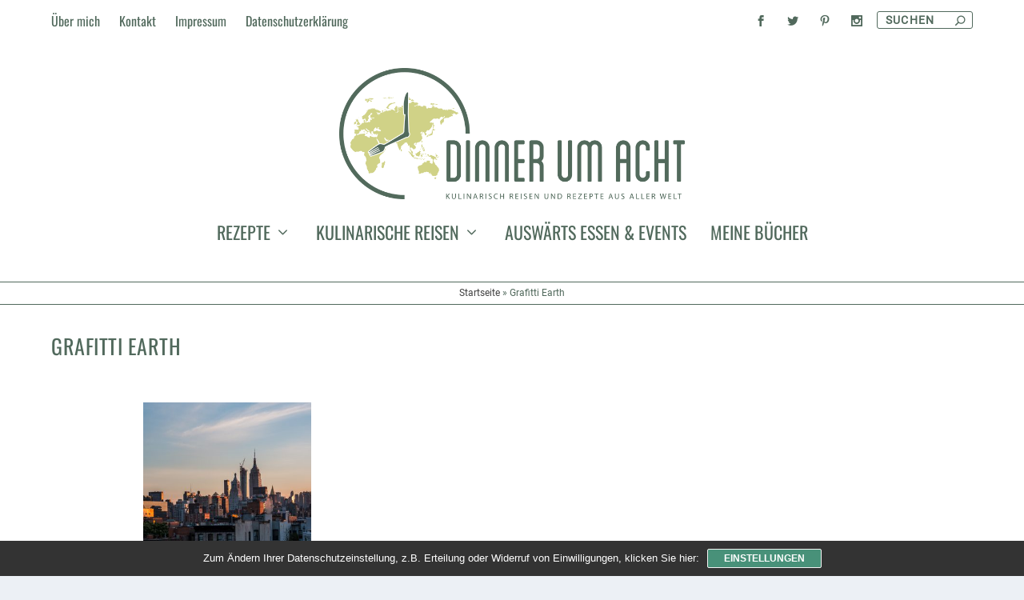

--- FILE ---
content_type: text/html; charset=UTF-8
request_url: https://www.dinnerumacht.de/tag/grafitti-earth/
body_size: 31515
content:
<!DOCTYPE html>
<!--[if IE 6]>
<html id="ie6" lang="de">
<![endif]-->
<!--[if IE 7]>
<html id="ie7" lang="de">
<![endif]-->
<!--[if IE 8]>
<html id="ie8" lang="de">
<![endif]-->
<!--[if !(IE 6) | !(IE 7) | !(IE 8)  ]><!-->
<html lang="de">
<!--<![endif]-->
<head>
	<meta charset="UTF-8" />
			
	<meta http-equiv="X-UA-Compatible" content="IE=edge">
	<link rel="pingback" href="https://www.dinnerumacht.de/xmlrpc.php" />

		<!--[if lt IE 9]>
	<script src="https://www.dinnerumacht.de/wp-content/themes/Extra/scripts/ext/html5.js" type="text/javascript"></script>
	<![endif]-->

	<script type="text/javascript">
		document.documentElement.className = 'js';
	</script>

	<meta name='robots' content='index, follow, max-image-preview:large, max-snippet:-1, max-video-preview:-1' />
<script type="text/javascript">
			let jqueryParams=[],jQuery=function(r){return jqueryParams=[...jqueryParams,r],jQuery},$=function(r){return jqueryParams=[...jqueryParams,r],$};window.jQuery=jQuery,window.$=jQuery;let customHeadScripts=!1;jQuery.fn=jQuery.prototype={},$.fn=jQuery.prototype={},jQuery.noConflict=function(r){if(window.jQuery)return jQuery=window.jQuery,$=window.jQuery,customHeadScripts=!0,jQuery.noConflict},jQuery.ready=function(r){jqueryParams=[...jqueryParams,r]},$.ready=function(r){jqueryParams=[...jqueryParams,r]},jQuery.load=function(r){jqueryParams=[...jqueryParams,r]},$.load=function(r){jqueryParams=[...jqueryParams,r]},jQuery.fn.ready=function(r){jqueryParams=[...jqueryParams,r]},$.fn.ready=function(r){jqueryParams=[...jqueryParams,r]};</script>
	<!-- This site is optimized with the Yoast SEO plugin v26.7 - https://yoast.com/wordpress/plugins/seo/ -->
	<title>Grafitti Earth Archive - Dinner um Acht</title>
	<link rel="canonical" href="https://www.dinnerumacht.de/tag/grafitti-earth/" />
	<meta property="og:locale" content="de_DE" />
	<meta property="og:type" content="article" />
	<meta property="og:title" content="Grafitti Earth Archive - Dinner um Acht" />
	<meta property="og:url" content="https://www.dinnerumacht.de/tag/grafitti-earth/" />
	<meta property="og:site_name" content="Dinner um Acht" />
	<meta name="twitter:card" content="summary_large_image" />
	<meta name="twitter:site" content="@dinnerumacht" />
	<script type="application/ld+json" class="yoast-schema-graph">{"@context":"https://schema.org","@graph":[{"@type":"CollectionPage","@id":"https://www.dinnerumacht.de/tag/grafitti-earth/","url":"https://www.dinnerumacht.de/tag/grafitti-earth/","name":"Grafitti Earth Archive - Dinner um Acht","isPartOf":{"@id":"https://www.dinnerumacht.de/#website"},"primaryImageOfPage":{"@id":"https://www.dinnerumacht.de/tag/grafitti-earth/#primaryimage"},"image":{"@id":"https://www.dinnerumacht.de/tag/grafitti-earth/#primaryimage"},"thumbnailUrl":"https://www.dinnerumacht.de/wp-content/uploads/2016/06/New-York-2-2.jpg","breadcrumb":{"@id":"https://www.dinnerumacht.de/tag/grafitti-earth/#breadcrumb"},"inLanguage":"de"},{"@type":"ImageObject","inLanguage":"de","@id":"https://www.dinnerumacht.de/tag/grafitti-earth/#primaryimage","url":"https://www.dinnerumacht.de/wp-content/uploads/2016/06/New-York-2-2.jpg","contentUrl":"https://www.dinnerumacht.de/wp-content/uploads/2016/06/New-York-2-2.jpg","width":1059,"height":706},{"@type":"BreadcrumbList","@id":"https://www.dinnerumacht.de/tag/grafitti-earth/#breadcrumb","itemListElement":[{"@type":"ListItem","position":1,"name":"Startseite","item":"https://www.dinnerumacht.de/"},{"@type":"ListItem","position":2,"name":"Grafitti Earth"}]},{"@type":"WebSite","@id":"https://www.dinnerumacht.de/#website","url":"https://www.dinnerumacht.de/","name":"Dinner um Acht","description":"Kulinarisch Reisen und Rezepte aus aller Welt","potentialAction":[{"@type":"SearchAction","target":{"@type":"EntryPoint","urlTemplate":"https://www.dinnerumacht.de/?s={search_term_string}"},"query-input":{"@type":"PropertyValueSpecification","valueRequired":true,"valueName":"search_term_string"}}],"inLanguage":"de"}]}</script>
	<!-- / Yoast SEO plugin. -->


<link rel='dns-prefetch' href='//www.googletagmanager.com' />
<link rel="alternate" type="application/rss+xml" title="Dinner um Acht &raquo; Feed" href="https://www.dinnerumacht.de/feed/" />
<link rel="alternate" type="application/rss+xml" title="Dinner um Acht &raquo; Kommentar-Feed" href="https://www.dinnerumacht.de/comments/feed/" />
<script type="text/javascript" id="wpp-js" src="https://www.dinnerumacht.de/wp-content/plugins/wordpress-popular-posts/assets/js/wpp.min.js?ver=7.3.6" data-sampling="0" data-sampling-rate="100" data-api-url="https://www.dinnerumacht.de/wp-json/wordpress-popular-posts" data-post-id="0" data-token="6383f0bda4" data-lang="0" data-debug="0"></script>
<link rel="alternate" type="application/rss+xml" title="Dinner um Acht &raquo; Grafitti Earth Schlagwort-Feed" href="https://www.dinnerumacht.de/tag/grafitti-earth/feed/" />
<meta content="Extra Child v.2.0.43.1507141179" name="generator"/><link rel='stylesheet' id='sbi_styles-css' href='https://www.dinnerumacht.de/wp-content/plugins/instagram-feed/css/sbi-styles.min.css?ver=6.10.0' type='text/css' media='all' />
<link rel='stylesheet' id='toc-screen-css' href='https://www.dinnerumacht.de/wp-content/plugins/table-of-contents-plus/screen.min.css?ver=2411.1' type='text/css' media='all' />
<link rel='stylesheet' id='wordpress-popular-posts-css-css' href='https://www.dinnerumacht.de/wp-content/plugins/wordpress-popular-posts/assets/css/wpp.css?ver=7.3.6' type='text/css' media='all' />
<link rel='stylesheet' id='extra-style-parent-css' href='https://www.dinnerumacht.de/wp-content/themes/Extra/style.min.css?ver=4.27.5' type='text/css' media='all' />
<style id='extra-dynamic-critical-inline-css' type='text/css'>
@font-face{font-family:ETmodules;font-display:block;src:url(//www.dinnerumacht.de/wp-content/themes/Extra/core/admin/fonts/modules/all/modules.eot);src:url(//www.dinnerumacht.de/wp-content/themes/Extra/core/admin/fonts/modules/all/modules.eot?#iefix) format("embedded-opentype"),url(//www.dinnerumacht.de/wp-content/themes/Extra/core/admin/fonts/modules/all/modules.woff) format("woff"),url(//www.dinnerumacht.de/wp-content/themes/Extra/core/admin/fonts/modules/all/modules.ttf) format("truetype"),url(//www.dinnerumacht.de/wp-content/themes/Extra/core/admin/fonts/modules/all/modules.svg#ETmodules) format("svg");font-weight:400;font-style:normal}
.et_audio_content,.et_link_content,.et_quote_content{background-color:#2ea3f2}.et_pb_post .et-pb-controllers a{margin-bottom:10px}.format-gallery .et-pb-controllers{bottom:0}.et_pb_blog_grid .et_audio_content{margin-bottom:19px}.et_pb_row .et_pb_blog_grid .et_pb_post .et_pb_slide{min-height:180px}.et_audio_content .wp-block-audio{margin:0;padding:0}.et_audio_content h2{line-height:44px}.et_pb_column_1_2 .et_audio_content h2,.et_pb_column_1_3 .et_audio_content h2,.et_pb_column_1_4 .et_audio_content h2,.et_pb_column_1_5 .et_audio_content h2,.et_pb_column_1_6 .et_audio_content h2,.et_pb_column_2_5 .et_audio_content h2,.et_pb_column_3_5 .et_audio_content h2,.et_pb_column_3_8 .et_audio_content h2{margin-bottom:9px;margin-top:0}.et_pb_column_1_2 .et_audio_content,.et_pb_column_3_5 .et_audio_content{padding:35px 40px}.et_pb_column_1_2 .et_audio_content h2,.et_pb_column_3_5 .et_audio_content h2{line-height:32px}.et_pb_column_1_3 .et_audio_content,.et_pb_column_1_4 .et_audio_content,.et_pb_column_1_5 .et_audio_content,.et_pb_column_1_6 .et_audio_content,.et_pb_column_2_5 .et_audio_content,.et_pb_column_3_8 .et_audio_content{padding:35px 20px}.et_pb_column_1_3 .et_audio_content h2,.et_pb_column_1_4 .et_audio_content h2,.et_pb_column_1_5 .et_audio_content h2,.et_pb_column_1_6 .et_audio_content h2,.et_pb_column_2_5 .et_audio_content h2,.et_pb_column_3_8 .et_audio_content h2{font-size:18px;line-height:26px}article.et_pb_has_overlay .et_pb_blog_image_container{position:relative}.et_pb_post>.et_main_video_container{position:relative;margin-bottom:30px}.et_pb_post .et_pb_video_overlay .et_pb_video_play{color:#fff}.et_pb_post .et_pb_video_overlay_hover:hover{background:rgba(0,0,0,.6)}.et_audio_content,.et_link_content,.et_quote_content{text-align:center;word-wrap:break-word;position:relative;padding:50px 60px}.et_audio_content h2,.et_link_content a.et_link_main_url,.et_link_content h2,.et_quote_content blockquote cite,.et_quote_content blockquote p{color:#fff!important}.et_quote_main_link{position:absolute;text-indent:-9999px;width:100%;height:100%;display:block;top:0;left:0}.et_quote_content blockquote{padding:0;margin:0;border:none}.et_audio_content h2,.et_link_content h2,.et_quote_content blockquote p{margin-top:0}.et_audio_content h2{margin-bottom:20px}.et_audio_content h2,.et_link_content h2,.et_quote_content blockquote p{line-height:44px}.et_link_content a.et_link_main_url,.et_quote_content blockquote cite{font-size:18px;font-weight:200}.et_quote_content blockquote cite{font-style:normal}.et_pb_column_2_3 .et_quote_content{padding:50px 42px 45px}.et_pb_column_2_3 .et_audio_content,.et_pb_column_2_3 .et_link_content{padding:40px 40px 45px}.et_pb_column_1_2 .et_audio_content,.et_pb_column_1_2 .et_link_content,.et_pb_column_1_2 .et_quote_content,.et_pb_column_3_5 .et_audio_content,.et_pb_column_3_5 .et_link_content,.et_pb_column_3_5 .et_quote_content{padding:35px 40px}.et_pb_column_1_2 .et_quote_content blockquote p,.et_pb_column_3_5 .et_quote_content blockquote p{font-size:26px;line-height:32px}.et_pb_column_1_2 .et_audio_content h2,.et_pb_column_1_2 .et_link_content h2,.et_pb_column_3_5 .et_audio_content h2,.et_pb_column_3_5 .et_link_content h2{line-height:32px}.et_pb_column_1_2 .et_link_content a.et_link_main_url,.et_pb_column_1_2 .et_quote_content blockquote cite,.et_pb_column_3_5 .et_link_content a.et_link_main_url,.et_pb_column_3_5 .et_quote_content blockquote cite{font-size:14px}.et_pb_column_1_3 .et_quote_content,.et_pb_column_1_4 .et_quote_content,.et_pb_column_1_5 .et_quote_content,.et_pb_column_1_6 .et_quote_content,.et_pb_column_2_5 .et_quote_content,.et_pb_column_3_8 .et_quote_content{padding:35px 30px 32px}.et_pb_column_1_3 .et_audio_content,.et_pb_column_1_3 .et_link_content,.et_pb_column_1_4 .et_audio_content,.et_pb_column_1_4 .et_link_content,.et_pb_column_1_5 .et_audio_content,.et_pb_column_1_5 .et_link_content,.et_pb_column_1_6 .et_audio_content,.et_pb_column_1_6 .et_link_content,.et_pb_column_2_5 .et_audio_content,.et_pb_column_2_5 .et_link_content,.et_pb_column_3_8 .et_audio_content,.et_pb_column_3_8 .et_link_content{padding:35px 20px}.et_pb_column_1_3 .et_audio_content h2,.et_pb_column_1_3 .et_link_content h2,.et_pb_column_1_3 .et_quote_content blockquote p,.et_pb_column_1_4 .et_audio_content h2,.et_pb_column_1_4 .et_link_content h2,.et_pb_column_1_4 .et_quote_content blockquote p,.et_pb_column_1_5 .et_audio_content h2,.et_pb_column_1_5 .et_link_content h2,.et_pb_column_1_5 .et_quote_content blockquote p,.et_pb_column_1_6 .et_audio_content h2,.et_pb_column_1_6 .et_link_content h2,.et_pb_column_1_6 .et_quote_content blockquote p,.et_pb_column_2_5 .et_audio_content h2,.et_pb_column_2_5 .et_link_content h2,.et_pb_column_2_5 .et_quote_content blockquote p,.et_pb_column_3_8 .et_audio_content h2,.et_pb_column_3_8 .et_link_content h2,.et_pb_column_3_8 .et_quote_content blockquote p{font-size:18px;line-height:26px}.et_pb_column_1_3 .et_link_content a.et_link_main_url,.et_pb_column_1_3 .et_quote_content blockquote cite,.et_pb_column_1_4 .et_link_content a.et_link_main_url,.et_pb_column_1_4 .et_quote_content blockquote cite,.et_pb_column_1_5 .et_link_content a.et_link_main_url,.et_pb_column_1_5 .et_quote_content blockquote cite,.et_pb_column_1_6 .et_link_content a.et_link_main_url,.et_pb_column_1_6 .et_quote_content blockquote cite,.et_pb_column_2_5 .et_link_content a.et_link_main_url,.et_pb_column_2_5 .et_quote_content blockquote cite,.et_pb_column_3_8 .et_link_content a.et_link_main_url,.et_pb_column_3_8 .et_quote_content blockquote cite{font-size:14px}.et_pb_post .et_pb_gallery_post_type .et_pb_slide{min-height:500px;background-size:cover!important;background-position:top}.format-gallery .et_pb_slider.gallery-not-found .et_pb_slide{box-shadow:inset 0 0 10px rgba(0,0,0,.1)}.format-gallery .et_pb_slider:hover .et-pb-arrow-prev{left:0}.format-gallery .et_pb_slider:hover .et-pb-arrow-next{right:0}.et_pb_post>.et_pb_slider{margin-bottom:30px}.et_pb_column_3_4 .et_pb_post .et_pb_slide{min-height:442px}.et_pb_column_2_3 .et_pb_post .et_pb_slide{min-height:390px}.et_pb_column_1_2 .et_pb_post .et_pb_slide,.et_pb_column_3_5 .et_pb_post .et_pb_slide{min-height:284px}.et_pb_column_1_3 .et_pb_post .et_pb_slide,.et_pb_column_2_5 .et_pb_post .et_pb_slide,.et_pb_column_3_8 .et_pb_post .et_pb_slide{min-height:180px}.et_pb_column_1_4 .et_pb_post .et_pb_slide,.et_pb_column_1_5 .et_pb_post .et_pb_slide,.et_pb_column_1_6 .et_pb_post .et_pb_slide{min-height:125px}.et_pb_portfolio.et_pb_section_parallax .pagination,.et_pb_portfolio.et_pb_section_video .pagination,.et_pb_portfolio_grid.et_pb_section_parallax .pagination,.et_pb_portfolio_grid.et_pb_section_video .pagination{position:relative}.et_pb_bg_layout_light .et_pb_post .post-meta,.et_pb_bg_layout_light .et_pb_post .post-meta a,.et_pb_bg_layout_light .et_pb_post p{color:#666}.et_pb_bg_layout_dark .et_pb_post .post-meta,.et_pb_bg_layout_dark .et_pb_post .post-meta a,.et_pb_bg_layout_dark .et_pb_post p{color:inherit}.et_pb_text_color_dark .et_audio_content h2,.et_pb_text_color_dark .et_link_content a.et_link_main_url,.et_pb_text_color_dark .et_link_content h2,.et_pb_text_color_dark .et_quote_content blockquote cite,.et_pb_text_color_dark .et_quote_content blockquote p{color:#666!important}.et_pb_text_color_dark.et_audio_content h2,.et_pb_text_color_dark.et_link_content a.et_link_main_url,.et_pb_text_color_dark.et_link_content h2,.et_pb_text_color_dark.et_quote_content blockquote cite,.et_pb_text_color_dark.et_quote_content blockquote p{color:#bbb!important}.et_pb_text_color_dark.et_audio_content,.et_pb_text_color_dark.et_link_content,.et_pb_text_color_dark.et_quote_content{background-color:#e8e8e8}@media (min-width:981px) and (max-width:1100px){.et_quote_content{padding:50px 70px 45px}.et_pb_column_2_3 .et_quote_content{padding:50px 50px 45px}.et_pb_column_1_2 .et_quote_content,.et_pb_column_3_5 .et_quote_content{padding:35px 47px 30px}.et_pb_column_1_3 .et_quote_content,.et_pb_column_1_4 .et_quote_content,.et_pb_column_1_5 .et_quote_content,.et_pb_column_1_6 .et_quote_content,.et_pb_column_2_5 .et_quote_content,.et_pb_column_3_8 .et_quote_content{padding:35px 25px 32px}.et_pb_column_4_4 .et_pb_post .et_pb_slide{min-height:534px}.et_pb_column_3_4 .et_pb_post .et_pb_slide{min-height:392px}.et_pb_column_2_3 .et_pb_post .et_pb_slide{min-height:345px}.et_pb_column_1_2 .et_pb_post .et_pb_slide,.et_pb_column_3_5 .et_pb_post .et_pb_slide{min-height:250px}.et_pb_column_1_3 .et_pb_post .et_pb_slide,.et_pb_column_2_5 .et_pb_post .et_pb_slide,.et_pb_column_3_8 .et_pb_post .et_pb_slide{min-height:155px}.et_pb_column_1_4 .et_pb_post .et_pb_slide,.et_pb_column_1_5 .et_pb_post .et_pb_slide,.et_pb_column_1_6 .et_pb_post .et_pb_slide{min-height:108px}}@media (max-width:980px){.et_pb_bg_layout_dark_tablet .et_audio_content h2{color:#fff!important}.et_pb_text_color_dark_tablet.et_audio_content h2{color:#bbb!important}.et_pb_text_color_dark_tablet.et_audio_content{background-color:#e8e8e8}.et_pb_bg_layout_dark_tablet .et_audio_content h2,.et_pb_bg_layout_dark_tablet .et_link_content a.et_link_main_url,.et_pb_bg_layout_dark_tablet .et_link_content h2,.et_pb_bg_layout_dark_tablet .et_quote_content blockquote cite,.et_pb_bg_layout_dark_tablet .et_quote_content blockquote p{color:#fff!important}.et_pb_text_color_dark_tablet .et_audio_content h2,.et_pb_text_color_dark_tablet .et_link_content a.et_link_main_url,.et_pb_text_color_dark_tablet .et_link_content h2,.et_pb_text_color_dark_tablet .et_quote_content blockquote cite,.et_pb_text_color_dark_tablet .et_quote_content blockquote p{color:#666!important}.et_pb_text_color_dark_tablet.et_audio_content h2,.et_pb_text_color_dark_tablet.et_link_content a.et_link_main_url,.et_pb_text_color_dark_tablet.et_link_content h2,.et_pb_text_color_dark_tablet.et_quote_content blockquote cite,.et_pb_text_color_dark_tablet.et_quote_content blockquote p{color:#bbb!important}.et_pb_text_color_dark_tablet.et_audio_content,.et_pb_text_color_dark_tablet.et_link_content,.et_pb_text_color_dark_tablet.et_quote_content{background-color:#e8e8e8}}@media (min-width:768px) and (max-width:980px){.et_audio_content h2{font-size:26px!important;line-height:44px!important;margin-bottom:24px!important}.et_pb_post>.et_pb_gallery_post_type>.et_pb_slides>.et_pb_slide{min-height:384px!important}.et_quote_content{padding:50px 43px 45px!important}.et_quote_content blockquote p{font-size:26px!important;line-height:44px!important}.et_quote_content blockquote cite{font-size:18px!important}.et_link_content{padding:40px 40px 45px}.et_link_content h2{font-size:26px!important;line-height:44px!important}.et_link_content a.et_link_main_url{font-size:18px!important}}@media (max-width:767px){.et_audio_content h2,.et_link_content h2,.et_quote_content,.et_quote_content blockquote p{font-size:20px!important;line-height:26px!important}.et_audio_content,.et_link_content{padding:35px 20px!important}.et_audio_content h2{margin-bottom:9px!important}.et_pb_bg_layout_dark_phone .et_audio_content h2{color:#fff!important}.et_pb_text_color_dark_phone.et_audio_content{background-color:#e8e8e8}.et_link_content a.et_link_main_url,.et_quote_content blockquote cite{font-size:14px!important}.format-gallery .et-pb-controllers{height:auto}.et_pb_post>.et_pb_gallery_post_type>.et_pb_slides>.et_pb_slide{min-height:222px!important}.et_pb_bg_layout_dark_phone .et_audio_content h2,.et_pb_bg_layout_dark_phone .et_link_content a.et_link_main_url,.et_pb_bg_layout_dark_phone .et_link_content h2,.et_pb_bg_layout_dark_phone .et_quote_content blockquote cite,.et_pb_bg_layout_dark_phone .et_quote_content blockquote p{color:#fff!important}.et_pb_text_color_dark_phone .et_audio_content h2,.et_pb_text_color_dark_phone .et_link_content a.et_link_main_url,.et_pb_text_color_dark_phone .et_link_content h2,.et_pb_text_color_dark_phone .et_quote_content blockquote cite,.et_pb_text_color_dark_phone .et_quote_content blockquote p{color:#666!important}.et_pb_text_color_dark_phone.et_audio_content h2,.et_pb_text_color_dark_phone.et_link_content a.et_link_main_url,.et_pb_text_color_dark_phone.et_link_content h2,.et_pb_text_color_dark_phone.et_quote_content blockquote cite,.et_pb_text_color_dark_phone.et_quote_content blockquote p{color:#bbb!important}.et_pb_text_color_dark_phone.et_audio_content,.et_pb_text_color_dark_phone.et_link_content,.et_pb_text_color_dark_phone.et_quote_content{background-color:#e8e8e8}}@media (max-width:479px){.et_pb_column_1_2 .et_pb_carousel_item .et_pb_video_play,.et_pb_column_1_3 .et_pb_carousel_item .et_pb_video_play,.et_pb_column_2_3 .et_pb_carousel_item .et_pb_video_play,.et_pb_column_2_5 .et_pb_carousel_item .et_pb_video_play,.et_pb_column_3_5 .et_pb_carousel_item .et_pb_video_play,.et_pb_column_3_8 .et_pb_carousel_item .et_pb_video_play{font-size:1.5rem;line-height:1.5rem;margin-left:-.75rem;margin-top:-.75rem}.et_audio_content,.et_quote_content{padding:35px 20px!important}.et_pb_post>.et_pb_gallery_post_type>.et_pb_slides>.et_pb_slide{min-height:156px!important}}.et_full_width_page .et_gallery_item{float:left;width:20.875%;margin:0 5.5% 5.5% 0}.et_full_width_page .et_gallery_item:nth-child(3n){margin-right:5.5%}.et_full_width_page .et_gallery_item:nth-child(3n+1){clear:none}.et_full_width_page .et_gallery_item:nth-child(4n){margin-right:0}.et_full_width_page .et_gallery_item:nth-child(4n+1){clear:both}
.et_pb_slider{position:relative;overflow:hidden}.et_pb_slide{padding:0 6%;background-size:cover;background-position:50%;background-repeat:no-repeat}.et_pb_slider .et_pb_slide{display:none;float:left;margin-right:-100%;position:relative;width:100%;text-align:center;list-style:none!important;background-position:50%;background-size:100%;background-size:cover}.et_pb_slider .et_pb_slide:first-child{display:list-item}.et-pb-controllers{position:absolute;bottom:20px;left:0;width:100%;text-align:center;z-index:10}.et-pb-controllers a{display:inline-block;background-color:hsla(0,0%,100%,.5);text-indent:-9999px;border-radius:7px;width:7px;height:7px;margin-right:10px;padding:0;opacity:.5}.et-pb-controllers .et-pb-active-control{opacity:1}.et-pb-controllers a:last-child{margin-right:0}.et-pb-controllers .et-pb-active-control{background-color:#fff}.et_pb_slides .et_pb_temp_slide{display:block}.et_pb_slides:after{content:"";display:block;clear:both;visibility:hidden;line-height:0;height:0;width:0}@media (max-width:980px){.et_pb_bg_layout_light_tablet .et-pb-controllers .et-pb-active-control{background-color:#333}.et_pb_bg_layout_light_tablet .et-pb-controllers a{background-color:rgba(0,0,0,.3)}.et_pb_bg_layout_light_tablet .et_pb_slide_content{color:#333}.et_pb_bg_layout_dark_tablet .et_pb_slide_description{text-shadow:0 1px 3px rgba(0,0,0,.3)}.et_pb_bg_layout_dark_tablet .et_pb_slide_content{color:#fff}.et_pb_bg_layout_dark_tablet .et-pb-controllers .et-pb-active-control{background-color:#fff}.et_pb_bg_layout_dark_tablet .et-pb-controllers a{background-color:hsla(0,0%,100%,.5)}}@media (max-width:767px){.et-pb-controllers{position:absolute;bottom:5%;left:0;width:100%;text-align:center;z-index:10;height:14px}.et_transparent_nav .et_pb_section:first-child .et-pb-controllers{bottom:18px}.et_pb_bg_layout_light_phone.et_pb_slider_with_overlay .et_pb_slide_overlay_container,.et_pb_bg_layout_light_phone.et_pb_slider_with_text_overlay .et_pb_text_overlay_wrapper{background-color:hsla(0,0%,100%,.9)}.et_pb_bg_layout_light_phone .et-pb-controllers .et-pb-active-control{background-color:#333}.et_pb_bg_layout_dark_phone.et_pb_slider_with_overlay .et_pb_slide_overlay_container,.et_pb_bg_layout_dark_phone.et_pb_slider_with_text_overlay .et_pb_text_overlay_wrapper,.et_pb_bg_layout_light_phone .et-pb-controllers a{background-color:rgba(0,0,0,.3)}.et_pb_bg_layout_dark_phone .et-pb-controllers .et-pb-active-control{background-color:#fff}.et_pb_bg_layout_dark_phone .et-pb-controllers a{background-color:hsla(0,0%,100%,.5)}}.et_mobile_device .et_pb_slider_parallax .et_pb_slide,.et_mobile_device .et_pb_slides .et_parallax_bg.et_pb_parallax_css{background-attachment:scroll}
.et-pb-arrow-next,.et-pb-arrow-prev{position:absolute;top:50%;z-index:100;font-size:48px;color:#fff;margin-top:-24px;transition:all .2s ease-in-out;opacity:0}.et_pb_bg_layout_light .et-pb-arrow-next,.et_pb_bg_layout_light .et-pb-arrow-prev{color:#333}.et_pb_slider:hover .et-pb-arrow-prev{left:22px;opacity:1}.et_pb_slider:hover .et-pb-arrow-next{right:22px;opacity:1}.et_pb_bg_layout_light .et-pb-controllers .et-pb-active-control{background-color:#333}.et_pb_bg_layout_light .et-pb-controllers a{background-color:rgba(0,0,0,.3)}.et-pb-arrow-next:hover,.et-pb-arrow-prev:hover{text-decoration:none}.et-pb-arrow-next span,.et-pb-arrow-prev span{display:none}.et-pb-arrow-prev{left:-22px}.et-pb-arrow-next{right:-22px}.et-pb-arrow-prev:before{content:"4"}.et-pb-arrow-next:before{content:"5"}.format-gallery .et-pb-arrow-next,.format-gallery .et-pb-arrow-prev{color:#fff}.et_pb_column_1_3 .et_pb_slider:hover .et-pb-arrow-prev,.et_pb_column_1_4 .et_pb_slider:hover .et-pb-arrow-prev,.et_pb_column_1_5 .et_pb_slider:hover .et-pb-arrow-prev,.et_pb_column_1_6 .et_pb_slider:hover .et-pb-arrow-prev,.et_pb_column_2_5 .et_pb_slider:hover .et-pb-arrow-prev{left:0}.et_pb_column_1_3 .et_pb_slider:hover .et-pb-arrow-next,.et_pb_column_1_4 .et_pb_slider:hover .et-pb-arrow-prev,.et_pb_column_1_5 .et_pb_slider:hover .et-pb-arrow-prev,.et_pb_column_1_6 .et_pb_slider:hover .et-pb-arrow-prev,.et_pb_column_2_5 .et_pb_slider:hover .et-pb-arrow-next{right:0}.et_pb_column_1_4 .et_pb_slider .et_pb_slide,.et_pb_column_1_5 .et_pb_slider .et_pb_slide,.et_pb_column_1_6 .et_pb_slider .et_pb_slide{min-height:170px}.et_pb_column_1_4 .et_pb_slider:hover .et-pb-arrow-next,.et_pb_column_1_5 .et_pb_slider:hover .et-pb-arrow-next,.et_pb_column_1_6 .et_pb_slider:hover .et-pb-arrow-next{right:0}@media (max-width:980px){.et_pb_bg_layout_light_tablet .et-pb-arrow-next,.et_pb_bg_layout_light_tablet .et-pb-arrow-prev{color:#333}.et_pb_bg_layout_dark_tablet .et-pb-arrow-next,.et_pb_bg_layout_dark_tablet .et-pb-arrow-prev{color:#fff}}@media (max-width:767px){.et_pb_slider:hover .et-pb-arrow-prev{left:0;opacity:1}.et_pb_slider:hover .et-pb-arrow-next{right:0;opacity:1}.et_pb_bg_layout_light_phone .et-pb-arrow-next,.et_pb_bg_layout_light_phone .et-pb-arrow-prev{color:#333}.et_pb_bg_layout_dark_phone .et-pb-arrow-next,.et_pb_bg_layout_dark_phone .et-pb-arrow-prev{color:#fff}}.et_mobile_device .et-pb-arrow-prev{left:22px;opacity:1}.et_mobile_device .et-pb-arrow-next{right:22px;opacity:1}@media (max-width:767px){.et_mobile_device .et-pb-arrow-prev{left:0;opacity:1}.et_mobile_device .et-pb-arrow-next{right:0;opacity:1}}
.et_overlay{z-index:-1;position:absolute;top:0;left:0;display:block;width:100%;height:100%;background:hsla(0,0%,100%,.9);opacity:0;pointer-events:none;transition:all .3s;border:1px solid #e5e5e5;box-sizing:border-box;-webkit-backface-visibility:hidden;backface-visibility:hidden;-webkit-font-smoothing:antialiased}.et_overlay:before{color:#2ea3f2;content:"\E050";position:absolute;top:50%;left:50%;transform:translate(-50%,-50%);font-size:32px;transition:all .4s}.et_portfolio_image,.et_shop_image{position:relative;display:block}.et_pb_has_overlay:not(.et_pb_image):hover .et_overlay,.et_portfolio_image:hover .et_overlay,.et_shop_image:hover .et_overlay{z-index:3;opacity:1}#ie7 .et_overlay,#ie8 .et_overlay{display:none}.et_pb_module.et_pb_has_overlay{position:relative}.et_pb_module.et_pb_has_overlay .et_overlay,article.et_pb_has_overlay{border:none}
.et_pb_blog_grid .et_audio_container .mejs-container .mejs-controls .mejs-time span{font-size:14px}.et_audio_container .mejs-container{width:auto!important;min-width:unset!important;height:auto!important}.et_audio_container .mejs-container,.et_audio_container .mejs-container .mejs-controls,.et_audio_container .mejs-embed,.et_audio_container .mejs-embed body{background:none;height:auto}.et_audio_container .mejs-controls .mejs-time-rail .mejs-time-loaded,.et_audio_container .mejs-time.mejs-currenttime-container{display:none!important}.et_audio_container .mejs-time{display:block!important;padding:0;margin-left:10px;margin-right:90px;line-height:inherit}.et_audio_container .mejs-android .mejs-time,.et_audio_container .mejs-ios .mejs-time,.et_audio_container .mejs-ipad .mejs-time,.et_audio_container .mejs-iphone .mejs-time{margin-right:0}.et_audio_container .mejs-controls .mejs-horizontal-volume-slider .mejs-horizontal-volume-total,.et_audio_container .mejs-controls .mejs-time-rail .mejs-time-total{background:hsla(0,0%,100%,.5);border-radius:5px;height:4px;margin:8px 0 0;top:0;right:0;left:auto}.et_audio_container .mejs-controls>div{height:20px!important}.et_audio_container .mejs-controls div.mejs-time-rail{padding-top:0;position:relative;display:block!important;margin-left:42px;margin-right:0}.et_audio_container span.mejs-time-total.mejs-time-slider{display:block!important;position:relative!important;max-width:100%;min-width:unset!important}.et_audio_container .mejs-button.mejs-volume-button{width:auto;height:auto;margin-left:auto;position:absolute;right:59px;bottom:-2px}.et_audio_container .mejs-controls .mejs-horizontal-volume-slider .mejs-horizontal-volume-current,.et_audio_container .mejs-controls .mejs-time-rail .mejs-time-current{background:#fff;height:4px;border-radius:5px}.et_audio_container .mejs-controls .mejs-horizontal-volume-slider .mejs-horizontal-volume-handle,.et_audio_container .mejs-controls .mejs-time-rail .mejs-time-handle{display:block;border:none;width:10px}.et_audio_container .mejs-time-rail .mejs-time-handle-content{border-radius:100%;transform:scale(1)}.et_pb_text_color_dark .et_audio_container .mejs-time-rail .mejs-time-handle-content{border-color:#666}.et_audio_container .mejs-time-rail .mejs-time-hovered{height:4px}.et_audio_container .mejs-controls .mejs-horizontal-volume-slider .mejs-horizontal-volume-handle{background:#fff;border-radius:5px;height:10px;position:absolute;top:-3px}.et_audio_container .mejs-container .mejs-controls .mejs-time span{font-size:18px}.et_audio_container .mejs-controls a.mejs-horizontal-volume-slider{display:block!important;height:19px;margin-left:5px;position:absolute;right:0;bottom:0}.et_audio_container .mejs-controls div.mejs-horizontal-volume-slider{height:4px}.et_audio_container .mejs-playpause-button button,.et_audio_container .mejs-volume-button button{background:none!important;margin:0!important;width:auto!important;height:auto!important;position:relative!important;z-index:99}.et_audio_container .mejs-playpause-button button:before{content:"E"!important;font-size:32px;left:0;top:-8px}.et_audio_container .mejs-playpause-button button:before,.et_audio_container .mejs-volume-button button:before{color:#fff}.et_audio_container .mejs-playpause-button{margin-top:-7px!important;width:auto!important;height:auto!important;position:absolute}.et_audio_container .mejs-controls .mejs-button button:focus{outline:none}.et_audio_container .mejs-playpause-button.mejs-pause button:before{content:"`"!important}.et_audio_container .mejs-volume-button button:before{content:"\E068";font-size:18px}.et_pb_text_color_dark .et_audio_container .mejs-controls .mejs-horizontal-volume-slider .mejs-horizontal-volume-total,.et_pb_text_color_dark .et_audio_container .mejs-controls .mejs-time-rail .mejs-time-total{background:hsla(0,0%,60%,.5)}.et_pb_text_color_dark .et_audio_container .mejs-controls .mejs-horizontal-volume-slider .mejs-horizontal-volume-current,.et_pb_text_color_dark .et_audio_container .mejs-controls .mejs-time-rail .mejs-time-current{background:#999}.et_pb_text_color_dark .et_audio_container .mejs-playpause-button button:before,.et_pb_text_color_dark .et_audio_container .mejs-volume-button button:before{color:#666}.et_pb_text_color_dark .et_audio_container .mejs-controls .mejs-horizontal-volume-slider .mejs-horizontal-volume-handle,.et_pb_text_color_dark .mejs-controls .mejs-time-rail .mejs-time-handle{background:#666}.et_pb_text_color_dark .mejs-container .mejs-controls .mejs-time span{color:#999}.et_pb_column_1_3 .et_audio_container .mejs-container .mejs-controls .mejs-time span,.et_pb_column_1_4 .et_audio_container .mejs-container .mejs-controls .mejs-time span,.et_pb_column_1_5 .et_audio_container .mejs-container .mejs-controls .mejs-time span,.et_pb_column_1_6 .et_audio_container .mejs-container .mejs-controls .mejs-time span,.et_pb_column_2_5 .et_audio_container .mejs-container .mejs-controls .mejs-time span,.et_pb_column_3_8 .et_audio_container .mejs-container .mejs-controls .mejs-time span{font-size:14px}.et_audio_container .mejs-container .mejs-controls{padding:0;flex-wrap:wrap;min-width:unset!important;position:relative}@media (max-width:980px){.et_pb_column_1_3 .et_audio_container .mejs-container .mejs-controls .mejs-time span,.et_pb_column_1_4 .et_audio_container .mejs-container .mejs-controls .mejs-time span,.et_pb_column_1_5 .et_audio_container .mejs-container .mejs-controls .mejs-time span,.et_pb_column_1_6 .et_audio_container .mejs-container .mejs-controls .mejs-time span,.et_pb_column_2_5 .et_audio_container .mejs-container .mejs-controls .mejs-time span,.et_pb_column_3_8 .et_audio_container .mejs-container .mejs-controls .mejs-time span{font-size:18px}.et_pb_bg_layout_dark_tablet .et_audio_container .mejs-controls .mejs-horizontal-volume-slider .mejs-horizontal-volume-total,.et_pb_bg_layout_dark_tablet .et_audio_container .mejs-controls .mejs-time-rail .mejs-time-total{background:hsla(0,0%,100%,.5)}.et_pb_bg_layout_dark_tablet .et_audio_container .mejs-controls .mejs-horizontal-volume-slider .mejs-horizontal-volume-current,.et_pb_bg_layout_dark_tablet .et_audio_container .mejs-controls .mejs-time-rail .mejs-time-current{background:#fff}.et_pb_bg_layout_dark_tablet .et_audio_container .mejs-playpause-button button:before,.et_pb_bg_layout_dark_tablet .et_audio_container .mejs-volume-button button:before{color:#fff}.et_pb_bg_layout_dark_tablet .et_audio_container .mejs-controls .mejs-horizontal-volume-slider .mejs-horizontal-volume-handle,.et_pb_bg_layout_dark_tablet .mejs-controls .mejs-time-rail .mejs-time-handle{background:#fff}.et_pb_bg_layout_dark_tablet .mejs-container .mejs-controls .mejs-time span{color:#fff}.et_pb_text_color_dark_tablet .et_audio_container .mejs-controls .mejs-horizontal-volume-slider .mejs-horizontal-volume-total,.et_pb_text_color_dark_tablet .et_audio_container .mejs-controls .mejs-time-rail .mejs-time-total{background:hsla(0,0%,60%,.5)}.et_pb_text_color_dark_tablet .et_audio_container .mejs-controls .mejs-horizontal-volume-slider .mejs-horizontal-volume-current,.et_pb_text_color_dark_tablet .et_audio_container .mejs-controls .mejs-time-rail .mejs-time-current{background:#999}.et_pb_text_color_dark_tablet .et_audio_container .mejs-playpause-button button:before,.et_pb_text_color_dark_tablet .et_audio_container .mejs-volume-button button:before{color:#666}.et_pb_text_color_dark_tablet .et_audio_container .mejs-controls .mejs-horizontal-volume-slider .mejs-horizontal-volume-handle,.et_pb_text_color_dark_tablet .mejs-controls .mejs-time-rail .mejs-time-handle{background:#666}.et_pb_text_color_dark_tablet .mejs-container .mejs-controls .mejs-time span{color:#999}}@media (max-width:767px){.et_audio_container .mejs-container .mejs-controls .mejs-time span{font-size:14px!important}.et_pb_bg_layout_dark_phone .et_audio_container .mejs-controls .mejs-horizontal-volume-slider .mejs-horizontal-volume-total,.et_pb_bg_layout_dark_phone .et_audio_container .mejs-controls .mejs-time-rail .mejs-time-total{background:hsla(0,0%,100%,.5)}.et_pb_bg_layout_dark_phone .et_audio_container .mejs-controls .mejs-horizontal-volume-slider .mejs-horizontal-volume-current,.et_pb_bg_layout_dark_phone .et_audio_container .mejs-controls .mejs-time-rail .mejs-time-current{background:#fff}.et_pb_bg_layout_dark_phone .et_audio_container .mejs-playpause-button button:before,.et_pb_bg_layout_dark_phone .et_audio_container .mejs-volume-button button:before{color:#fff}.et_pb_bg_layout_dark_phone .et_audio_container .mejs-controls .mejs-horizontal-volume-slider .mejs-horizontal-volume-handle,.et_pb_bg_layout_dark_phone .mejs-controls .mejs-time-rail .mejs-time-handle{background:#fff}.et_pb_bg_layout_dark_phone .mejs-container .mejs-controls .mejs-time span{color:#fff}.et_pb_text_color_dark_phone .et_audio_container .mejs-controls .mejs-horizontal-volume-slider .mejs-horizontal-volume-total,.et_pb_text_color_dark_phone .et_audio_container .mejs-controls .mejs-time-rail .mejs-time-total{background:hsla(0,0%,60%,.5)}.et_pb_text_color_dark_phone .et_audio_container .mejs-controls .mejs-horizontal-volume-slider .mejs-horizontal-volume-current,.et_pb_text_color_dark_phone .et_audio_container .mejs-controls .mejs-time-rail .mejs-time-current{background:#999}.et_pb_text_color_dark_phone .et_audio_container .mejs-playpause-button button:before,.et_pb_text_color_dark_phone .et_audio_container .mejs-volume-button button:before{color:#666}.et_pb_text_color_dark_phone .et_audio_container .mejs-controls .mejs-horizontal-volume-slider .mejs-horizontal-volume-handle,.et_pb_text_color_dark_phone .mejs-controls .mejs-time-rail .mejs-time-handle{background:#666}.et_pb_text_color_dark_phone .mejs-container .mejs-controls .mejs-time span{color:#999}}
.et_pb_video_box{display:block;position:relative;z-index:1;line-height:0}.et_pb_video_box video{width:100%!important;height:auto!important}.et_pb_video_overlay{position:absolute;z-index:10;top:0;left:0;height:100%;width:100%;background-size:cover;background-repeat:no-repeat;background-position:50%;cursor:pointer}.et_pb_video_play:before{font-family:ETmodules;content:"I"}.et_pb_video_play{display:block;position:absolute;z-index:100;color:#fff;left:50%;top:50%}.et_pb_column_1_2 .et_pb_video_play,.et_pb_column_2_3 .et_pb_video_play,.et_pb_column_3_4 .et_pb_video_play,.et_pb_column_3_5 .et_pb_video_play,.et_pb_column_4_4 .et_pb_video_play{font-size:6rem;line-height:6rem;margin-left:-3rem;margin-top:-3rem}.et_pb_column_1_3 .et_pb_video_play,.et_pb_column_1_4 .et_pb_video_play,.et_pb_column_1_5 .et_pb_video_play,.et_pb_column_1_6 .et_pb_video_play,.et_pb_column_2_5 .et_pb_video_play,.et_pb_column_3_8 .et_pb_video_play{font-size:3rem;line-height:3rem;margin-left:-1.5rem;margin-top:-1.5rem}.et_pb_bg_layout_light .et_pb_video_play{color:#333}.et_pb_video_overlay_hover{background:transparent;width:100%;height:100%;position:absolute;z-index:100;transition:all .5s ease-in-out}.et_pb_video .et_pb_video_overlay_hover:hover{background:rgba(0,0,0,.6)}@media (min-width:768px) and (max-width:980px){.et_pb_column_1_3 .et_pb_video_play,.et_pb_column_1_4 .et_pb_video_play,.et_pb_column_1_5 .et_pb_video_play,.et_pb_column_1_6 .et_pb_video_play,.et_pb_column_2_5 .et_pb_video_play,.et_pb_column_3_8 .et_pb_video_play{font-size:6rem;line-height:6rem;margin-left:-3rem;margin-top:-3rem}}@media (max-width:980px){.et_pb_bg_layout_light_tablet .et_pb_video_play{color:#333}}@media (max-width:768px){.et_pb_column_1_2 .et_pb_video_play,.et_pb_column_2_3 .et_pb_video_play,.et_pb_column_3_4 .et_pb_video_play,.et_pb_column_3_5 .et_pb_video_play,.et_pb_column_4_4 .et_pb_video_play{font-size:3rem;line-height:3rem;margin-left:-1.5rem;margin-top:-1.5rem}}@media (max-width:767px){.et_pb_bg_layout_light_phone .et_pb_video_play{color:#333}}
.et_post_gallery{padding:0!important;line-height:1.7!important;list-style:none!important}.et_gallery_item{float:left;width:28.353%;margin:0 7.47% 7.47% 0}.blocks-gallery-item,.et_gallery_item{padding-left:0!important}.blocks-gallery-item:before,.et_gallery_item:before{display:none}.et_gallery_item:nth-child(3n){margin-right:0}.et_gallery_item:nth-child(3n+1){clear:both}
.et_pb_post{margin-bottom:60px;word-wrap:break-word}.et_pb_fullwidth_post_content.et_pb_with_border img,.et_pb_post_content.et_pb_with_border img,.et_pb_with_border .et_pb_post .et_pb_slides,.et_pb_with_border .et_pb_post img:not(.woocommerce-placeholder),.et_pb_with_border.et_pb_posts .et_pb_post,.et_pb_with_border.et_pb_posts_nav span.nav-next a,.et_pb_with_border.et_pb_posts_nav span.nav-previous a{border:0 solid #333}.et_pb_post .entry-content{padding-top:30px}.et_pb_post .entry-featured-image-url{display:block;position:relative;margin-bottom:30px}.et_pb_post .entry-title a,.et_pb_post h2 a{text-decoration:none}.et_pb_post .post-meta{font-size:14px;margin-bottom:6px}.et_pb_post .more,.et_pb_post .post-meta a{text-decoration:none}.et_pb_post .more{color:#82c0c7}.et_pb_posts a.more-link{clear:both;display:block}.et_pb_posts .et_pb_post{position:relative}.et_pb_has_overlay.et_pb_post .et_pb_image_container a{display:block;position:relative;overflow:hidden}.et_pb_image_container img,.et_pb_post a img{vertical-align:bottom;max-width:100%}@media (min-width:981px) and (max-width:1100px){.et_pb_post{margin-bottom:42px}}@media (max-width:980px){.et_pb_post{margin-bottom:42px}.et_pb_bg_layout_light_tablet .et_pb_post .post-meta,.et_pb_bg_layout_light_tablet .et_pb_post .post-meta a,.et_pb_bg_layout_light_tablet .et_pb_post p{color:#666}.et_pb_bg_layout_dark_tablet .et_pb_post .post-meta,.et_pb_bg_layout_dark_tablet .et_pb_post .post-meta a,.et_pb_bg_layout_dark_tablet .et_pb_post p{color:inherit}.et_pb_bg_layout_dark_tablet .comment_postinfo a,.et_pb_bg_layout_dark_tablet .comment_postinfo span{color:#fff}}@media (max-width:767px){.et_pb_post{margin-bottom:42px}.et_pb_post>h2{font-size:18px}.et_pb_bg_layout_light_phone .et_pb_post .post-meta,.et_pb_bg_layout_light_phone .et_pb_post .post-meta a,.et_pb_bg_layout_light_phone .et_pb_post p{color:#666}.et_pb_bg_layout_dark_phone .et_pb_post .post-meta,.et_pb_bg_layout_dark_phone .et_pb_post .post-meta a,.et_pb_bg_layout_dark_phone .et_pb_post p{color:inherit}.et_pb_bg_layout_dark_phone .comment_postinfo a,.et_pb_bg_layout_dark_phone .comment_postinfo span{color:#fff}}@media (max-width:479px){.et_pb_post{margin-bottom:42px}.et_pb_post h2{font-size:16px;padding-bottom:0}.et_pb_post .post-meta{color:#666;font-size:14px}}
@media (min-width:981px){.et_pb_gutter.et_pb_gutters2 #left-area{width:77.25%}.et_pb_gutter.et_pb_gutters2 #sidebar{width:22.75%}.et_pb_gutters2.et_right_sidebar #left-area{padding-right:3%}.et_pb_gutters2.et_left_sidebar #left-area{padding-left:3%}.et_pb_gutter.et_pb_gutters2.et_right_sidebar #main-content .container:before{right:22.75%!important}.et_pb_gutter.et_pb_gutters2.et_left_sidebar #main-content .container:before{left:22.75%!important}.et_pb_gutters2 .et_pb_column,.et_pb_gutters2.et_pb_row .et_pb_column{margin-right:3%}.et_pb_gutters2 .et_pb_column_4_4,.et_pb_gutters2.et_pb_row .et_pb_column_4_4{width:100%}.et_pb_gutters2 .et_pb_column_4_4 .et_pb_module,.et_pb_gutters2.et_pb_row .et_pb_column_4_4 .et_pb_module{margin-bottom:1.5%}.et_pb_gutters2 .et_pb_column_3_4,.et_pb_gutters2.et_pb_row .et_pb_column_3_4{width:74.25%}.et_pb_gutters2 .et_pb_column_3_4 .et_pb_module,.et_pb_gutters2.et_pb_row .et_pb_column_3_4 .et_pb_module{margin-bottom:2.02%}.et_pb_gutters2 .et_pb_column_2_3,.et_pb_gutters2.et_pb_row .et_pb_column_2_3{width:65.667%}.et_pb_gutters2 .et_pb_column_2_3 .et_pb_module,.et_pb_gutters2.et_pb_row .et_pb_column_2_3 .et_pb_module{margin-bottom:2.284%}.et_pb_gutters2 .et_pb_column_3_5,.et_pb_gutters2.et_pb_row .et_pb_column_3_5{width:58.8%}.et_pb_gutters2 .et_pb_column_3_5 .et_pb_module,.et_pb_gutters2.et_pb_row .et_pb_column_3_5 .et_pb_module{margin-bottom:2.551%}.et_pb_gutters2 .et_pb_column_1_2,.et_pb_gutters2.et_pb_row .et_pb_column_1_2{width:48.5%}.et_pb_gutters2 .et_pb_column_1_2 .et_pb_module,.et_pb_gutters2.et_pb_row .et_pb_column_1_2 .et_pb_module{margin-bottom:3.093%}.et_pb_gutters2 .et_pb_column_2_5,.et_pb_gutters2.et_pb_row .et_pb_column_2_5{width:38.2%}.et_pb_gutters2 .et_pb_column_2_5 .et_pb_module,.et_pb_gutters2.et_pb_row .et_pb_column_2_5 .et_pb_module{margin-bottom:3.927%}.et_pb_gutters2 .et_pb_column_1_3,.et_pb_gutters2.et_pb_row .et_pb_column_1_3{width:31.3333%}.et_pb_gutters2 .et_pb_column_1_3 .et_pb_module,.et_pb_gutters2.et_pb_row .et_pb_column_1_3 .et_pb_module{margin-bottom:4.787%}.et_pb_gutters2 .et_pb_column_1_4,.et_pb_gutters2.et_pb_row .et_pb_column_1_4{width:22.75%}.et_pb_gutters2 .et_pb_column_1_4 .et_pb_module,.et_pb_gutters2.et_pb_row .et_pb_column_1_4 .et_pb_module{margin-bottom:6.593%}.et_pb_gutters2 .et_pb_column_1_5,.et_pb_gutters2.et_pb_row .et_pb_column_1_5{width:17.6%}.et_pb_gutters2 .et_pb_column_1_5 .et_pb_module,.et_pb_gutters2.et_pb_row .et_pb_column_1_5 .et_pb_module{margin-bottom:8.523%}.et_pb_gutters2 .et_pb_column_1_6,.et_pb_gutters2.et_pb_row .et_pb_column_1_6{width:14.1667%}.et_pb_gutters2 .et_pb_column_1_6 .et_pb_module,.et_pb_gutters2.et_pb_row .et_pb_column_1_6 .et_pb_module{margin-bottom:10.588%}.et_pb_gutters2 .et_full_width_page.woocommerce-page ul.products li.product{width:22.75%;margin-right:3%;margin-bottom:3%}.et_pb_gutters2.et_left_sidebar.woocommerce-page #main-content ul.products li.product,.et_pb_gutters2.et_right_sidebar.woocommerce-page #main-content ul.products li.product{width:30.64%;margin-right:4.04%}}
@-webkit-keyframes fadeOutTop{0%{opacity:1;transform:translatey(0)}to{opacity:0;transform:translatey(-60%)}}@keyframes fadeOutTop{0%{opacity:1;transform:translatey(0)}to{opacity:0;transform:translatey(-60%)}}@-webkit-keyframes fadeInTop{0%{opacity:0;transform:translatey(-60%)}to{opacity:1;transform:translatey(0)}}@keyframes fadeInTop{0%{opacity:0;transform:translatey(-60%)}to{opacity:1;transform:translatey(0)}}@-webkit-keyframes fadeInBottom{0%{opacity:0;transform:translatey(60%)}to{opacity:1;transform:translatey(0)}}@keyframes fadeInBottom{0%{opacity:0;transform:translatey(60%)}to{opacity:1;transform:translatey(0)}}@-webkit-keyframes fadeOutBottom{0%{opacity:1;transform:translatey(0)}to{opacity:0;transform:translatey(60%)}}@keyframes fadeOutBottom{0%{opacity:1;transform:translatey(0)}to{opacity:0;transform:translatey(60%)}}@-webkit-keyframes Grow{0%{opacity:0;transform:scaleY(.5)}to{opacity:1;transform:scale(1)}}@keyframes Grow{0%{opacity:0;transform:scaleY(.5)}to{opacity:1;transform:scale(1)}}/*!
	  * Animate.css - http://daneden.me/animate
	  * Licensed under the MIT license - http://opensource.org/licenses/MIT
	  * Copyright (c) 2015 Daniel Eden
	 */@-webkit-keyframes flipInX{0%{transform:perspective(400px) rotateX(90deg);-webkit-animation-timing-function:ease-in;animation-timing-function:ease-in;opacity:0}40%{transform:perspective(400px) rotateX(-20deg);-webkit-animation-timing-function:ease-in;animation-timing-function:ease-in}60%{transform:perspective(400px) rotateX(10deg);opacity:1}80%{transform:perspective(400px) rotateX(-5deg)}to{transform:perspective(400px)}}@keyframes flipInX{0%{transform:perspective(400px) rotateX(90deg);-webkit-animation-timing-function:ease-in;animation-timing-function:ease-in;opacity:0}40%{transform:perspective(400px) rotateX(-20deg);-webkit-animation-timing-function:ease-in;animation-timing-function:ease-in}60%{transform:perspective(400px) rotateX(10deg);opacity:1}80%{transform:perspective(400px) rotateX(-5deg)}to{transform:perspective(400px)}}@-webkit-keyframes flipInY{0%{transform:perspective(400px) rotateY(90deg);-webkit-animation-timing-function:ease-in;animation-timing-function:ease-in;opacity:0}40%{transform:perspective(400px) rotateY(-20deg);-webkit-animation-timing-function:ease-in;animation-timing-function:ease-in}60%{transform:perspective(400px) rotateY(10deg);opacity:1}80%{transform:perspective(400px) rotateY(-5deg)}to{transform:perspective(400px)}}@keyframes flipInY{0%{transform:perspective(400px) rotateY(90deg);-webkit-animation-timing-function:ease-in;animation-timing-function:ease-in;opacity:0}40%{transform:perspective(400px) rotateY(-20deg);-webkit-animation-timing-function:ease-in;animation-timing-function:ease-in}60%{transform:perspective(400px) rotateY(10deg);opacity:1}80%{transform:perspective(400px) rotateY(-5deg)}to{transform:perspective(400px)}}
.nav li li{padding:0 20px;margin:0}.et-menu li li a{padding:6px 20px;width:200px}.nav li{position:relative;line-height:1em}.nav li li{position:relative;line-height:2em}.nav li ul{position:absolute;padding:20px 0;z-index:9999;width:240px;background:#fff;visibility:hidden;opacity:0;border-top:3px solid #2ea3f2;box-shadow:0 2px 5px rgba(0,0,0,.1);-moz-box-shadow:0 2px 5px rgba(0,0,0,.1);-webkit-box-shadow:0 2px 5px rgba(0,0,0,.1);-webkit-transform:translateZ(0);text-align:left}.nav li.et-hover>ul{visibility:visible}.nav li.et-touch-hover>ul,.nav li:hover>ul{opacity:1;visibility:visible}.nav li li ul{z-index:1000;top:-23px;left:240px}.nav li.et-reverse-direction-nav li ul{left:auto;right:240px}.nav li:hover{visibility:inherit}.et_mobile_menu li a,.nav li li a{font-size:14px;transition:opacity .2s ease-in-out,background-color .2s ease-in-out}.et_mobile_menu li a:hover,.nav ul li a:hover{background-color:rgba(0,0,0,.03);opacity:.7}.et-dropdown-removing>ul{display:none}.mega-menu .et-dropdown-removing>ul{display:block}.et-menu .menu-item-has-children>a:first-child:after{font-family:ETmodules;content:"3";font-size:16px;position:absolute;right:0;top:0;font-weight:800}.et-menu .menu-item-has-children>a:first-child{padding-right:20px}.et-menu li li.menu-item-has-children>a:first-child:after{right:20px;top:6px}.et-menu-nav li.mega-menu{position:inherit}.et-menu-nav li.mega-menu>ul{padding:30px 20px;position:absolute!important;width:100%;left:0!important}.et-menu-nav li.mega-menu ul li{margin:0;float:left!important;display:block!important;padding:0!important}.et-menu-nav li.mega-menu li>ul{-webkit-animation:none!important;animation:none!important;padding:0;border:none;left:auto;top:auto;width:240px!important;position:relative;box-shadow:none;-webkit-box-shadow:none}.et-menu-nav li.mega-menu li ul{visibility:visible;opacity:1;display:none}.et-menu-nav li.mega-menu.et-hover li ul,.et-menu-nav li.mega-menu:hover li ul{display:block}.et-menu-nav li.mega-menu:hover>ul{opacity:1!important;visibility:visible!important}.et-menu-nav li.mega-menu>ul>li>a:first-child{padding-top:0!important;font-weight:700;border-bottom:1px solid rgba(0,0,0,.03)}.et-menu-nav li.mega-menu>ul>li>a:first-child:hover{background-color:transparent!important}.et-menu-nav li.mega-menu li>a{width:200px!important}.et-menu-nav li.mega-menu.mega-menu-parent li>a,.et-menu-nav li.mega-menu.mega-menu-parent li li{width:100%!important}.et-menu-nav li.mega-menu.mega-menu-parent li>.sub-menu{float:left;width:100%!important}.et-menu-nav li.mega-menu>ul>li{width:25%;margin:0}.et-menu-nav li.mega-menu.mega-menu-parent-3>ul>li{width:33.33%}.et-menu-nav li.mega-menu.mega-menu-parent-2>ul>li{width:50%}.et-menu-nav li.mega-menu.mega-menu-parent-1>ul>li{width:100%}.et_pb_fullwidth_menu li.mega-menu .menu-item-has-children>a:first-child:after,.et_pb_menu li.mega-menu .menu-item-has-children>a:first-child:after{display:none}.et_fullwidth_nav #top-menu li.mega-menu>ul{width:auto;left:30px!important;right:30px!important}.et_mobile_menu{position:absolute;left:0;padding:5%;background:#fff;width:100%;visibility:visible;opacity:1;display:none;z-index:9999;border-top:3px solid #2ea3f2;box-shadow:0 2px 5px rgba(0,0,0,.1);-moz-box-shadow:0 2px 5px rgba(0,0,0,.1);-webkit-box-shadow:0 2px 5px rgba(0,0,0,.1)}#main-header .et_mobile_menu li ul,.et_pb_fullwidth_menu .et_mobile_menu li ul,.et_pb_menu .et_mobile_menu li ul{visibility:visible!important;display:block!important;padding-left:10px}.et_mobile_menu li li{padding-left:5%}.et_mobile_menu li a{border-bottom:1px solid rgba(0,0,0,.03);color:#666;padding:10px 5%;display:block}.et_mobile_menu .menu-item-has-children>a{font-weight:700;background-color:rgba(0,0,0,.03)}.et_mobile_menu li .menu-item-has-children>a{background-color:transparent}.et_mobile_nav_menu{float:right;display:none}.mobile_menu_bar{position:relative;display:block;line-height:0}.mobile_menu_bar:before{content:"a";font-size:32px;position:relative;left:0;top:0;cursor:pointer}.et_pb_module .mobile_menu_bar:before{top:2px}.mobile_nav .select_page{display:none}
/*# sourceURL=extra-dynamic-critical-inline-css */
</style>
<link rel='preload' id='extra-dynamic-late-css' href='https://www.dinnerumacht.de/wp-content/et-cache/taxonomy/post_tag/11259/et-extra-dynamic-late.css?ver=1768737792' as='style' media='all' onload="this.onload=null;this.rel='stylesheet'" />
<link rel='stylesheet' id='divi_module_acf-styles-css' href='https://www.dinnerumacht.de/wp-content/plugins/divi_module_acf%204.0/styles/style.min.css?ver=1.0.0' type='text/css' media='all' />
<link rel='stylesheet' id='divi_cpt_layout_injector-styles-css' href='https://www.dinnerumacht.de/wp-content/plugins/divi_cpt_layout_injector/styles/style.min.css?ver=1.0.0' type='text/css' media='all' />
<link rel='stylesheet' id='wp-pagenavi-css' href='https://www.dinnerumacht.de/wp-content/plugins/wp-pagenavi/pagenavi-css.css?ver=2.70' type='text/css' media='all' />
<link rel='stylesheet' id='dashicons-css' href='https://www.dinnerumacht.de/wp-includes/css/dashicons.min.css?ver=6.9' type='text/css' media='all' />
<link rel='stylesheet' id='a-z-listing-css' href='https://www.dinnerumacht.de/wp-content/plugins/a-z-listing/css/a-z-listing-default.css?ver=4.3.1' type='text/css' media='all' />
<link rel='stylesheet' id='sp-dsgvo_twbs4_grid-css' href='https://www.dinnerumacht.de/wp-content/plugins/shapepress-dsgvo/public/css/bootstrap-grid.min.css?ver=3.1.37' type='text/css' media='all' />
<link rel='stylesheet' id='sp-dsgvo-css' href='https://www.dinnerumacht.de/wp-content/plugins/shapepress-dsgvo/public/css/sp-dsgvo-public.min.css?ver=3.1.37' type='text/css' media='all' />
<link rel='stylesheet' id='sp-dsgvo_popup-css' href='https://www.dinnerumacht.de/wp-content/plugins/shapepress-dsgvo/public/css/sp-dsgvo-popup.min.css?ver=3.1.37' type='text/css' media='all' />
<link rel='stylesheet' id='simplebar-css' href='https://www.dinnerumacht.de/wp-content/plugins/shapepress-dsgvo/public/css/simplebar.min.css?ver=6.9' type='text/css' media='all' />
<link rel='stylesheet' id='sb_et_cpt_li_css-css' href='https://www.dinnerumacht.de/wp-content/plugins/divi_cpt_layout_injector/styles/style.min.css?ver=6.9' type='text/css' media='all' />
<link rel='stylesheet' id='sb_et_tax_li_css-css' href='https://www.dinnerumacht.de/wp-content/plugins/divi_taxonomy_layout_injector/style.css?ver=6.9' type='text/css' media='all' />
<link rel='stylesheet' id='child-style-css' href='https://www.dinnerumacht.de/wp-content/themes/dinnerumacht-extra-child/style.css?ver=4.27.5' type='text/css' media='all' />
<link rel='stylesheet' id='extra-style-css' href='https://www.dinnerumacht.de/wp-content/themes/dinnerumacht-extra-child/style.css?ver=4.27.5' type='text/css' media='all' />
<script type="text/javascript" src="https://www.dinnerumacht.de/wp-includes/js/jquery/jquery.min.js?ver=3.7.1" id="jquery-core-js"></script>
<script type="text/javascript" src="https://www.dinnerumacht.de/wp-includes/js/jquery/jquery-migrate.min.js?ver=3.4.1" id="jquery-migrate-js"></script>
<script type="text/javascript" id="jquery-js-after">
/* <![CDATA[ */
jqueryParams.length&&$.each(jqueryParams,function(e,r){if("function"==typeof r){var n=String(r);n.replace("$","jQuery");var a=new Function("return "+n)();$(document).ready(a)}});
//# sourceURL=jquery-js-after
/* ]]> */
</script>
<script type="text/javascript" id="sp-dsgvo-js-extra">
/* <![CDATA[ */
var spDsgvoGeneralConfig = {"ajaxUrl":"https://www.dinnerumacht.de/wp-admin/admin-ajax.php","wpJsonUrl":"https://www.dinnerumacht.de/wp-json/legalweb/v1/","cookieName":"sp_dsgvo_cookie_settings","cookieVersion":"0","cookieLifeTime":"2592000","cookieLifeTimeDismiss":"2592000","locale":"de_DE","privacyPolicyPageId":"15199","privacyPolicyPageUrl":"https://www.dinnerumacht.de/datenschutzerklaerung/","imprintPageId":"1628","imprintPageUrl":"https://www.dinnerumacht.de/impressum/","showNoticeOnClose":"1","initialDisplayType":"cookie_notice","allIntegrationSlugs":["google-analytics"],"noticeHideEffect":"fade","noticeOnScroll":"","noticeOnScrollOffset":"100","currentPageId":"8752","forceCookieInfo":"1","clientSideBlocking":"0"};
var spDsgvoIntegrationConfig = [{"slug":"google-analytics","category":"statistics","cookieNames":"_ga;_gat;_gid","insertLocation":"head","usedTagmanager":"","jsCode":"[base64]","hosts":"","placeholder":""}];
//# sourceURL=sp-dsgvo-js-extra
/* ]]> */
</script>
<script type="text/javascript" src="https://www.dinnerumacht.de/wp-content/plugins/shapepress-dsgvo/public/js/sp-dsgvo-public.min.js?ver=3.1.37" id="sp-dsgvo-js"></script>

<!-- Google Tag (gtac.js) durch Site-Kit hinzugefügt -->
<!-- Von Site Kit hinzugefügtes Google-Analytics-Snippet -->
<script type="text/javascript" src="https://www.googletagmanager.com/gtag/js?id=GT-M6P5LFR" id="google_gtagjs-js" async></script>
<script type="text/javascript" id="google_gtagjs-js-after">
/* <![CDATA[ */
window.dataLayer = window.dataLayer || [];function gtag(){dataLayer.push(arguments);}
gtag("set","linker",{"domains":["www.dinnerumacht.de"]});
gtag("js", new Date());
gtag("set", "developer_id.dZTNiMT", true);
gtag("config", "GT-M6P5LFR");
//# sourceURL=google_gtagjs-js-after
/* ]]> */
</script>
<link rel="https://api.w.org/" href="https://www.dinnerumacht.de/wp-json/" /><link rel="alternate" title="JSON" type="application/json" href="https://www.dinnerumacht.de/wp-json/wp/v2/tags/1473" /><link rel="EditURI" type="application/rsd+xml" title="RSD" href="https://www.dinnerumacht.de/xmlrpc.php?rsd" />
<meta name="generator" content="WordPress 6.9" />
<meta name="generator" content="Site Kit by Google 1.170.0" />            <style id="wpp-loading-animation-styles">@-webkit-keyframes bgslide{from{background-position-x:0}to{background-position-x:-200%}}@keyframes bgslide{from{background-position-x:0}to{background-position-x:-200%}}.wpp-widget-block-placeholder,.wpp-shortcode-placeholder{margin:0 auto;width:60px;height:3px;background:#dd3737;background:linear-gradient(90deg,#dd3737 0%,#571313 10%,#dd3737 100%);background-size:200% auto;border-radius:3px;-webkit-animation:bgslide 1s infinite linear;animation:bgslide 1s infinite linear}</style>
            <meta name="viewport" content="width=device-width, initial-scale=1.0, maximum-scale=1.0, user-scalable=1" /><link rel="shortcut icon" href="https://www.dinnerumacht.de/wp-content/uploads/2016/07/App-Icon_Logo_Dinner-um-Acht.jpg" /><style>
    .sp-dsgvo-blocked-embedding-placeholder
    {
        color: #313334;
                    background: linear-gradient(90deg, #e3ffe7 0%, #d9e7ff 100%);            }

    a.sp-dsgvo-blocked-embedding-button-enable,
    a.sp-dsgvo-blocked-embedding-button-enable:hover,
    a.sp-dsgvo-blocked-embedding-button-enable:active {
        color: #313334;
        border-color: #313334;
        border-width: 2px;
    }

            .wp-embed-aspect-16-9 .sp-dsgvo-blocked-embedding-placeholder,
        .vc_video-aspect-ratio-169 .sp-dsgvo-blocked-embedding-placeholder,
        .elementor-aspect-ratio-169 .sp-dsgvo-blocked-embedding-placeholder{
            margin-top: -56.25%; /*16:9*/
        }

        .wp-embed-aspect-4-3 .sp-dsgvo-blocked-embedding-placeholder,
        .vc_video-aspect-ratio-43 .sp-dsgvo-blocked-embedding-placeholder,
        .elementor-aspect-ratio-43 .sp-dsgvo-blocked-embedding-placeholder{
            margin-top: -75%;
        }

        .wp-embed-aspect-3-2 .sp-dsgvo-blocked-embedding-placeholder,
        .vc_video-aspect-ratio-32 .sp-dsgvo-blocked-embedding-placeholder,
        .elementor-aspect-ratio-32 .sp-dsgvo-blocked-embedding-placeholder{
            margin-top: -66.66%;
        }
    </style><script>
jQuery(function($){
    $('.et-search-field').attr('placeholder', 'SUCHEN').css('opacity','1'); 
});
</script>
<style>
.et-search-field { opacity: 0; }
</style><link rel="stylesheet" id="et-core-unified-11259-cached-inline-styles" href="https://www.dinnerumacht.de/wp-content/et-cache/11259/et-core-unified-11259.min.css?ver=1768737750" /><style id="et-critical-inline-css"></style>
<link rel="preload" as="style" id="et-core-unified-cpt-deferred-11259-cached-inline-styles" href="https://www.dinnerumacht.de/wp-content/et-cache/11259/et-core-unified-cpt-deferred-11259.min.css?ver=1768737751" onload="this.onload=null;this.rel='stylesheet';" /><style id='global-styles-inline-css' type='text/css'>
:root{--wp--preset--aspect-ratio--square: 1;--wp--preset--aspect-ratio--4-3: 4/3;--wp--preset--aspect-ratio--3-4: 3/4;--wp--preset--aspect-ratio--3-2: 3/2;--wp--preset--aspect-ratio--2-3: 2/3;--wp--preset--aspect-ratio--16-9: 16/9;--wp--preset--aspect-ratio--9-16: 9/16;--wp--preset--color--black: #000000;--wp--preset--color--cyan-bluish-gray: #abb8c3;--wp--preset--color--white: #ffffff;--wp--preset--color--pale-pink: #f78da7;--wp--preset--color--vivid-red: #cf2e2e;--wp--preset--color--luminous-vivid-orange: #ff6900;--wp--preset--color--luminous-vivid-amber: #fcb900;--wp--preset--color--light-green-cyan: #7bdcb5;--wp--preset--color--vivid-green-cyan: #00d084;--wp--preset--color--pale-cyan-blue: #8ed1fc;--wp--preset--color--vivid-cyan-blue: #0693e3;--wp--preset--color--vivid-purple: #9b51e0;--wp--preset--gradient--vivid-cyan-blue-to-vivid-purple: linear-gradient(135deg,rgb(6,147,227) 0%,rgb(155,81,224) 100%);--wp--preset--gradient--light-green-cyan-to-vivid-green-cyan: linear-gradient(135deg,rgb(122,220,180) 0%,rgb(0,208,130) 100%);--wp--preset--gradient--luminous-vivid-amber-to-luminous-vivid-orange: linear-gradient(135deg,rgb(252,185,0) 0%,rgb(255,105,0) 100%);--wp--preset--gradient--luminous-vivid-orange-to-vivid-red: linear-gradient(135deg,rgb(255,105,0) 0%,rgb(207,46,46) 100%);--wp--preset--gradient--very-light-gray-to-cyan-bluish-gray: linear-gradient(135deg,rgb(238,238,238) 0%,rgb(169,184,195) 100%);--wp--preset--gradient--cool-to-warm-spectrum: linear-gradient(135deg,rgb(74,234,220) 0%,rgb(151,120,209) 20%,rgb(207,42,186) 40%,rgb(238,44,130) 60%,rgb(251,105,98) 80%,rgb(254,248,76) 100%);--wp--preset--gradient--blush-light-purple: linear-gradient(135deg,rgb(255,206,236) 0%,rgb(152,150,240) 100%);--wp--preset--gradient--blush-bordeaux: linear-gradient(135deg,rgb(254,205,165) 0%,rgb(254,45,45) 50%,rgb(107,0,62) 100%);--wp--preset--gradient--luminous-dusk: linear-gradient(135deg,rgb(255,203,112) 0%,rgb(199,81,192) 50%,rgb(65,88,208) 100%);--wp--preset--gradient--pale-ocean: linear-gradient(135deg,rgb(255,245,203) 0%,rgb(182,227,212) 50%,rgb(51,167,181) 100%);--wp--preset--gradient--electric-grass: linear-gradient(135deg,rgb(202,248,128) 0%,rgb(113,206,126) 100%);--wp--preset--gradient--midnight: linear-gradient(135deg,rgb(2,3,129) 0%,rgb(40,116,252) 100%);--wp--preset--font-size--small: 13px;--wp--preset--font-size--medium: 20px;--wp--preset--font-size--large: 36px;--wp--preset--font-size--x-large: 42px;--wp--preset--spacing--20: 0.44rem;--wp--preset--spacing--30: 0.67rem;--wp--preset--spacing--40: 1rem;--wp--preset--spacing--50: 1.5rem;--wp--preset--spacing--60: 2.25rem;--wp--preset--spacing--70: 3.38rem;--wp--preset--spacing--80: 5.06rem;--wp--preset--shadow--natural: 6px 6px 9px rgba(0, 0, 0, 0.2);--wp--preset--shadow--deep: 12px 12px 50px rgba(0, 0, 0, 0.4);--wp--preset--shadow--sharp: 6px 6px 0px rgba(0, 0, 0, 0.2);--wp--preset--shadow--outlined: 6px 6px 0px -3px rgb(255, 255, 255), 6px 6px rgb(0, 0, 0);--wp--preset--shadow--crisp: 6px 6px 0px rgb(0, 0, 0);}:root { --wp--style--global--content-size: 856px;--wp--style--global--wide-size: 1280px; }:where(body) { margin: 0; }.wp-site-blocks > .alignleft { float: left; margin-right: 2em; }.wp-site-blocks > .alignright { float: right; margin-left: 2em; }.wp-site-blocks > .aligncenter { justify-content: center; margin-left: auto; margin-right: auto; }:where(.is-layout-flex){gap: 0.5em;}:where(.is-layout-grid){gap: 0.5em;}.is-layout-flow > .alignleft{float: left;margin-inline-start: 0;margin-inline-end: 2em;}.is-layout-flow > .alignright{float: right;margin-inline-start: 2em;margin-inline-end: 0;}.is-layout-flow > .aligncenter{margin-left: auto !important;margin-right: auto !important;}.is-layout-constrained > .alignleft{float: left;margin-inline-start: 0;margin-inline-end: 2em;}.is-layout-constrained > .alignright{float: right;margin-inline-start: 2em;margin-inline-end: 0;}.is-layout-constrained > .aligncenter{margin-left: auto !important;margin-right: auto !important;}.is-layout-constrained > :where(:not(.alignleft):not(.alignright):not(.alignfull)){max-width: var(--wp--style--global--content-size);margin-left: auto !important;margin-right: auto !important;}.is-layout-constrained > .alignwide{max-width: var(--wp--style--global--wide-size);}body .is-layout-flex{display: flex;}.is-layout-flex{flex-wrap: wrap;align-items: center;}.is-layout-flex > :is(*, div){margin: 0;}body .is-layout-grid{display: grid;}.is-layout-grid > :is(*, div){margin: 0;}body{padding-top: 0px;padding-right: 0px;padding-bottom: 0px;padding-left: 0px;}:root :where(.wp-element-button, .wp-block-button__link){background-color: #32373c;border-width: 0;color: #fff;font-family: inherit;font-size: inherit;font-style: inherit;font-weight: inherit;letter-spacing: inherit;line-height: inherit;padding-top: calc(0.667em + 2px);padding-right: calc(1.333em + 2px);padding-bottom: calc(0.667em + 2px);padding-left: calc(1.333em + 2px);text-decoration: none;text-transform: inherit;}.has-black-color{color: var(--wp--preset--color--black) !important;}.has-cyan-bluish-gray-color{color: var(--wp--preset--color--cyan-bluish-gray) !important;}.has-white-color{color: var(--wp--preset--color--white) !important;}.has-pale-pink-color{color: var(--wp--preset--color--pale-pink) !important;}.has-vivid-red-color{color: var(--wp--preset--color--vivid-red) !important;}.has-luminous-vivid-orange-color{color: var(--wp--preset--color--luminous-vivid-orange) !important;}.has-luminous-vivid-amber-color{color: var(--wp--preset--color--luminous-vivid-amber) !important;}.has-light-green-cyan-color{color: var(--wp--preset--color--light-green-cyan) !important;}.has-vivid-green-cyan-color{color: var(--wp--preset--color--vivid-green-cyan) !important;}.has-pale-cyan-blue-color{color: var(--wp--preset--color--pale-cyan-blue) !important;}.has-vivid-cyan-blue-color{color: var(--wp--preset--color--vivid-cyan-blue) !important;}.has-vivid-purple-color{color: var(--wp--preset--color--vivid-purple) !important;}.has-black-background-color{background-color: var(--wp--preset--color--black) !important;}.has-cyan-bluish-gray-background-color{background-color: var(--wp--preset--color--cyan-bluish-gray) !important;}.has-white-background-color{background-color: var(--wp--preset--color--white) !important;}.has-pale-pink-background-color{background-color: var(--wp--preset--color--pale-pink) !important;}.has-vivid-red-background-color{background-color: var(--wp--preset--color--vivid-red) !important;}.has-luminous-vivid-orange-background-color{background-color: var(--wp--preset--color--luminous-vivid-orange) !important;}.has-luminous-vivid-amber-background-color{background-color: var(--wp--preset--color--luminous-vivid-amber) !important;}.has-light-green-cyan-background-color{background-color: var(--wp--preset--color--light-green-cyan) !important;}.has-vivid-green-cyan-background-color{background-color: var(--wp--preset--color--vivid-green-cyan) !important;}.has-pale-cyan-blue-background-color{background-color: var(--wp--preset--color--pale-cyan-blue) !important;}.has-vivid-cyan-blue-background-color{background-color: var(--wp--preset--color--vivid-cyan-blue) !important;}.has-vivid-purple-background-color{background-color: var(--wp--preset--color--vivid-purple) !important;}.has-black-border-color{border-color: var(--wp--preset--color--black) !important;}.has-cyan-bluish-gray-border-color{border-color: var(--wp--preset--color--cyan-bluish-gray) !important;}.has-white-border-color{border-color: var(--wp--preset--color--white) !important;}.has-pale-pink-border-color{border-color: var(--wp--preset--color--pale-pink) !important;}.has-vivid-red-border-color{border-color: var(--wp--preset--color--vivid-red) !important;}.has-luminous-vivid-orange-border-color{border-color: var(--wp--preset--color--luminous-vivid-orange) !important;}.has-luminous-vivid-amber-border-color{border-color: var(--wp--preset--color--luminous-vivid-amber) !important;}.has-light-green-cyan-border-color{border-color: var(--wp--preset--color--light-green-cyan) !important;}.has-vivid-green-cyan-border-color{border-color: var(--wp--preset--color--vivid-green-cyan) !important;}.has-pale-cyan-blue-border-color{border-color: var(--wp--preset--color--pale-cyan-blue) !important;}.has-vivid-cyan-blue-border-color{border-color: var(--wp--preset--color--vivid-cyan-blue) !important;}.has-vivid-purple-border-color{border-color: var(--wp--preset--color--vivid-purple) !important;}.has-vivid-cyan-blue-to-vivid-purple-gradient-background{background: var(--wp--preset--gradient--vivid-cyan-blue-to-vivid-purple) !important;}.has-light-green-cyan-to-vivid-green-cyan-gradient-background{background: var(--wp--preset--gradient--light-green-cyan-to-vivid-green-cyan) !important;}.has-luminous-vivid-amber-to-luminous-vivid-orange-gradient-background{background: var(--wp--preset--gradient--luminous-vivid-amber-to-luminous-vivid-orange) !important;}.has-luminous-vivid-orange-to-vivid-red-gradient-background{background: var(--wp--preset--gradient--luminous-vivid-orange-to-vivid-red) !important;}.has-very-light-gray-to-cyan-bluish-gray-gradient-background{background: var(--wp--preset--gradient--very-light-gray-to-cyan-bluish-gray) !important;}.has-cool-to-warm-spectrum-gradient-background{background: var(--wp--preset--gradient--cool-to-warm-spectrum) !important;}.has-blush-light-purple-gradient-background{background: var(--wp--preset--gradient--blush-light-purple) !important;}.has-blush-bordeaux-gradient-background{background: var(--wp--preset--gradient--blush-bordeaux) !important;}.has-luminous-dusk-gradient-background{background: var(--wp--preset--gradient--luminous-dusk) !important;}.has-pale-ocean-gradient-background{background: var(--wp--preset--gradient--pale-ocean) !important;}.has-electric-grass-gradient-background{background: var(--wp--preset--gradient--electric-grass) !important;}.has-midnight-gradient-background{background: var(--wp--preset--gradient--midnight) !important;}.has-small-font-size{font-size: var(--wp--preset--font-size--small) !important;}.has-medium-font-size{font-size: var(--wp--preset--font-size--medium) !important;}.has-large-font-size{font-size: var(--wp--preset--font-size--large) !important;}.has-x-large-font-size{font-size: var(--wp--preset--font-size--x-large) !important;}
/*# sourceURL=global-styles-inline-css */
</style>
<meta name="generator" content="WP Rocket 3.20.3" data-wpr-features="wpr_image_dimensions wpr_preload_links wpr_desktop" /></head>
<body class="archive tag tag-grafitti-earth tag-1473 wp-theme-Extra wp-child-theme-dinnerumacht-extra-child et_extra et_extra_layout et_fullwidth_nav et_fixed_nav et_fixed_nav_hide_logo_image et_pb_gutters2 et_primary_nav_dropdown_animation_Default et_secondary_nav_dropdown_animation_Default with_sidebar with_sidebar_right et_includes_sidebar et-db">
	<div data-rocket-location-hash="f378b43f5e41f8c600708eae6074f776" id="page-container" class="page-container">
				<!-- Header -->
		<header data-rocket-location-hash="58dac5d24d1af2f2ef4912818db4ff73" class="header centered">
						<!-- #top-header -->
			<div data-rocket-location-hash="528603653cf44d2d1afc18ea878105b0" id="top-header" style="">
				<div data-rocket-location-hash="c2b2a1461d8b94e639cd80a05325878c" class="container">

					<!-- Secondary Nav -->
											<div id="et-secondary-nav" class="">
						<ul id="et-secondary-menu" class="nav"><li id="menu-item-12269" class="menu-item menu-item-type-post_type menu-item-object-page menu-item-12269"><a href="https://www.dinnerumacht.de/about/">Über mich</a></li>
<li id="menu-item-12270" class="menu-item menu-item-type-post_type menu-item-object-page menu-item-12270"><a href="https://www.dinnerumacht.de/kontakt/">Kontakt</a></li>
<li id="menu-item-12304" class="menu-item menu-item-type-post_type menu-item-object-page menu-item-12304"><a href="https://www.dinnerumacht.de/impressum/">Impressum</a></li>
<li id="menu-item-15214" class="menu-item menu-item-type-post_type menu-item-object-page menu-item-privacy-policy menu-item-15214"><a rel="privacy-policy" href="https://www.dinnerumacht.de/datenschutzerklaerung/">Datenschutzerklärung</a></li>
</ul>						</div>
					
					<!-- #et-info -->
					<div id="et-info">

						
						<!-- .et-extra-social-icons -->
						<ul class="et-extra-social-icons" style="">
																																														<li class="et-extra-social-icon facebook">
									<a href="https://www.facebook.com/dinner.um.acht/" class="et-extra-icon et-extra-icon-background-hover et-extra-icon-facebook"></a>
								</li>
																																															<li class="et-extra-social-icon twitter">
									<a href="https://twitter.com/Dinnerumacht" class="et-extra-icon et-extra-icon-background-hover et-extra-icon-twitter"></a>
								</li>
																																																																														<li class="et-extra-social-icon pinterest">
									<a href="https://www.pinterest.de/dinnerumacht/" class="et-extra-icon et-extra-icon-background-hover et-extra-icon-pinterest"></a>
								</li>
																																																																																																																																												<li class="et-extra-social-icon instagram">
									<a href="https://www.instagram.com/dinnerum8/" class="et-extra-icon et-extra-icon-background-hover et-extra-icon-instagram"></a>
								</li>
																																																																																																																																																																																																																																																																																																																																																																																																																																								</ul>
						
						<!-- .et-top-search -->
												<div class="et-top-search" style="">
							<form role="search" class="et-search-form" method="get" action="https://www.dinnerumacht.de/">
			<input type="search" class="et-search-field" placeholder="Suchen" value="" name="s" title="Suchen nach:" />
			<button class="et-search-submit"></button>
		</form>						</div>
						
						<!-- cart -->
											</div>
				</div><!-- /.container -->
			</div><!-- /#top-header -->

			
			<!-- Main Header -->
			<div data-rocket-location-hash="b04c6a05d6c0f726388f4ae88ec7961b" id="main-header-wrapper">
				<div id="main-header" data-fixed-height="80">
					<div data-rocket-location-hash="e6eb6fcccd8ab4e0754c54f80a5d14c0" class="container">
					<!-- ET Ad -->
						
						
						<!-- Logo -->
						<a class="logo" href="https://www.dinnerumacht.de/" data-fixed-height="51">
							<img width="800" height="302" src="https://www.dinnerumacht.de/wp-content/uploads/2017/11/d8-logo.gif" alt="Dinner um Acht" id="logo" />
						</a>

						
						<!-- ET Navigation -->
						<div id="et-navigation" class="">
							<ul id="et-menu" class="nav"><li id="menu-item-12324" class="menu-item menu-item-type-taxonomy menu-item-object-category menu-item-has-children menu-item-12324"><a href="https://www.dinnerumacht.de/category/rezepte/">Rezepte</a>
<ul class="sub-menu">
	<li id="menu-item-12627" class="menu-item menu-item-type-post_type menu-item-object-page menu-item-12627"><a href="https://www.dinnerumacht.de/rezepte-a-z/">Rezepte A-Z</a></li>
	<li id="menu-item-12626" class="menu-item menu-item-type-taxonomy menu-item-object-category menu-item-has-children menu-item-12626"><a href="https://www.dinnerumacht.de/category/rezepte/nach-saison/">nach Saison</a>
	<ul class="sub-menu">
		<li id="menu-item-14070" class="menu-item menu-item-type-taxonomy menu-item-object-category menu-item-14070"><a href="https://www.dinnerumacht.de/category/rezepte/nach-saison/fruehling/">Frühling</a></li>
		<li id="menu-item-14071" class="menu-item menu-item-type-taxonomy menu-item-object-category menu-item-14071"><a href="https://www.dinnerumacht.de/category/rezepte/nach-saison/sommer/">Sommer</a></li>
		<li id="menu-item-14072" class="menu-item menu-item-type-taxonomy menu-item-object-category menu-item-14072"><a href="https://www.dinnerumacht.de/category/rezepte/nach-saison/herbst/">Herbst</a></li>
		<li id="menu-item-14073" class="menu-item menu-item-type-taxonomy menu-item-object-category menu-item-14073"><a href="https://www.dinnerumacht.de/category/rezepte/nach-saison/winter/">Winter</a></li>
	</ul>
</li>
	<li id="menu-item-12755" class="menu-item menu-item-type-taxonomy menu-item-object-category menu-item-has-children menu-item-12755"><a href="https://www.dinnerumacht.de/category/rezepte/rezeptarten/">Rezeptart</a>
	<ul class="sub-menu">
		<li id="menu-item-14081" class="menu-item menu-item-type-taxonomy menu-item-object-category menu-item-14081"><a href="https://www.dinnerumacht.de/category/rezepte/rezeptarten/pasta/">Pasta</a></li>
		<li id="menu-item-14084" class="menu-item menu-item-type-taxonomy menu-item-object-category menu-item-14084"><a href="https://www.dinnerumacht.de/category/rezepte/rezeptarten/mitfleisch/">mit Fleisch</a></li>
		<li id="menu-item-14083" class="menu-item menu-item-type-taxonomy menu-item-object-category menu-item-14083"><a href="https://www.dinnerumacht.de/category/rezepte/rezeptarten/ausdemmeer/">aus Meer und Fluß</a></li>
		<li id="menu-item-14077" class="menu-item menu-item-type-taxonomy menu-item-object-category menu-item-14077"><a href="https://www.dinnerumacht.de/category/rezepte/rezeptarten/salat-und-vorspeisen/">Salat und Vorspeisen</a></li>
		<li id="menu-item-14075" class="menu-item menu-item-type-taxonomy menu-item-object-category menu-item-14075"><a href="https://www.dinnerumacht.de/category/rezepte/rezeptarten/eingemachtes/">Eingemachtes</a></li>
		<li id="menu-item-22746" class="menu-item menu-item-type-taxonomy menu-item-object-category menu-item-22746"><a href="https://www.dinnerumacht.de/category/rezepte/rezeptarten/schmorgericht/">Schmorgericht</a></li>
		<li id="menu-item-14078" class="menu-item menu-item-type-taxonomy menu-item-object-category menu-item-14078"><a href="https://www.dinnerumacht.de/category/rezepte/rezeptarten/suppe/">Suppe</a></li>
		<li id="menu-item-14076" class="menu-item menu-item-type-taxonomy menu-item-object-category menu-item-14076"><a href="https://www.dinnerumacht.de/category/rezepte/rezeptarten/suesses/">Süsses</a></li>
		<li id="menu-item-14080" class="menu-item menu-item-type-taxonomy menu-item-object-category menu-item-14080"><a href="https://www.dinnerumacht.de/category/rezepte/rezeptarten/aufs-brot-rezepte/">auf&#8217;s Brot</a></li>
		<li id="menu-item-14082" class="menu-item menu-item-type-taxonomy menu-item-object-category menu-item-14082"><a href="https://www.dinnerumacht.de/category/rezepte/rezeptarten/snacks/">Snacks</a></li>
		<li id="menu-item-14086" class="menu-item menu-item-type-taxonomy menu-item-object-category menu-item-14086"><a href="https://www.dinnerumacht.de/category/rezepte/rezeptarten/vegetarisch-rezepte/">Vegetarisch</a></li>
		<li id="menu-item-14088" class="menu-item menu-item-type-taxonomy menu-item-object-category menu-item-14088"><a href="https://www.dinnerumacht.de/category/rezepte/rezeptarten/vegan-vegetarisch-rezepte/">Vegan</a></li>
		<li id="menu-item-14089" class="menu-item menu-item-type-taxonomy menu-item-object-category menu-item-14089"><a href="https://www.dinnerumacht.de/category/rezepte/rezeptarten/mitmiso/">mit Miso</a></li>
		<li id="menu-item-15665" class="menu-item menu-item-type-taxonomy menu-item-object-category menu-item-15665"><a href="https://www.dinnerumacht.de/category/rezepte/rezeptarten/gut-bei-hitze/">gut bei Hitze</a></li>
		<li id="menu-item-14556" class="menu-item menu-item-type-taxonomy menu-item-object-category menu-item-14556"><a href="https://www.dinnerumacht.de/category/rezepte/rezeptarten/low-carb/">low carb</a></li>
		<li id="menu-item-14074" class="menu-item menu-item-type-taxonomy menu-item-object-category menu-item-14074"><a href="https://www.dinnerumacht.de/category/rezepte/rezeptarten/cocktails/">Cocktails</a></li>
	</ul>
</li>
	<li id="menu-item-12625" class="menu-item menu-item-type-taxonomy menu-item-object-category menu-item-has-children menu-item-12625"><a href="https://www.dinnerumacht.de/category/rezepte/laenderkueche/">Länderküche</a>
	<ul class="sub-menu">
		<li id="menu-item-20173" class="menu-item menu-item-type-taxonomy menu-item-object-category menu-item-20173"><a href="https://www.dinnerumacht.de/category/rezepte/laenderkueche/koreanisch/">koreanisch</a></li>
		<li id="menu-item-14090" class="menu-item menu-item-type-taxonomy menu-item-object-category menu-item-14090"><a href="https://www.dinnerumacht.de/category/rezepte/laenderkueche/amerikanisch/">amerikanisch</a></li>
		<li id="menu-item-14091" class="menu-item menu-item-type-taxonomy menu-item-object-category menu-item-14091"><a href="https://www.dinnerumacht.de/category/rezepte/laenderkueche/mexikanisch-laenderkueche/">mexikanisch</a></li>
		<li id="menu-item-14092" class="menu-item menu-item-type-taxonomy menu-item-object-category menu-item-14092"><a href="https://www.dinnerumacht.de/category/rezepte/laenderkueche/peruanisch/">peruanisch</a></li>
		<li id="menu-item-14093" class="menu-item menu-item-type-taxonomy menu-item-object-category menu-item-14093"><a href="https://www.dinnerumacht.de/category/rezepte/laenderkueche/franzoesisch/">französisch</a></li>
		<li id="menu-item-14094" class="menu-item menu-item-type-taxonomy menu-item-object-category menu-item-14094"><a href="https://www.dinnerumacht.de/category/rezepte/laenderkueche/italienisch/">italienisch</a></li>
		<li id="menu-item-14079" class="menu-item menu-item-type-taxonomy menu-item-object-category menu-item-14079"><a href="https://www.dinnerumacht.de/category/rezepte/laenderkueche/crossover-fusion/">Crossover &amp; Fusion</a></li>
		<li id="menu-item-14095" class="menu-item menu-item-type-taxonomy menu-item-object-category menu-item-14095"><a href="https://www.dinnerumacht.de/category/rezepte/laenderkueche/spanisch/">spanisch</a></li>
		<li id="menu-item-14096" class="menu-item menu-item-type-taxonomy menu-item-object-category menu-item-14096"><a href="https://www.dinnerumacht.de/category/rezepte/laenderkueche/deutsch/">deutsch</a></li>
		<li id="menu-item-14097" class="menu-item menu-item-type-taxonomy menu-item-object-category menu-item-14097"><a href="https://www.dinnerumacht.de/category/rezepte/laenderkueche/nordisch/">nordisch</a></li>
		<li id="menu-item-14098" class="menu-item menu-item-type-taxonomy menu-item-object-category menu-item-14098"><a href="https://www.dinnerumacht.de/category/rezepte/laenderkueche/osteuropaeisch/">osteuropäisch</a></li>
		<li id="menu-item-14099" class="menu-item menu-item-type-taxonomy menu-item-object-category menu-item-14099"><a href="https://www.dinnerumacht.de/category/rezepte/laenderkueche/indisch-laenderkueche/">indisch</a></li>
		<li id="menu-item-14100" class="menu-item menu-item-type-taxonomy menu-item-object-category menu-item-14100"><a href="https://www.dinnerumacht.de/category/rezepte/laenderkueche/orientalisch/">orientalisch</a></li>
		<li id="menu-item-14101" class="menu-item menu-item-type-taxonomy menu-item-object-category menu-item-14101"><a href="https://www.dinnerumacht.de/category/rezepte/laenderkueche/pazifisch/">pazifisch &amp; ozeanisch</a></li>
		<li id="menu-item-14102" class="menu-item menu-item-type-taxonomy menu-item-object-category menu-item-14102"><a href="https://www.dinnerumacht.de/category/rezepte/laenderkueche/asiatisch/">asiatisch</a></li>
		<li id="menu-item-14840" class="menu-item menu-item-type-taxonomy menu-item-object-category menu-item-14840"><a href="https://www.dinnerumacht.de/category/rezepte/laenderkueche/kreolisch/">kreolisch</a></li>
		<li id="menu-item-14839" class="menu-item menu-item-type-taxonomy menu-item-object-category menu-item-14839"><a href="https://www.dinnerumacht.de/category/rezepte/laenderkueche/karibisch/">karibisch</a></li>
		<li id="menu-item-14103" class="menu-item menu-item-type-taxonomy menu-item-object-category menu-item-14103"><a href="https://www.dinnerumacht.de/category/rezepte/laenderkueche/japanisch-laenderkueche/">japanisch</a></li>
	</ul>
</li>
</ul>
</li>
<li id="menu-item-12614" class="menu-item menu-item-type-taxonomy menu-item-object-category menu-item-has-children menu-item-12614"><a href="https://www.dinnerumacht.de/category/unterwegs/">kulinarische Reisen</a>
<ul class="sub-menu">
	<li id="menu-item-23277" class="menu-item menu-item-type-taxonomy menu-item-object-category menu-item-23277"><a href="https://www.dinnerumacht.de/category/unterwegs/asien/">Asien</a></li>
	<li id="menu-item-23278" class="menu-item menu-item-type-taxonomy menu-item-object-category menu-item-23278"><a href="https://www.dinnerumacht.de/category/unterwegs/afrika/">Afrika</a></li>
	<li id="menu-item-23279" class="menu-item menu-item-type-taxonomy menu-item-object-category menu-item-23279"><a href="https://www.dinnerumacht.de/category/unterwegs/nordamerika/usa/">USA</a></li>
	<li id="menu-item-23284" class="menu-item menu-item-type-taxonomy menu-item-object-category menu-item-23284"><a href="https://www.dinnerumacht.de/category/unterwegs/europa/">Europa</a></li>
	<li id="menu-item-23285" class="menu-item menu-item-type-taxonomy menu-item-object-category menu-item-23285"><a href="https://www.dinnerumacht.de/category/unterwegs/suedamerika/">Südamerika</a></li>
</ul>
</li>
<li id="menu-item-12264" class="menu-item menu-item-type-taxonomy menu-item-object-category menu-item-12264"><a href="https://www.dinnerumacht.de/category/auswarts-essen/">auswärts essen &amp; events</a></li>
<li id="menu-item-18764" class="menu-item menu-item-type-post_type menu-item-object-page menu-item-18764"><a href="https://www.dinnerumacht.de/meine-buecher/">meine Bücher</a></li>
</ul>							<div id="et-mobile-navigation">
			<span class="show-menu">
				<div class="show-menu-button">
					<span></span>
					<span></span>
					<span></span>
				</div>
				<p>Seite auswählen</p>
			</span>
			<nav>
			</nav>
		</div> <!-- /#et-mobile-navigation -->						</div><!-- /#et-navigation -->
					</div><!-- /.container -->

					
					<div id="breadcrumbs"><span><span><a href="https://www.dinnerumacht.de/">Startseite</a></span> » <span class="breadcrumb_last" aria-current="page">Grafitti Earth</span></span></div>
					
			 	</div><!-- /#main-header -->
			</div><!-- /#main-header-wrapper -->
		</header>
		

				
<div data-rocket-location-hash="6410dfc7301ffdf919b0e2c3a072c835" id="main-content">
	<div class="container">
		<div class="cat-desc">
			<h1>Grafitti Earth</h1>
					</div>

		<div class="et_pb_section et_pb_section_1 et_section_regular" >
				
				
				
				
				
				
				<div class="et_pb_row et_pb_row_0">
				<div class="et_pb_column et_pb_column_4_4 et_pb_column_0  et_pb_css_mix_blend_mode_passthrough et-last-child">
				
				
				
				
				<div class="et_pb_module et_pb_cpt_loop_archive et_pb_cpt_loop_archive_0">
				
				
				
				
				
				
				<div class="et_pb_module_inner">
					<div class="et_pb_blog_grid_wrapper"><div class="et_pb_blog_grid clearfix et_pb_module et_pb_cpt_loop_archive   et_pb_cpt_loop_archive_0 et_pb_cpt_archive_grid" data-columns>
				<div class="et_pb_row et_pb_row_cpt"><div class="et_cpt_container_column et_pb_column et_pb_column_1_4  et_pb_column_0"><div class="et_pb_section et_pb_section_3 et_section_regular" >
				
				
				
				
				
				
				<div class="et_pb_row et_pb_row_1">
				<div class="et_pb_column et_pb_column_4_4 et_pb_column_1  et_pb_css_mix_blend_mode_passthrough et-last-child">
				
				
				
				
				<div class="et_pb_module et_pb_cpt_featured_image2 et_pb_cpt_featured_image2_0">
				
				
				
				
				
				
				<div class="et_pb_module_inner">
					<div class="et_pb_module et_pb_image et_pb_animation_off et_pb_cpt_featured_image2_0 et_always_center_on_mobile et-waypoint">
                                                    <a href="https://www.dinnerumacht.de/new-york-new-york-meine-9-ganz-persoenlichen-food-highlights/"><img width="350" height="350" src="https://www.dinnerumacht.de/wp-content/uploads/2016/06/New-York-2-2-350x350.jpg" alt="" />
                                            </a>
                                            </div>
				</div>
			</div><div class="clearfix et_pb_module et_pb_bg_layout_light et_pb_text_align_left  et_pb_tax_post_title_0">
																										<h2 itemprop="name" class="tax_title page_title entry-title"><a href="https://www.dinnerumacht.de/new-york-new-york-meine-9-ganz-persoenlichen-food-highlights/">New York, New York – meine 9 ganz persönlichen Food-Highlights</a></h2><p class="et_pb_title_meta_container"><span class="published">28. Juni 2016</span> | <span class="comments-number"><a href="https://www.dinnerumacht.de/new-york-new-york-meine-9-ganz-persoenlichen-food-highlights/#respond">6 Kommentare</a></span></p>
																								</div>
			</div>
				
				
				
				
			</div>
				
				
			</div></div></div></div> <!-- .et_pb_posts -->
			</div>
				</div>
			</div>
			</div>
				
				
				
				
			</div>
				
				
			</div>	</div> <!-- container -->
</div> <!-- #main-content -->
 
	
	<footer data-rocket-location-hash="7c5737ab79b61ee69fcbcfc2903be0d2" id="footer" class="footer_columns_1">
		<div class="container">
	<div class="et_pb_extra_row container-width-change-notify">
						<div class="et_pb_extra_column odd column-1">
					<div id="custom_html-2" class="widget_text et_pb_widget widget_custom_html"><h4 class="widgettitle">Dinner um Acht bei Instagram</h4><div class="textwidget custom-html-widget">
<div id="sb_instagram"  class="sbi sbi_mob_col_1 sbi_tab_col_2 sbi_col_8 sbi_fixed_height" style="padding-bottom: 6px; width: 100%; height: 330px;"	 data-feedid="*1"  data-res="auto" data-cols="8" data-colsmobile="1" data-colstablet="2" data-num="16" data-nummobile="" data-item-padding="3"	 data-shortcode-atts="{}"  data-postid="" data-locatornonce="9608ca2739" data-imageaspectratio="1:1" data-sbi-flags="favorLocal">
	
	<div id="sbi_images"  style="gap: 6px;">
		<div class="sbi_item sbi_type_image sbi_new sbi_transition"
	id="sbi_17921455917237992" data-date="1768583450">
	<div class="sbi_photo_wrap">
		<a class="sbi_photo" href="https://www.instagram.com/p/DTlFds8DLyv/" target="_blank" rel="noopener nofollow"
			data-full-res="https://scontent-fra5-2.cdninstagram.com/v/t51.82787-15/616802434_18553454662032990_3906054444170724462_n.jpg?stp=dst-jpg_e35_tt6&#038;_nc_cat=107&#038;ccb=7-5&#038;_nc_sid=18de74&#038;efg=eyJlZmdfdGFnIjoiRkVFRC5iZXN0X2ltYWdlX3VybGdlbi5DMyJ9&#038;_nc_ohc=IQr86_6X8DoQ7kNvwGGxqi3&#038;_nc_oc=AdkBuScdD2uh93dG7wsgpiYPizuN4e5lg1GzLZ9I3Nsy3V2oQXFhdKyBGZTlSZKqWb8&#038;_nc_zt=23&#038;_nc_ht=scontent-fra5-2.cdninstagram.com&#038;edm=ANo9K5cEAAAA&#038;_nc_gid=3fSh0Rv1TsPpRu1ov0BHwg&#038;oh=00_Afprc9jWwHuagjqK3w1YnGWvsYHA7Nj5sipVmBq0Erqu0g&#038;oe=6972A448"
			data-img-src-set="{&quot;d&quot;:&quot;https:\/\/scontent-fra5-2.cdninstagram.com\/v\/t51.82787-15\/616802434_18553454662032990_3906054444170724462_n.jpg?stp=dst-jpg_e35_tt6&amp;_nc_cat=107&amp;ccb=7-5&amp;_nc_sid=18de74&amp;efg=eyJlZmdfdGFnIjoiRkVFRC5iZXN0X2ltYWdlX3VybGdlbi5DMyJ9&amp;_nc_ohc=IQr86_6X8DoQ7kNvwGGxqi3&amp;_nc_oc=AdkBuScdD2uh93dG7wsgpiYPizuN4e5lg1GzLZ9I3Nsy3V2oQXFhdKyBGZTlSZKqWb8&amp;_nc_zt=23&amp;_nc_ht=scontent-fra5-2.cdninstagram.com&amp;edm=ANo9K5cEAAAA&amp;_nc_gid=3fSh0Rv1TsPpRu1ov0BHwg&amp;oh=00_Afprc9jWwHuagjqK3w1YnGWvsYHA7Nj5sipVmBq0Erqu0g&amp;oe=6972A448&quot;,&quot;150&quot;:&quot;https:\/\/scontent-fra5-2.cdninstagram.com\/v\/t51.82787-15\/616802434_18553454662032990_3906054444170724462_n.jpg?stp=dst-jpg_e35_tt6&amp;_nc_cat=107&amp;ccb=7-5&amp;_nc_sid=18de74&amp;efg=eyJlZmdfdGFnIjoiRkVFRC5iZXN0X2ltYWdlX3VybGdlbi5DMyJ9&amp;_nc_ohc=IQr86_6X8DoQ7kNvwGGxqi3&amp;_nc_oc=AdkBuScdD2uh93dG7wsgpiYPizuN4e5lg1GzLZ9I3Nsy3V2oQXFhdKyBGZTlSZKqWb8&amp;_nc_zt=23&amp;_nc_ht=scontent-fra5-2.cdninstagram.com&amp;edm=ANo9K5cEAAAA&amp;_nc_gid=3fSh0Rv1TsPpRu1ov0BHwg&amp;oh=00_Afprc9jWwHuagjqK3w1YnGWvsYHA7Nj5sipVmBq0Erqu0g&amp;oe=6972A448&quot;,&quot;320&quot;:&quot;https:\/\/scontent-fra5-2.cdninstagram.com\/v\/t51.82787-15\/616802434_18553454662032990_3906054444170724462_n.jpg?stp=dst-jpg_e35_tt6&amp;_nc_cat=107&amp;ccb=7-5&amp;_nc_sid=18de74&amp;efg=eyJlZmdfdGFnIjoiRkVFRC5iZXN0X2ltYWdlX3VybGdlbi5DMyJ9&amp;_nc_ohc=IQr86_6X8DoQ7kNvwGGxqi3&amp;_nc_oc=AdkBuScdD2uh93dG7wsgpiYPizuN4e5lg1GzLZ9I3Nsy3V2oQXFhdKyBGZTlSZKqWb8&amp;_nc_zt=23&amp;_nc_ht=scontent-fra5-2.cdninstagram.com&amp;edm=ANo9K5cEAAAA&amp;_nc_gid=3fSh0Rv1TsPpRu1ov0BHwg&amp;oh=00_Afprc9jWwHuagjqK3w1YnGWvsYHA7Nj5sipVmBq0Erqu0g&amp;oe=6972A448&quot;,&quot;640&quot;:&quot;https:\/\/scontent-fra5-2.cdninstagram.com\/v\/t51.82787-15\/616802434_18553454662032990_3906054444170724462_n.jpg?stp=dst-jpg_e35_tt6&amp;_nc_cat=107&amp;ccb=7-5&amp;_nc_sid=18de74&amp;efg=eyJlZmdfdGFnIjoiRkVFRC5iZXN0X2ltYWdlX3VybGdlbi5DMyJ9&amp;_nc_ohc=IQr86_6X8DoQ7kNvwGGxqi3&amp;_nc_oc=AdkBuScdD2uh93dG7wsgpiYPizuN4e5lg1GzLZ9I3Nsy3V2oQXFhdKyBGZTlSZKqWb8&amp;_nc_zt=23&amp;_nc_ht=scontent-fra5-2.cdninstagram.com&amp;edm=ANo9K5cEAAAA&amp;_nc_gid=3fSh0Rv1TsPpRu1ov0BHwg&amp;oh=00_Afprc9jWwHuagjqK3w1YnGWvsYHA7Nj5sipVmBq0Erqu0g&amp;oe=6972A448&quot;}">
			<span class="sbi-screenreader">Blumenkohl Steaks mit Parmesan und Kapern-Zitronen</span>
									<img width="1000" height="560" src="https://www.dinnerumacht.de/wp-content/plugins/instagram-feed/img/placeholder.png" alt="Blumenkohl Steaks mit Parmesan und Kapern-Zitronen-Butter. 
Könnte ich grad jeden Tag essen. 
#blumenkohl #cauliflower #kapern #veggiefood #butter" aria-hidden="true">
		</a>
	</div>
</div><div class="sbi_item sbi_type_image sbi_new sbi_transition"
	id="sbi_18105732505677422" data-date="1767462612">
	<div class="sbi_photo_wrap">
		<a class="sbi_photo" href="https://www.instagram.com/p/DTDrotbDM6E/" target="_blank" rel="noopener nofollow"
			data-full-res="https://scontent-fra3-1.cdninstagram.com/v/t51.82787-15/611349293_18551253145032990_6305863261850025645_n.jpg?stp=dst-jpg_e35_tt6&#038;_nc_cat=105&#038;ccb=7-5&#038;_nc_sid=18de74&#038;efg=eyJlZmdfdGFnIjoiRkVFRC5iZXN0X2ltYWdlX3VybGdlbi5DMyJ9&#038;_nc_ohc=xbeiC94VmHkQ7kNvwEcWiLt&#038;_nc_oc=AdnpoiC6tT0MJmj5DfQYqE0HJYrqvFwt4dBqg4k3Hkov6yEYRTdRWjL3RGj7Vby52pI&#038;_nc_zt=23&#038;_nc_ht=scontent-fra3-1.cdninstagram.com&#038;edm=ANo9K5cEAAAA&#038;_nc_gid=3fSh0Rv1TsPpRu1ov0BHwg&#038;oh=00_AfpzUHOE4iAti3v4AjlPN5BRCiMkOQIU6Sum_XdS0_u3oQ&#038;oe=697277F5"
			data-img-src-set="{&quot;d&quot;:&quot;https:\/\/scontent-fra3-1.cdninstagram.com\/v\/t51.82787-15\/611349293_18551253145032990_6305863261850025645_n.jpg?stp=dst-jpg_e35_tt6&amp;_nc_cat=105&amp;ccb=7-5&amp;_nc_sid=18de74&amp;efg=eyJlZmdfdGFnIjoiRkVFRC5iZXN0X2ltYWdlX3VybGdlbi5DMyJ9&amp;_nc_ohc=xbeiC94VmHkQ7kNvwEcWiLt&amp;_nc_oc=AdnpoiC6tT0MJmj5DfQYqE0HJYrqvFwt4dBqg4k3Hkov6yEYRTdRWjL3RGj7Vby52pI&amp;_nc_zt=23&amp;_nc_ht=scontent-fra3-1.cdninstagram.com&amp;edm=ANo9K5cEAAAA&amp;_nc_gid=3fSh0Rv1TsPpRu1ov0BHwg&amp;oh=00_AfpzUHOE4iAti3v4AjlPN5BRCiMkOQIU6Sum_XdS0_u3oQ&amp;oe=697277F5&quot;,&quot;150&quot;:&quot;https:\/\/scontent-fra3-1.cdninstagram.com\/v\/t51.82787-15\/611349293_18551253145032990_6305863261850025645_n.jpg?stp=dst-jpg_e35_tt6&amp;_nc_cat=105&amp;ccb=7-5&amp;_nc_sid=18de74&amp;efg=eyJlZmdfdGFnIjoiRkVFRC5iZXN0X2ltYWdlX3VybGdlbi5DMyJ9&amp;_nc_ohc=xbeiC94VmHkQ7kNvwEcWiLt&amp;_nc_oc=AdnpoiC6tT0MJmj5DfQYqE0HJYrqvFwt4dBqg4k3Hkov6yEYRTdRWjL3RGj7Vby52pI&amp;_nc_zt=23&amp;_nc_ht=scontent-fra3-1.cdninstagram.com&amp;edm=ANo9K5cEAAAA&amp;_nc_gid=3fSh0Rv1TsPpRu1ov0BHwg&amp;oh=00_AfpzUHOE4iAti3v4AjlPN5BRCiMkOQIU6Sum_XdS0_u3oQ&amp;oe=697277F5&quot;,&quot;320&quot;:&quot;https:\/\/scontent-fra3-1.cdninstagram.com\/v\/t51.82787-15\/611349293_18551253145032990_6305863261850025645_n.jpg?stp=dst-jpg_e35_tt6&amp;_nc_cat=105&amp;ccb=7-5&amp;_nc_sid=18de74&amp;efg=eyJlZmdfdGFnIjoiRkVFRC5iZXN0X2ltYWdlX3VybGdlbi5DMyJ9&amp;_nc_ohc=xbeiC94VmHkQ7kNvwEcWiLt&amp;_nc_oc=AdnpoiC6tT0MJmj5DfQYqE0HJYrqvFwt4dBqg4k3Hkov6yEYRTdRWjL3RGj7Vby52pI&amp;_nc_zt=23&amp;_nc_ht=scontent-fra3-1.cdninstagram.com&amp;edm=ANo9K5cEAAAA&amp;_nc_gid=3fSh0Rv1TsPpRu1ov0BHwg&amp;oh=00_AfpzUHOE4iAti3v4AjlPN5BRCiMkOQIU6Sum_XdS0_u3oQ&amp;oe=697277F5&quot;,&quot;640&quot;:&quot;https:\/\/scontent-fra3-1.cdninstagram.com\/v\/t51.82787-15\/611349293_18551253145032990_6305863261850025645_n.jpg?stp=dst-jpg_e35_tt6&amp;_nc_cat=105&amp;ccb=7-5&amp;_nc_sid=18de74&amp;efg=eyJlZmdfdGFnIjoiRkVFRC5iZXN0X2ltYWdlX3VybGdlbi5DMyJ9&amp;_nc_ohc=xbeiC94VmHkQ7kNvwEcWiLt&amp;_nc_oc=AdnpoiC6tT0MJmj5DfQYqE0HJYrqvFwt4dBqg4k3Hkov6yEYRTdRWjL3RGj7Vby52pI&amp;_nc_zt=23&amp;_nc_ht=scontent-fra3-1.cdninstagram.com&amp;edm=ANo9K5cEAAAA&amp;_nc_gid=3fSh0Rv1TsPpRu1ov0BHwg&amp;oh=00_AfpzUHOE4iAti3v4AjlPN5BRCiMkOQIU6Sum_XdS0_u3oQ&amp;oe=697277F5&quot;}">
			<span class="sbi-screenreader">Fisch mit Zitronen-Honig Butter und Estragon. Sooo</span>
									<img width="1000" height="560" src="https://www.dinnerumacht.de/wp-content/plugins/instagram-feed/img/placeholder.png" alt="Fisch mit Zitronen-Honig Butter und Estragon. Sooo gut. Rezept frisch auf dem Blog. 
#cod #schnellesrezept #zitrone #lemon #honey" aria-hidden="true">
		</a>
	</div>
</div><div class="sbi_item sbi_type_image sbi_new sbi_transition"
	id="sbi_18388945045183427" data-date="1766323454">
	<div class="sbi_photo_wrap">
		<a class="sbi_photo" href="https://www.instagram.com/p/DShu3TUjIWn/" target="_blank" rel="noopener nofollow"
			data-full-res="https://scontent-fra5-1.cdninstagram.com/v/t51.82787-15/603942207_18548832202032990_6103191202745056066_n.jpg?stp=dst-jpg_e35_tt6&#038;_nc_cat=110&#038;ccb=7-5&#038;_nc_sid=18de74&#038;efg=eyJlZmdfdGFnIjoiRkVFRC5iZXN0X2ltYWdlX3VybGdlbi5DMyJ9&#038;_nc_ohc=XSlxMnhibfUQ7kNvwFZ1MSn&#038;_nc_oc=AdlsfJA10V2S6T1HoZSTBbKKkfVFxL8hx3keLKecE8xGPPG6isLUElYk19roqU_EoZk&#038;_nc_zt=23&#038;_nc_ht=scontent-fra5-1.cdninstagram.com&#038;edm=ANo9K5cEAAAA&#038;_nc_gid=3fSh0Rv1TsPpRu1ov0BHwg&#038;oh=00_AfpZYsJhMcaVX9Tcaf_Y8gv5MCxJN755XkBbs8Zvtxg7SQ&#038;oe=69727DA9"
			data-img-src-set="{&quot;d&quot;:&quot;https:\/\/scontent-fra5-1.cdninstagram.com\/v\/t51.82787-15\/603942207_18548832202032990_6103191202745056066_n.jpg?stp=dst-jpg_e35_tt6&amp;_nc_cat=110&amp;ccb=7-5&amp;_nc_sid=18de74&amp;efg=eyJlZmdfdGFnIjoiRkVFRC5iZXN0X2ltYWdlX3VybGdlbi5DMyJ9&amp;_nc_ohc=XSlxMnhibfUQ7kNvwFZ1MSn&amp;_nc_oc=AdlsfJA10V2S6T1HoZSTBbKKkfVFxL8hx3keLKecE8xGPPG6isLUElYk19roqU_EoZk&amp;_nc_zt=23&amp;_nc_ht=scontent-fra5-1.cdninstagram.com&amp;edm=ANo9K5cEAAAA&amp;_nc_gid=3fSh0Rv1TsPpRu1ov0BHwg&amp;oh=00_AfpZYsJhMcaVX9Tcaf_Y8gv5MCxJN755XkBbs8Zvtxg7SQ&amp;oe=69727DA9&quot;,&quot;150&quot;:&quot;https:\/\/scontent-fra5-1.cdninstagram.com\/v\/t51.82787-15\/603942207_18548832202032990_6103191202745056066_n.jpg?stp=dst-jpg_e35_tt6&amp;_nc_cat=110&amp;ccb=7-5&amp;_nc_sid=18de74&amp;efg=eyJlZmdfdGFnIjoiRkVFRC5iZXN0X2ltYWdlX3VybGdlbi5DMyJ9&amp;_nc_ohc=XSlxMnhibfUQ7kNvwFZ1MSn&amp;_nc_oc=AdlsfJA10V2S6T1HoZSTBbKKkfVFxL8hx3keLKecE8xGPPG6isLUElYk19roqU_EoZk&amp;_nc_zt=23&amp;_nc_ht=scontent-fra5-1.cdninstagram.com&amp;edm=ANo9K5cEAAAA&amp;_nc_gid=3fSh0Rv1TsPpRu1ov0BHwg&amp;oh=00_AfpZYsJhMcaVX9Tcaf_Y8gv5MCxJN755XkBbs8Zvtxg7SQ&amp;oe=69727DA9&quot;,&quot;320&quot;:&quot;https:\/\/scontent-fra5-1.cdninstagram.com\/v\/t51.82787-15\/603942207_18548832202032990_6103191202745056066_n.jpg?stp=dst-jpg_e35_tt6&amp;_nc_cat=110&amp;ccb=7-5&amp;_nc_sid=18de74&amp;efg=eyJlZmdfdGFnIjoiRkVFRC5iZXN0X2ltYWdlX3VybGdlbi5DMyJ9&amp;_nc_ohc=XSlxMnhibfUQ7kNvwFZ1MSn&amp;_nc_oc=AdlsfJA10V2S6T1HoZSTBbKKkfVFxL8hx3keLKecE8xGPPG6isLUElYk19roqU_EoZk&amp;_nc_zt=23&amp;_nc_ht=scontent-fra5-1.cdninstagram.com&amp;edm=ANo9K5cEAAAA&amp;_nc_gid=3fSh0Rv1TsPpRu1ov0BHwg&amp;oh=00_AfpZYsJhMcaVX9Tcaf_Y8gv5MCxJN755XkBbs8Zvtxg7SQ&amp;oe=69727DA9&quot;,&quot;640&quot;:&quot;https:\/\/scontent-fra5-1.cdninstagram.com\/v\/t51.82787-15\/603942207_18548832202032990_6103191202745056066_n.jpg?stp=dst-jpg_e35_tt6&amp;_nc_cat=110&amp;ccb=7-5&amp;_nc_sid=18de74&amp;efg=eyJlZmdfdGFnIjoiRkVFRC5iZXN0X2ltYWdlX3VybGdlbi5DMyJ9&amp;_nc_ohc=XSlxMnhibfUQ7kNvwFZ1MSn&amp;_nc_oc=AdlsfJA10V2S6T1HoZSTBbKKkfVFxL8hx3keLKecE8xGPPG6isLUElYk19roqU_EoZk&amp;_nc_zt=23&amp;_nc_ht=scontent-fra5-1.cdninstagram.com&amp;edm=ANo9K5cEAAAA&amp;_nc_gid=3fSh0Rv1TsPpRu1ov0BHwg&amp;oh=00_AfpZYsJhMcaVX9Tcaf_Y8gv5MCxJN755XkBbs8Zvtxg7SQ&amp;oe=69727DA9&quot;}">
			<span class="sbi-screenreader">Rote Bete Orzo. Mit Thymian, Orange und Rucola. Su</span>
									<img width="1000" height="560" src="https://www.dinnerumacht.de/wp-content/plugins/instagram-feed/img/placeholder.png" alt="Rote Bete Orzo. Mit Thymian, Orange und Rucola. Superschnell gemacht. Schließlich stehen wir Weihnachten noch lang genug in der Küche. 
Rezept frisch auf den Blog. 
#orzo #rotebeete #beet #schnellwaskochen #pasta" aria-hidden="true">
		</a>
	</div>
</div><div class="sbi_item sbi_type_carousel sbi_new sbi_transition"
	id="sbi_17932020375140085" data-date="1765457338">
	<div class="sbi_photo_wrap">
		<a class="sbi_photo" href="https://www.instagram.com/p/DSH64UQDBzb/" target="_blank" rel="noopener nofollow"
			data-full-res="https://scontent-fra5-2.cdninstagram.com/v/t51.82787-15/599089159_18547085998032990_5739782335922884998_n.jpg?stp=dst-jpg_e35_tt6&#038;_nc_cat=107&#038;ccb=7-5&#038;_nc_sid=18de74&#038;efg=eyJlZmdfdGFnIjoiQ0FST1VTRUxfSVRFTS5iZXN0X2ltYWdlX3VybGdlbi5DMyJ9&#038;_nc_ohc=D5WtLRp9sHgQ7kNvwE-Emdu&#038;_nc_oc=Adlo9sZGS-UELKCYDiMciue1zipAszSAkxQhoUgbmLq2l9-d6oou2yQJg7w2E7vuHAI&#038;_nc_zt=23&#038;_nc_ht=scontent-fra5-2.cdninstagram.com&#038;edm=ANo9K5cEAAAA&#038;_nc_gid=3fSh0Rv1TsPpRu1ov0BHwg&#038;oh=00_AfoPaKzukSdWvMa4PmD8DsQeluOA6jUODlXlJwO5GWZGzQ&#038;oe=69728984"
			data-img-src-set="{&quot;d&quot;:&quot;https:\/\/scontent-fra5-2.cdninstagram.com\/v\/t51.82787-15\/599089159_18547085998032990_5739782335922884998_n.jpg?stp=dst-jpg_e35_tt6&amp;_nc_cat=107&amp;ccb=7-5&amp;_nc_sid=18de74&amp;efg=eyJlZmdfdGFnIjoiQ0FST1VTRUxfSVRFTS5iZXN0X2ltYWdlX3VybGdlbi5DMyJ9&amp;_nc_ohc=D5WtLRp9sHgQ7kNvwE-Emdu&amp;_nc_oc=Adlo9sZGS-UELKCYDiMciue1zipAszSAkxQhoUgbmLq2l9-d6oou2yQJg7w2E7vuHAI&amp;_nc_zt=23&amp;_nc_ht=scontent-fra5-2.cdninstagram.com&amp;edm=ANo9K5cEAAAA&amp;_nc_gid=3fSh0Rv1TsPpRu1ov0BHwg&amp;oh=00_AfoPaKzukSdWvMa4PmD8DsQeluOA6jUODlXlJwO5GWZGzQ&amp;oe=69728984&quot;,&quot;150&quot;:&quot;https:\/\/scontent-fra5-2.cdninstagram.com\/v\/t51.82787-15\/599089159_18547085998032990_5739782335922884998_n.jpg?stp=dst-jpg_e35_tt6&amp;_nc_cat=107&amp;ccb=7-5&amp;_nc_sid=18de74&amp;efg=eyJlZmdfdGFnIjoiQ0FST1VTRUxfSVRFTS5iZXN0X2ltYWdlX3VybGdlbi5DMyJ9&amp;_nc_ohc=D5WtLRp9sHgQ7kNvwE-Emdu&amp;_nc_oc=Adlo9sZGS-UELKCYDiMciue1zipAszSAkxQhoUgbmLq2l9-d6oou2yQJg7w2E7vuHAI&amp;_nc_zt=23&amp;_nc_ht=scontent-fra5-2.cdninstagram.com&amp;edm=ANo9K5cEAAAA&amp;_nc_gid=3fSh0Rv1TsPpRu1ov0BHwg&amp;oh=00_AfoPaKzukSdWvMa4PmD8DsQeluOA6jUODlXlJwO5GWZGzQ&amp;oe=69728984&quot;,&quot;320&quot;:&quot;https:\/\/scontent-fra5-2.cdninstagram.com\/v\/t51.82787-15\/599089159_18547085998032990_5739782335922884998_n.jpg?stp=dst-jpg_e35_tt6&amp;_nc_cat=107&amp;ccb=7-5&amp;_nc_sid=18de74&amp;efg=eyJlZmdfdGFnIjoiQ0FST1VTRUxfSVRFTS5iZXN0X2ltYWdlX3VybGdlbi5DMyJ9&amp;_nc_ohc=D5WtLRp9sHgQ7kNvwE-Emdu&amp;_nc_oc=Adlo9sZGS-UELKCYDiMciue1zipAszSAkxQhoUgbmLq2l9-d6oou2yQJg7w2E7vuHAI&amp;_nc_zt=23&amp;_nc_ht=scontent-fra5-2.cdninstagram.com&amp;edm=ANo9K5cEAAAA&amp;_nc_gid=3fSh0Rv1TsPpRu1ov0BHwg&amp;oh=00_AfoPaKzukSdWvMa4PmD8DsQeluOA6jUODlXlJwO5GWZGzQ&amp;oe=69728984&quot;,&quot;640&quot;:&quot;https:\/\/scontent-fra5-2.cdninstagram.com\/v\/t51.82787-15\/599089159_18547085998032990_5739782335922884998_n.jpg?stp=dst-jpg_e35_tt6&amp;_nc_cat=107&amp;ccb=7-5&amp;_nc_sid=18de74&amp;efg=eyJlZmdfdGFnIjoiQ0FST1VTRUxfSVRFTS5iZXN0X2ltYWdlX3VybGdlbi5DMyJ9&amp;_nc_ohc=D5WtLRp9sHgQ7kNvwE-Emdu&amp;_nc_oc=Adlo9sZGS-UELKCYDiMciue1zipAszSAkxQhoUgbmLq2l9-d6oou2yQJg7w2E7vuHAI&amp;_nc_zt=23&amp;_nc_ht=scontent-fra5-2.cdninstagram.com&amp;edm=ANo9K5cEAAAA&amp;_nc_gid=3fSh0Rv1TsPpRu1ov0BHwg&amp;oh=00_AfoPaKzukSdWvMa4PmD8DsQeluOA6jUODlXlJwO5GWZGzQ&amp;oe=69728984&quot;}">
			<span class="sbi-screenreader">Mousse au chocolat mit Vanille Miso und Bergamotte</span>
			<svg class="svg-inline--fa fa-clone fa-w-16 sbi_lightbox_carousel_icon" aria-hidden="true" aria-label="Clone" data-fa-proƒcessed="" data-prefix="far" data-icon="clone" role="img" xmlns="http://www.w3.org/2000/svg" viewBox="0 0 512 512">
                    <path fill="currentColor" d="M464 0H144c-26.51 0-48 21.49-48 48v48H48c-26.51 0-48 21.49-48 48v320c0 26.51 21.49 48 48 48h320c26.51 0 48-21.49 48-48v-48h48c26.51 0 48-21.49 48-48V48c0-26.51-21.49-48-48-48zM362 464H54a6 6 0 0 1-6-6V150a6 6 0 0 1 6-6h42v224c0 26.51 21.49 48 48 48h224v42a6 6 0 0 1-6 6zm96-96H150a6 6 0 0 1-6-6V54a6 6 0 0 1 6-6h308a6 6 0 0 1 6 6v308a6 6 0 0 1-6 6z"></path>
                </svg>						<img width="1000" height="560" src="https://www.dinnerumacht.de/wp-content/plugins/instagram-feed/img/placeholder.png" alt="Mousse au chocolat mit Vanille Miso und Bergamotte Curd. Rezept gibt es auf dem Blog. 
#miso #vanilla #dessert @schwarzwaldmiso #bergamotte #foodgasm #umami" aria-hidden="true">
		</a>
	</div>
</div><div class="sbi_item sbi_type_carousel sbi_new sbi_transition"
	id="sbi_17972503643975912" data-date="1764516245">
	<div class="sbi_photo_wrap">
		<a class="sbi_photo" href="https://www.instagram.com/p/DRr34sjDKwj/" target="_blank" rel="noopener nofollow"
			data-full-res="https://scontent-fra3-1.cdninstagram.com/v/t51.82787-15/589959651_18545108374032990_5992132848750114276_n.jpg?stp=dst-jpg_e35_tt6&#038;_nc_cat=105&#038;ccb=7-5&#038;_nc_sid=18de74&#038;efg=eyJlZmdfdGFnIjoiQ0FST1VTRUxfSVRFTS5iZXN0X2ltYWdlX3VybGdlbi5DMyJ9&#038;_nc_ohc=YWLHYJo03PEQ7kNvwEP6XvO&#038;_nc_oc=Adlz0bJUERC2ADZqJno4S1y9go7C-U1cUuMNu3Xr3zPhGeA1AtlrMAtR9RHtxxUgC8o&#038;_nc_zt=23&#038;_nc_ht=scontent-fra3-1.cdninstagram.com&#038;edm=ANo9K5cEAAAA&#038;_nc_gid=3fSh0Rv1TsPpRu1ov0BHwg&#038;oh=00_AfrrRJs6_p_A_e8QfiQRIpUdmeoVGf7Mur4tYIy9VqUFjg&#038;oe=69727EB4"
			data-img-src-set="{&quot;d&quot;:&quot;https:\/\/scontent-fra3-1.cdninstagram.com\/v\/t51.82787-15\/589959651_18545108374032990_5992132848750114276_n.jpg?stp=dst-jpg_e35_tt6&amp;_nc_cat=105&amp;ccb=7-5&amp;_nc_sid=18de74&amp;efg=eyJlZmdfdGFnIjoiQ0FST1VTRUxfSVRFTS5iZXN0X2ltYWdlX3VybGdlbi5DMyJ9&amp;_nc_ohc=YWLHYJo03PEQ7kNvwEP6XvO&amp;_nc_oc=Adlz0bJUERC2ADZqJno4S1y9go7C-U1cUuMNu3Xr3zPhGeA1AtlrMAtR9RHtxxUgC8o&amp;_nc_zt=23&amp;_nc_ht=scontent-fra3-1.cdninstagram.com&amp;edm=ANo9K5cEAAAA&amp;_nc_gid=3fSh0Rv1TsPpRu1ov0BHwg&amp;oh=00_AfrrRJs6_p_A_e8QfiQRIpUdmeoVGf7Mur4tYIy9VqUFjg&amp;oe=69727EB4&quot;,&quot;150&quot;:&quot;https:\/\/scontent-fra3-1.cdninstagram.com\/v\/t51.82787-15\/589959651_18545108374032990_5992132848750114276_n.jpg?stp=dst-jpg_e35_tt6&amp;_nc_cat=105&amp;ccb=7-5&amp;_nc_sid=18de74&amp;efg=eyJlZmdfdGFnIjoiQ0FST1VTRUxfSVRFTS5iZXN0X2ltYWdlX3VybGdlbi5DMyJ9&amp;_nc_ohc=YWLHYJo03PEQ7kNvwEP6XvO&amp;_nc_oc=Adlz0bJUERC2ADZqJno4S1y9go7C-U1cUuMNu3Xr3zPhGeA1AtlrMAtR9RHtxxUgC8o&amp;_nc_zt=23&amp;_nc_ht=scontent-fra3-1.cdninstagram.com&amp;edm=ANo9K5cEAAAA&amp;_nc_gid=3fSh0Rv1TsPpRu1ov0BHwg&amp;oh=00_AfrrRJs6_p_A_e8QfiQRIpUdmeoVGf7Mur4tYIy9VqUFjg&amp;oe=69727EB4&quot;,&quot;320&quot;:&quot;https:\/\/scontent-fra3-1.cdninstagram.com\/v\/t51.82787-15\/589959651_18545108374032990_5992132848750114276_n.jpg?stp=dst-jpg_e35_tt6&amp;_nc_cat=105&amp;ccb=7-5&amp;_nc_sid=18de74&amp;efg=eyJlZmdfdGFnIjoiQ0FST1VTRUxfSVRFTS5iZXN0X2ltYWdlX3VybGdlbi5DMyJ9&amp;_nc_ohc=YWLHYJo03PEQ7kNvwEP6XvO&amp;_nc_oc=Adlz0bJUERC2ADZqJno4S1y9go7C-U1cUuMNu3Xr3zPhGeA1AtlrMAtR9RHtxxUgC8o&amp;_nc_zt=23&amp;_nc_ht=scontent-fra3-1.cdninstagram.com&amp;edm=ANo9K5cEAAAA&amp;_nc_gid=3fSh0Rv1TsPpRu1ov0BHwg&amp;oh=00_AfrrRJs6_p_A_e8QfiQRIpUdmeoVGf7Mur4tYIy9VqUFjg&amp;oe=69727EB4&quot;,&quot;640&quot;:&quot;https:\/\/scontent-fra3-1.cdninstagram.com\/v\/t51.82787-15\/589959651_18545108374032990_5992132848750114276_n.jpg?stp=dst-jpg_e35_tt6&amp;_nc_cat=105&amp;ccb=7-5&amp;_nc_sid=18de74&amp;efg=eyJlZmdfdGFnIjoiQ0FST1VTRUxfSVRFTS5iZXN0X2ltYWdlX3VybGdlbi5DMyJ9&amp;_nc_ohc=YWLHYJo03PEQ7kNvwEP6XvO&amp;_nc_oc=Adlz0bJUERC2ADZqJno4S1y9go7C-U1cUuMNu3Xr3zPhGeA1AtlrMAtR9RHtxxUgC8o&amp;_nc_zt=23&amp;_nc_ht=scontent-fra3-1.cdninstagram.com&amp;edm=ANo9K5cEAAAA&amp;_nc_gid=3fSh0Rv1TsPpRu1ov0BHwg&amp;oh=00_AfrrRJs6_p_A_e8QfiQRIpUdmeoVGf7Mur4tYIy9VqUFjg&amp;oe=69727EB4&quot;}">
			<span class="sbi-screenreader">No Werbung und verdammt geil. Rindfleisch mit Fenc</span>
			<svg class="svg-inline--fa fa-clone fa-w-16 sbi_lightbox_carousel_icon" aria-hidden="true" aria-label="Clone" data-fa-proƒcessed="" data-prefix="far" data-icon="clone" role="img" xmlns="http://www.w3.org/2000/svg" viewBox="0 0 512 512">
                    <path fill="currentColor" d="M464 0H144c-26.51 0-48 21.49-48 48v48H48c-26.51 0-48 21.49-48 48v320c0 26.51 21.49 48 48 48h320c26.51 0 48-21.49 48-48v-48h48c26.51 0 48-21.49 48-48V48c0-26.51-21.49-48-48-48zM362 464H54a6 6 0 0 1-6-6V150a6 6 0 0 1 6-6h42v224c0 26.51 21.49 48 48 48h224v42a6 6 0 0 1-6 6zm96-96H150a6 6 0 0 1-6-6V54a6 6 0 0 1 6-6h308a6 6 0 0 1 6 6v308a6 6 0 0 1-6 6z"></path>
                </svg>						<img width="1000" height="560" src="https://www.dinnerumacht.de/wp-content/plugins/instagram-feed/img/placeholder.png" alt="No Werbung und verdammt geil. Rindfleisch mit Fenchel und Karotten in DrPepper geschmort. 
Rezept gibt es frisch auf dem Blog. 
Probiert es aus! Schmeckt super. 

#drpepper #schmoren #beef #schmorgericht #fenchel @krombacher @drpepper_de" aria-hidden="true">
		</a>
	</div>
</div><div class="sbi_item sbi_type_video sbi_new sbi_transition"
	id="sbi_18061979387452573" data-date="1763307529">
	<div class="sbi_photo_wrap">
		<a class="sbi_photo" href="https://www.instagram.com/reel/DRH2GfkjIz7/" target="_blank" rel="noopener nofollow"
			data-full-res="https://scontent-fra5-2.cdninstagram.com/v/t51.71878-15/583982844_708168791873148_4464010537882001550_n.jpg?stp=dst-jpg_e35_tt6&#038;_nc_cat=106&#038;ccb=7-5&#038;_nc_sid=18de74&#038;efg=eyJlZmdfdGFnIjoiQ0xJUFMuYmVzdF9pbWFnZV91cmxnZW4uQzMifQ%3D%3D&#038;_nc_ohc=8o5Kp0wubV8Q7kNvwEG-lgv&#038;_nc_oc=AdlBaLEO7xBvzowIP4DVzhNEYWWzU_HbzJ-lozDe97QfHXdMVaKfBM1jpYygUo11_6o&#038;_nc_zt=23&#038;_nc_ht=scontent-fra5-2.cdninstagram.com&#038;edm=ANo9K5cEAAAA&#038;_nc_gid=3fSh0Rv1TsPpRu1ov0BHwg&#038;oh=00_AfrEDb6qJ9fgFEVmbl_AiTw4idsAS_vPF4zwJInvlGgDVg&#038;oe=69728333"
			data-img-src-set="{&quot;d&quot;:&quot;https:\/\/scontent-fra5-2.cdninstagram.com\/v\/t51.71878-15\/583982844_708168791873148_4464010537882001550_n.jpg?stp=dst-jpg_e35_tt6&amp;_nc_cat=106&amp;ccb=7-5&amp;_nc_sid=18de74&amp;efg=eyJlZmdfdGFnIjoiQ0xJUFMuYmVzdF9pbWFnZV91cmxnZW4uQzMifQ%3D%3D&amp;_nc_ohc=8o5Kp0wubV8Q7kNvwEG-lgv&amp;_nc_oc=AdlBaLEO7xBvzowIP4DVzhNEYWWzU_HbzJ-lozDe97QfHXdMVaKfBM1jpYygUo11_6o&amp;_nc_zt=23&amp;_nc_ht=scontent-fra5-2.cdninstagram.com&amp;edm=ANo9K5cEAAAA&amp;_nc_gid=3fSh0Rv1TsPpRu1ov0BHwg&amp;oh=00_AfrEDb6qJ9fgFEVmbl_AiTw4idsAS_vPF4zwJInvlGgDVg&amp;oe=69728333&quot;,&quot;150&quot;:&quot;https:\/\/scontent-fra5-2.cdninstagram.com\/v\/t51.71878-15\/583982844_708168791873148_4464010537882001550_n.jpg?stp=dst-jpg_e35_tt6&amp;_nc_cat=106&amp;ccb=7-5&amp;_nc_sid=18de74&amp;efg=eyJlZmdfdGFnIjoiQ0xJUFMuYmVzdF9pbWFnZV91cmxnZW4uQzMifQ%3D%3D&amp;_nc_ohc=8o5Kp0wubV8Q7kNvwEG-lgv&amp;_nc_oc=AdlBaLEO7xBvzowIP4DVzhNEYWWzU_HbzJ-lozDe97QfHXdMVaKfBM1jpYygUo11_6o&amp;_nc_zt=23&amp;_nc_ht=scontent-fra5-2.cdninstagram.com&amp;edm=ANo9K5cEAAAA&amp;_nc_gid=3fSh0Rv1TsPpRu1ov0BHwg&amp;oh=00_AfrEDb6qJ9fgFEVmbl_AiTw4idsAS_vPF4zwJInvlGgDVg&amp;oe=69728333&quot;,&quot;320&quot;:&quot;https:\/\/scontent-fra5-2.cdninstagram.com\/v\/t51.71878-15\/583982844_708168791873148_4464010537882001550_n.jpg?stp=dst-jpg_e35_tt6&amp;_nc_cat=106&amp;ccb=7-5&amp;_nc_sid=18de74&amp;efg=eyJlZmdfdGFnIjoiQ0xJUFMuYmVzdF9pbWFnZV91cmxnZW4uQzMifQ%3D%3D&amp;_nc_ohc=8o5Kp0wubV8Q7kNvwEG-lgv&amp;_nc_oc=AdlBaLEO7xBvzowIP4DVzhNEYWWzU_HbzJ-lozDe97QfHXdMVaKfBM1jpYygUo11_6o&amp;_nc_zt=23&amp;_nc_ht=scontent-fra5-2.cdninstagram.com&amp;edm=ANo9K5cEAAAA&amp;_nc_gid=3fSh0Rv1TsPpRu1ov0BHwg&amp;oh=00_AfrEDb6qJ9fgFEVmbl_AiTw4idsAS_vPF4zwJInvlGgDVg&amp;oe=69728333&quot;,&quot;640&quot;:&quot;https:\/\/scontent-fra5-2.cdninstagram.com\/v\/t51.71878-15\/583982844_708168791873148_4464010537882001550_n.jpg?stp=dst-jpg_e35_tt6&amp;_nc_cat=106&amp;ccb=7-5&amp;_nc_sid=18de74&amp;efg=eyJlZmdfdGFnIjoiQ0xJUFMuYmVzdF9pbWFnZV91cmxnZW4uQzMifQ%3D%3D&amp;_nc_ohc=8o5Kp0wubV8Q7kNvwEG-lgv&amp;_nc_oc=AdlBaLEO7xBvzowIP4DVzhNEYWWzU_HbzJ-lozDe97QfHXdMVaKfBM1jpYygUo11_6o&amp;_nc_zt=23&amp;_nc_ht=scontent-fra5-2.cdninstagram.com&amp;edm=ANo9K5cEAAAA&amp;_nc_gid=3fSh0Rv1TsPpRu1ov0BHwg&amp;oh=00_AfrEDb6qJ9fgFEVmbl_AiTw4idsAS_vPF4zwJInvlGgDVg&amp;oe=69728333&quot;}">
			<span class="sbi-screenreader">Ich komme definitiv wieder - das war so schön. 
#v</span>
						<svg style="color: rgba(255,255,255,1)" class="svg-inline--fa fa-play fa-w-14 sbi_playbtn" aria-label="Play" aria-hidden="true" data-fa-processed="" data-prefix="fa" data-icon="play" role="presentation" xmlns="http://www.w3.org/2000/svg" viewBox="0 0 448 512"><path fill="currentColor" d="M424.4 214.7L72.4 6.6C43.8-10.3 0 6.1 0 47.9V464c0 37.5 40.7 60.1 72.4 41.3l352-208c31.4-18.5 31.5-64.1 0-82.6z"></path></svg>			<img width="1000" height="560" src="https://www.dinnerumacht.de/wp-content/plugins/instagram-feed/img/placeholder.png" alt="Ich komme definitiv wieder - das war so schön. 
#vendee #france #noirmoutier #noirmoutierpassionnement #island" aria-hidden="true">
		</a>
	</div>
</div><div class="sbi_item sbi_type_image sbi_new sbi_transition"
	id="sbi_17879585082422636" data-date="1762978060">
	<div class="sbi_photo_wrap">
		<a class="sbi_photo" href="https://www.instagram.com/p/DQ-CCExDMCr/" target="_blank" rel="noopener nofollow"
			data-full-res="https://scontent-fra3-1.cdninstagram.com/v/t51.82787-15/581021638_18542216530032990_4079557716140699986_n.jpg?stp=dst-jpg_e35_tt6&#038;_nc_cat=108&#038;ccb=7-5&#038;_nc_sid=18de74&#038;efg=eyJlZmdfdGFnIjoiRkVFRC5iZXN0X2ltYWdlX3VybGdlbi5DMyJ9&#038;_nc_ohc=d2w61606l1YQ7kNvwE63CVE&#038;_nc_oc=AdnfzxNm8fI3N3VBX1nseaQnjLn5hTQy7awBMuKtg0we3Lp-MfQGbp8RBPMKWbuqALY&#038;_nc_zt=23&#038;_nc_ht=scontent-fra3-1.cdninstagram.com&#038;edm=ANo9K5cEAAAA&#038;_nc_gid=3fSh0Rv1TsPpRu1ov0BHwg&#038;oh=00_AfohBztXBGFKOUCWGo67cvrKK50N83GobeM7cApzX8mjqg&#038;oe=69729C08"
			data-img-src-set="{&quot;d&quot;:&quot;https:\/\/scontent-fra3-1.cdninstagram.com\/v\/t51.82787-15\/581021638_18542216530032990_4079557716140699986_n.jpg?stp=dst-jpg_e35_tt6&amp;_nc_cat=108&amp;ccb=7-5&amp;_nc_sid=18de74&amp;efg=eyJlZmdfdGFnIjoiRkVFRC5iZXN0X2ltYWdlX3VybGdlbi5DMyJ9&amp;_nc_ohc=d2w61606l1YQ7kNvwE63CVE&amp;_nc_oc=AdnfzxNm8fI3N3VBX1nseaQnjLn5hTQy7awBMuKtg0we3Lp-MfQGbp8RBPMKWbuqALY&amp;_nc_zt=23&amp;_nc_ht=scontent-fra3-1.cdninstagram.com&amp;edm=ANo9K5cEAAAA&amp;_nc_gid=3fSh0Rv1TsPpRu1ov0BHwg&amp;oh=00_AfohBztXBGFKOUCWGo67cvrKK50N83GobeM7cApzX8mjqg&amp;oe=69729C08&quot;,&quot;150&quot;:&quot;https:\/\/scontent-fra3-1.cdninstagram.com\/v\/t51.82787-15\/581021638_18542216530032990_4079557716140699986_n.jpg?stp=dst-jpg_e35_tt6&amp;_nc_cat=108&amp;ccb=7-5&amp;_nc_sid=18de74&amp;efg=eyJlZmdfdGFnIjoiRkVFRC5iZXN0X2ltYWdlX3VybGdlbi5DMyJ9&amp;_nc_ohc=d2w61606l1YQ7kNvwE63CVE&amp;_nc_oc=AdnfzxNm8fI3N3VBX1nseaQnjLn5hTQy7awBMuKtg0we3Lp-MfQGbp8RBPMKWbuqALY&amp;_nc_zt=23&amp;_nc_ht=scontent-fra3-1.cdninstagram.com&amp;edm=ANo9K5cEAAAA&amp;_nc_gid=3fSh0Rv1TsPpRu1ov0BHwg&amp;oh=00_AfohBztXBGFKOUCWGo67cvrKK50N83GobeM7cApzX8mjqg&amp;oe=69729C08&quot;,&quot;320&quot;:&quot;https:\/\/scontent-fra3-1.cdninstagram.com\/v\/t51.82787-15\/581021638_18542216530032990_4079557716140699986_n.jpg?stp=dst-jpg_e35_tt6&amp;_nc_cat=108&amp;ccb=7-5&amp;_nc_sid=18de74&amp;efg=eyJlZmdfdGFnIjoiRkVFRC5iZXN0X2ltYWdlX3VybGdlbi5DMyJ9&amp;_nc_ohc=d2w61606l1YQ7kNvwE63CVE&amp;_nc_oc=AdnfzxNm8fI3N3VBX1nseaQnjLn5hTQy7awBMuKtg0we3Lp-MfQGbp8RBPMKWbuqALY&amp;_nc_zt=23&amp;_nc_ht=scontent-fra3-1.cdninstagram.com&amp;edm=ANo9K5cEAAAA&amp;_nc_gid=3fSh0Rv1TsPpRu1ov0BHwg&amp;oh=00_AfohBztXBGFKOUCWGo67cvrKK50N83GobeM7cApzX8mjqg&amp;oe=69729C08&quot;,&quot;640&quot;:&quot;https:\/\/scontent-fra3-1.cdninstagram.com\/v\/t51.82787-15\/581021638_18542216530032990_4079557716140699986_n.jpg?stp=dst-jpg_e35_tt6&amp;_nc_cat=108&amp;ccb=7-5&amp;_nc_sid=18de74&amp;efg=eyJlZmdfdGFnIjoiRkVFRC5iZXN0X2ltYWdlX3VybGdlbi5DMyJ9&amp;_nc_ohc=d2w61606l1YQ7kNvwE63CVE&amp;_nc_oc=AdnfzxNm8fI3N3VBX1nseaQnjLn5hTQy7awBMuKtg0we3Lp-MfQGbp8RBPMKWbuqALY&amp;_nc_zt=23&amp;_nc_ht=scontent-fra3-1.cdninstagram.com&amp;edm=ANo9K5cEAAAA&amp;_nc_gid=3fSh0Rv1TsPpRu1ov0BHwg&amp;oh=00_AfohBztXBGFKOUCWGo67cvrKK50N83GobeM7cApzX8mjqg&amp;oe=69729C08&quot;}">
			<span class="sbi-screenreader">Radish-Beauties. 
#daikon #radish #veggies #foodlo</span>
									<img width="1000" height="560" src="https://www.dinnerumacht.de/wp-content/plugins/instagram-feed/img/placeholder.png" alt="Radish-Beauties. 
#daikon #radish #veggies #foodlover" aria-hidden="true">
		</a>
	</div>
</div><div class="sbi_item sbi_type_image sbi_new sbi_transition"
	id="sbi_17948959551028072" data-date="1762696396">
	<div class="sbi_photo_wrap">
		<a class="sbi_photo" href="https://www.instagram.com/p/DQ1ozPvDLsX/" target="_blank" rel="noopener nofollow"
			data-full-res="https://scontent-fra3-2.cdninstagram.com/v/t51.82787-15/576139985_18541130014032990_7277621415035337144_n.jpg?stp=dst-jpg_e35_tt6&#038;_nc_cat=111&#038;ccb=7-5&#038;_nc_sid=18de74&#038;efg=eyJlZmdfdGFnIjoiRkVFRC5iZXN0X2ltYWdlX3VybGdlbi5DMyJ9&#038;_nc_ohc=Ms1ubw9iysAQ7kNvwFSeHqC&#038;_nc_oc=AdlhQ8PZOUvKfvUahhozC3B5Q4YcserWK0f4o2p2YgAnTTKwXgnE3oyhDt6PaxlsQh0&#038;_nc_zt=23&#038;_nc_ht=scontent-fra3-2.cdninstagram.com&#038;edm=ANo9K5cEAAAA&#038;_nc_gid=3fSh0Rv1TsPpRu1ov0BHwg&#038;oh=00_AfoXIRnZbrczEteukhXjmq-j1AnG1SgizmK7Khkmcu7VlQ&#038;oe=69729B8A"
			data-img-src-set="{&quot;d&quot;:&quot;https:\/\/scontent-fra3-2.cdninstagram.com\/v\/t51.82787-15\/576139985_18541130014032990_7277621415035337144_n.jpg?stp=dst-jpg_e35_tt6&amp;_nc_cat=111&amp;ccb=7-5&amp;_nc_sid=18de74&amp;efg=eyJlZmdfdGFnIjoiRkVFRC5iZXN0X2ltYWdlX3VybGdlbi5DMyJ9&amp;_nc_ohc=Ms1ubw9iysAQ7kNvwFSeHqC&amp;_nc_oc=AdlhQ8PZOUvKfvUahhozC3B5Q4YcserWK0f4o2p2YgAnTTKwXgnE3oyhDt6PaxlsQh0&amp;_nc_zt=23&amp;_nc_ht=scontent-fra3-2.cdninstagram.com&amp;edm=ANo9K5cEAAAA&amp;_nc_gid=3fSh0Rv1TsPpRu1ov0BHwg&amp;oh=00_AfoXIRnZbrczEteukhXjmq-j1AnG1SgizmK7Khkmcu7VlQ&amp;oe=69729B8A&quot;,&quot;150&quot;:&quot;https:\/\/scontent-fra3-2.cdninstagram.com\/v\/t51.82787-15\/576139985_18541130014032990_7277621415035337144_n.jpg?stp=dst-jpg_e35_tt6&amp;_nc_cat=111&amp;ccb=7-5&amp;_nc_sid=18de74&amp;efg=eyJlZmdfdGFnIjoiRkVFRC5iZXN0X2ltYWdlX3VybGdlbi5DMyJ9&amp;_nc_ohc=Ms1ubw9iysAQ7kNvwFSeHqC&amp;_nc_oc=AdlhQ8PZOUvKfvUahhozC3B5Q4YcserWK0f4o2p2YgAnTTKwXgnE3oyhDt6PaxlsQh0&amp;_nc_zt=23&amp;_nc_ht=scontent-fra3-2.cdninstagram.com&amp;edm=ANo9K5cEAAAA&amp;_nc_gid=3fSh0Rv1TsPpRu1ov0BHwg&amp;oh=00_AfoXIRnZbrczEteukhXjmq-j1AnG1SgizmK7Khkmcu7VlQ&amp;oe=69729B8A&quot;,&quot;320&quot;:&quot;https:\/\/scontent-fra3-2.cdninstagram.com\/v\/t51.82787-15\/576139985_18541130014032990_7277621415035337144_n.jpg?stp=dst-jpg_e35_tt6&amp;_nc_cat=111&amp;ccb=7-5&amp;_nc_sid=18de74&amp;efg=eyJlZmdfdGFnIjoiRkVFRC5iZXN0X2ltYWdlX3VybGdlbi5DMyJ9&amp;_nc_ohc=Ms1ubw9iysAQ7kNvwFSeHqC&amp;_nc_oc=AdlhQ8PZOUvKfvUahhozC3B5Q4YcserWK0f4o2p2YgAnTTKwXgnE3oyhDt6PaxlsQh0&amp;_nc_zt=23&amp;_nc_ht=scontent-fra3-2.cdninstagram.com&amp;edm=ANo9K5cEAAAA&amp;_nc_gid=3fSh0Rv1TsPpRu1ov0BHwg&amp;oh=00_AfoXIRnZbrczEteukhXjmq-j1AnG1SgizmK7Khkmcu7VlQ&amp;oe=69729B8A&quot;,&quot;640&quot;:&quot;https:\/\/scontent-fra3-2.cdninstagram.com\/v\/t51.82787-15\/576139985_18541130014032990_7277621415035337144_n.jpg?stp=dst-jpg_e35_tt6&amp;_nc_cat=111&amp;ccb=7-5&amp;_nc_sid=18de74&amp;efg=eyJlZmdfdGFnIjoiRkVFRC5iZXN0X2ltYWdlX3VybGdlbi5DMyJ9&amp;_nc_ohc=Ms1ubw9iysAQ7kNvwFSeHqC&amp;_nc_oc=AdlhQ8PZOUvKfvUahhozC3B5Q4YcserWK0f4o2p2YgAnTTKwXgnE3oyhDt6PaxlsQh0&amp;_nc_zt=23&amp;_nc_ht=scontent-fra3-2.cdninstagram.com&amp;edm=ANo9K5cEAAAA&amp;_nc_gid=3fSh0Rv1TsPpRu1ov0BHwg&amp;oh=00_AfoXIRnZbrczEteukhXjmq-j1AnG1SgizmK7Khkmcu7VlQ&amp;oe=69729B8A&quot;}">
			<span class="sbi-screenreader">„Feel good dish“ mit sanften Udon, Hühnchen, Gochu</span>
									<img width="1000" height="560" src="https://www.dinnerumacht.de/wp-content/plugins/instagram-feed/img/placeholder.png" alt="„Feel good dish“ mit sanften Udon, Hühnchen, Gochujang und Honig. Superschnell gemacht. Rezept jetzt frisch aus dem Blog. 
#udon #gochujang #easyrecipesathome #feelgoodfood #chicken" aria-hidden="true">
		</a>
	</div>
</div><div class="sbi_item sbi_type_video sbi_new sbi_transition"
	id="sbi_18030571109752850" data-date="1762535553">
	<div class="sbi_photo_wrap">
		<a class="sbi_photo" href="https://www.instagram.com/reel/DQw1obGjMhv/" target="_blank" rel="noopener nofollow"
			data-full-res="https://scontent-fra5-1.cdninstagram.com/v/t51.71878-15/574869681_797147253126179_4561298321838239500_n.jpg?stp=dst-jpg_e35_tt6&#038;_nc_cat=110&#038;ccb=7-5&#038;_nc_sid=18de74&#038;efg=eyJlZmdfdGFnIjoiQ0xJUFMuYmVzdF9pbWFnZV91cmxnZW4uQzMifQ%3D%3D&#038;_nc_ohc=RKNmk6hzYBoQ7kNvwGQmfie&#038;_nc_oc=AdlIaK3-Z7rc-ZKjisDvNGOqyOi_qlvyIkN_r8WgfI452ByaHWz7-YZhZjDfghnh7gI&#038;_nc_zt=23&#038;_nc_ht=scontent-fra5-1.cdninstagram.com&#038;edm=ANo9K5cEAAAA&#038;_nc_gid=3fSh0Rv1TsPpRu1ov0BHwg&#038;oh=00_Afq38iO2ih-F07Yn62MrvL8hn08B7YdQ15TQQEQP34s6ww&#038;oe=697296CA"
			data-img-src-set="{&quot;d&quot;:&quot;https:\/\/scontent-fra5-1.cdninstagram.com\/v\/t51.71878-15\/574869681_797147253126179_4561298321838239500_n.jpg?stp=dst-jpg_e35_tt6&amp;_nc_cat=110&amp;ccb=7-5&amp;_nc_sid=18de74&amp;efg=eyJlZmdfdGFnIjoiQ0xJUFMuYmVzdF9pbWFnZV91cmxnZW4uQzMifQ%3D%3D&amp;_nc_ohc=RKNmk6hzYBoQ7kNvwGQmfie&amp;_nc_oc=AdlIaK3-Z7rc-ZKjisDvNGOqyOi_qlvyIkN_r8WgfI452ByaHWz7-YZhZjDfghnh7gI&amp;_nc_zt=23&amp;_nc_ht=scontent-fra5-1.cdninstagram.com&amp;edm=ANo9K5cEAAAA&amp;_nc_gid=3fSh0Rv1TsPpRu1ov0BHwg&amp;oh=00_Afq38iO2ih-F07Yn62MrvL8hn08B7YdQ15TQQEQP34s6ww&amp;oe=697296CA&quot;,&quot;150&quot;:&quot;https:\/\/scontent-fra5-1.cdninstagram.com\/v\/t51.71878-15\/574869681_797147253126179_4561298321838239500_n.jpg?stp=dst-jpg_e35_tt6&amp;_nc_cat=110&amp;ccb=7-5&amp;_nc_sid=18de74&amp;efg=eyJlZmdfdGFnIjoiQ0xJUFMuYmVzdF9pbWFnZV91cmxnZW4uQzMifQ%3D%3D&amp;_nc_ohc=RKNmk6hzYBoQ7kNvwGQmfie&amp;_nc_oc=AdlIaK3-Z7rc-ZKjisDvNGOqyOi_qlvyIkN_r8WgfI452ByaHWz7-YZhZjDfghnh7gI&amp;_nc_zt=23&amp;_nc_ht=scontent-fra5-1.cdninstagram.com&amp;edm=ANo9K5cEAAAA&amp;_nc_gid=3fSh0Rv1TsPpRu1ov0BHwg&amp;oh=00_Afq38iO2ih-F07Yn62MrvL8hn08B7YdQ15TQQEQP34s6ww&amp;oe=697296CA&quot;,&quot;320&quot;:&quot;https:\/\/scontent-fra5-1.cdninstagram.com\/v\/t51.71878-15\/574869681_797147253126179_4561298321838239500_n.jpg?stp=dst-jpg_e35_tt6&amp;_nc_cat=110&amp;ccb=7-5&amp;_nc_sid=18de74&amp;efg=eyJlZmdfdGFnIjoiQ0xJUFMuYmVzdF9pbWFnZV91cmxnZW4uQzMifQ%3D%3D&amp;_nc_ohc=RKNmk6hzYBoQ7kNvwGQmfie&amp;_nc_oc=AdlIaK3-Z7rc-ZKjisDvNGOqyOi_qlvyIkN_r8WgfI452ByaHWz7-YZhZjDfghnh7gI&amp;_nc_zt=23&amp;_nc_ht=scontent-fra5-1.cdninstagram.com&amp;edm=ANo9K5cEAAAA&amp;_nc_gid=3fSh0Rv1TsPpRu1ov0BHwg&amp;oh=00_Afq38iO2ih-F07Yn62MrvL8hn08B7YdQ15TQQEQP34s6ww&amp;oe=697296CA&quot;,&quot;640&quot;:&quot;https:\/\/scontent-fra5-1.cdninstagram.com\/v\/t51.71878-15\/574869681_797147253126179_4561298321838239500_n.jpg?stp=dst-jpg_e35_tt6&amp;_nc_cat=110&amp;ccb=7-5&amp;_nc_sid=18de74&amp;efg=eyJlZmdfdGFnIjoiQ0xJUFMuYmVzdF9pbWFnZV91cmxnZW4uQzMifQ%3D%3D&amp;_nc_ohc=RKNmk6hzYBoQ7kNvwGQmfie&amp;_nc_oc=AdlIaK3-Z7rc-ZKjisDvNGOqyOi_qlvyIkN_r8WgfI452ByaHWz7-YZhZjDfghnh7gI&amp;_nc_zt=23&amp;_nc_ht=scontent-fra5-1.cdninstagram.com&amp;edm=ANo9K5cEAAAA&amp;_nc_gid=3fSh0Rv1TsPpRu1ov0BHwg&amp;oh=00_Afq38iO2ih-F07Yn62MrvL8hn08B7YdQ15TQQEQP34s6ww&amp;oe=697296CA&quot;}">
			<span class="sbi-screenreader">Oysters, yeah! Millionen von Austern und Muscheln.</span>
						<svg style="color: rgba(255,255,255,1)" class="svg-inline--fa fa-play fa-w-14 sbi_playbtn" aria-label="Play" aria-hidden="true" data-fa-processed="" data-prefix="fa" data-icon="play" role="presentation" xmlns="http://www.w3.org/2000/svg" viewBox="0 0 448 512"><path fill="currentColor" d="M424.4 214.7L72.4 6.6C43.8-10.3 0 6.1 0 47.9V464c0 37.5 40.7 60.1 72.4 41.3l352-208c31.4-18.5 31.5-64.1 0-82.6z"></path></svg>			<img width="1000" height="560" src="https://www.dinnerumacht.de/wp-content/plugins/instagram-feed/img/placeholder.png" alt="Oysters, yeah! Millionen von Austern und Muscheln. 
#noirmoutier #france #vendée #oyster #mussel #adventure #atlantic" aria-hidden="true">
		</a>
	</div>
</div><div class="sbi_item sbi_type_image sbi_new sbi_transition"
	id="sbi_18083004964979666" data-date="1762010196">
	<div class="sbi_photo_wrap">
		<a class="sbi_photo" href="https://www.instagram.com/p/DQhL-mFDJLr/" target="_blank" rel="noopener nofollow"
			data-full-res="https://scontent-fra5-1.cdninstagram.com/v/t51.82787-15/574494096_18539210587032990_5808738116851694786_n.jpg?stp=dst-jpg_e35_tt6&#038;_nc_cat=102&#038;ccb=7-5&#038;_nc_sid=18de74&#038;efg=eyJlZmdfdGFnIjoiRkVFRC5iZXN0X2ltYWdlX3VybGdlbi5DMyJ9&#038;_nc_ohc=FTqrSV5zinMQ7kNvwEv0iYH&#038;_nc_oc=AdmWoUi7CzMcjtaq1ohLINpQWa8w0TcispaBXdEdv1xMwQreRaRiqioNTsRGG9qh5fI&#038;_nc_zt=23&#038;_nc_ht=scontent-fra5-1.cdninstagram.com&#038;edm=ANo9K5cEAAAA&#038;_nc_gid=3fSh0Rv1TsPpRu1ov0BHwg&#038;oh=00_AfoWhQqokHagn0ocxnwEwguFzhhqOF1o43f-tqZC7VP6_Q&#038;oe=6972A798"
			data-img-src-set="{&quot;d&quot;:&quot;https:\/\/scontent-fra5-1.cdninstagram.com\/v\/t51.82787-15\/574494096_18539210587032990_5808738116851694786_n.jpg?stp=dst-jpg_e35_tt6&amp;_nc_cat=102&amp;ccb=7-5&amp;_nc_sid=18de74&amp;efg=eyJlZmdfdGFnIjoiRkVFRC5iZXN0X2ltYWdlX3VybGdlbi5DMyJ9&amp;_nc_ohc=FTqrSV5zinMQ7kNvwEv0iYH&amp;_nc_oc=AdmWoUi7CzMcjtaq1ohLINpQWa8w0TcispaBXdEdv1xMwQreRaRiqioNTsRGG9qh5fI&amp;_nc_zt=23&amp;_nc_ht=scontent-fra5-1.cdninstagram.com&amp;edm=ANo9K5cEAAAA&amp;_nc_gid=3fSh0Rv1TsPpRu1ov0BHwg&amp;oh=00_AfoWhQqokHagn0ocxnwEwguFzhhqOF1o43f-tqZC7VP6_Q&amp;oe=6972A798&quot;,&quot;150&quot;:&quot;https:\/\/scontent-fra5-1.cdninstagram.com\/v\/t51.82787-15\/574494096_18539210587032990_5808738116851694786_n.jpg?stp=dst-jpg_e35_tt6&amp;_nc_cat=102&amp;ccb=7-5&amp;_nc_sid=18de74&amp;efg=eyJlZmdfdGFnIjoiRkVFRC5iZXN0X2ltYWdlX3VybGdlbi5DMyJ9&amp;_nc_ohc=FTqrSV5zinMQ7kNvwEv0iYH&amp;_nc_oc=AdmWoUi7CzMcjtaq1ohLINpQWa8w0TcispaBXdEdv1xMwQreRaRiqioNTsRGG9qh5fI&amp;_nc_zt=23&amp;_nc_ht=scontent-fra5-1.cdninstagram.com&amp;edm=ANo9K5cEAAAA&amp;_nc_gid=3fSh0Rv1TsPpRu1ov0BHwg&amp;oh=00_AfoWhQqokHagn0ocxnwEwguFzhhqOF1o43f-tqZC7VP6_Q&amp;oe=6972A798&quot;,&quot;320&quot;:&quot;https:\/\/scontent-fra5-1.cdninstagram.com\/v\/t51.82787-15\/574494096_18539210587032990_5808738116851694786_n.jpg?stp=dst-jpg_e35_tt6&amp;_nc_cat=102&amp;ccb=7-5&amp;_nc_sid=18de74&amp;efg=eyJlZmdfdGFnIjoiRkVFRC5iZXN0X2ltYWdlX3VybGdlbi5DMyJ9&amp;_nc_ohc=FTqrSV5zinMQ7kNvwEv0iYH&amp;_nc_oc=AdmWoUi7CzMcjtaq1ohLINpQWa8w0TcispaBXdEdv1xMwQreRaRiqioNTsRGG9qh5fI&amp;_nc_zt=23&amp;_nc_ht=scontent-fra5-1.cdninstagram.com&amp;edm=ANo9K5cEAAAA&amp;_nc_gid=3fSh0Rv1TsPpRu1ov0BHwg&amp;oh=00_AfoWhQqokHagn0ocxnwEwguFzhhqOF1o43f-tqZC7VP6_Q&amp;oe=6972A798&quot;,&quot;640&quot;:&quot;https:\/\/scontent-fra5-1.cdninstagram.com\/v\/t51.82787-15\/574494096_18539210587032990_5808738116851694786_n.jpg?stp=dst-jpg_e35_tt6&amp;_nc_cat=102&amp;ccb=7-5&amp;_nc_sid=18de74&amp;efg=eyJlZmdfdGFnIjoiRkVFRC5iZXN0X2ltYWdlX3VybGdlbi5DMyJ9&amp;_nc_ohc=FTqrSV5zinMQ7kNvwEv0iYH&amp;_nc_oc=AdmWoUi7CzMcjtaq1ohLINpQWa8w0TcispaBXdEdv1xMwQreRaRiqioNTsRGG9qh5fI&amp;_nc_zt=23&amp;_nc_ht=scontent-fra5-1.cdninstagram.com&amp;edm=ANo9K5cEAAAA&amp;_nc_gid=3fSh0Rv1TsPpRu1ov0BHwg&amp;oh=00_AfoWhQqokHagn0ocxnwEwguFzhhqOF1o43f-tqZC7VP6_Q&amp;oe=6972A798&quot;}">
			<span class="sbi-screenreader">Halloween läutet bei mir die Pumpkin-Season ein. H</span>
									<img width="1000" height="560" src="https://www.dinnerumacht.de/wp-content/plugins/instagram-feed/img/placeholder.png" alt="Halloween läutet bei mir die Pumpkin-Season ein. Huhn mit Hokkaido Kürbis, Chili, Chorizo und Reis im Ofen geschmort. Wunderbar würzig!
#kürbis #pumpkin #chili #chorizo #onepotmeal #amazingrecipes" aria-hidden="true">
		</a>
	</div>
</div><div class="sbi_item sbi_type_carousel sbi_new sbi_transition"
	id="sbi_18535243975007365" data-date="1761506437">
	<div class="sbi_photo_wrap">
		<a class="sbi_photo" href="https://www.instagram.com/p/DQSLIgaDIbe/" target="_blank" rel="noopener nofollow"
			data-full-res="https://scontent-fra3-1.cdninstagram.com/v/t51.82787-15/572158690_18537963502032990_5652947905542374848_n.jpg?stp=dst-jpg_e35_tt6&#038;_nc_cat=103&#038;ccb=7-5&#038;_nc_sid=18de74&#038;efg=eyJlZmdfdGFnIjoiQ0FST1VTRUxfSVRFTS5iZXN0X2ltYWdlX3VybGdlbi5DMyJ9&#038;_nc_ohc=4lEDckGBeokQ7kNvwHymrwx&#038;_nc_oc=Adn0X9LBNqNDgsE4JkM2jRCG4CNwXr8oIDJDxp_ewS0TH83AnmnW716j-N3YHLO979w&#038;_nc_zt=23&#038;_nc_ht=scontent-fra3-1.cdninstagram.com&#038;edm=ANo9K5cEAAAA&#038;_nc_gid=3fSh0Rv1TsPpRu1ov0BHwg&#038;oh=00_Afok603ZTHQG_gDqMyvcyzxskpR2Qio2mr14Qh3kvT79bA&#038;oe=6972A688"
			data-img-src-set="{&quot;d&quot;:&quot;https:\/\/scontent-fra3-1.cdninstagram.com\/v\/t51.82787-15\/572158690_18537963502032990_5652947905542374848_n.jpg?stp=dst-jpg_e35_tt6&amp;_nc_cat=103&amp;ccb=7-5&amp;_nc_sid=18de74&amp;efg=eyJlZmdfdGFnIjoiQ0FST1VTRUxfSVRFTS5iZXN0X2ltYWdlX3VybGdlbi5DMyJ9&amp;_nc_ohc=4lEDckGBeokQ7kNvwHymrwx&amp;_nc_oc=Adn0X9LBNqNDgsE4JkM2jRCG4CNwXr8oIDJDxp_ewS0TH83AnmnW716j-N3YHLO979w&amp;_nc_zt=23&amp;_nc_ht=scontent-fra3-1.cdninstagram.com&amp;edm=ANo9K5cEAAAA&amp;_nc_gid=3fSh0Rv1TsPpRu1ov0BHwg&amp;oh=00_Afok603ZTHQG_gDqMyvcyzxskpR2Qio2mr14Qh3kvT79bA&amp;oe=6972A688&quot;,&quot;150&quot;:&quot;https:\/\/scontent-fra3-1.cdninstagram.com\/v\/t51.82787-15\/572158690_18537963502032990_5652947905542374848_n.jpg?stp=dst-jpg_e35_tt6&amp;_nc_cat=103&amp;ccb=7-5&amp;_nc_sid=18de74&amp;efg=eyJlZmdfdGFnIjoiQ0FST1VTRUxfSVRFTS5iZXN0X2ltYWdlX3VybGdlbi5DMyJ9&amp;_nc_ohc=4lEDckGBeokQ7kNvwHymrwx&amp;_nc_oc=Adn0X9LBNqNDgsE4JkM2jRCG4CNwXr8oIDJDxp_ewS0TH83AnmnW716j-N3YHLO979w&amp;_nc_zt=23&amp;_nc_ht=scontent-fra3-1.cdninstagram.com&amp;edm=ANo9K5cEAAAA&amp;_nc_gid=3fSh0Rv1TsPpRu1ov0BHwg&amp;oh=00_Afok603ZTHQG_gDqMyvcyzxskpR2Qio2mr14Qh3kvT79bA&amp;oe=6972A688&quot;,&quot;320&quot;:&quot;https:\/\/scontent-fra3-1.cdninstagram.com\/v\/t51.82787-15\/572158690_18537963502032990_5652947905542374848_n.jpg?stp=dst-jpg_e35_tt6&amp;_nc_cat=103&amp;ccb=7-5&amp;_nc_sid=18de74&amp;efg=eyJlZmdfdGFnIjoiQ0FST1VTRUxfSVRFTS5iZXN0X2ltYWdlX3VybGdlbi5DMyJ9&amp;_nc_ohc=4lEDckGBeokQ7kNvwHymrwx&amp;_nc_oc=Adn0X9LBNqNDgsE4JkM2jRCG4CNwXr8oIDJDxp_ewS0TH83AnmnW716j-N3YHLO979w&amp;_nc_zt=23&amp;_nc_ht=scontent-fra3-1.cdninstagram.com&amp;edm=ANo9K5cEAAAA&amp;_nc_gid=3fSh0Rv1TsPpRu1ov0BHwg&amp;oh=00_Afok603ZTHQG_gDqMyvcyzxskpR2Qio2mr14Qh3kvT79bA&amp;oe=6972A688&quot;,&quot;640&quot;:&quot;https:\/\/scontent-fra3-1.cdninstagram.com\/v\/t51.82787-15\/572158690_18537963502032990_5652947905542374848_n.jpg?stp=dst-jpg_e35_tt6&amp;_nc_cat=103&amp;ccb=7-5&amp;_nc_sid=18de74&amp;efg=eyJlZmdfdGFnIjoiQ0FST1VTRUxfSVRFTS5iZXN0X2ltYWdlX3VybGdlbi5DMyJ9&amp;_nc_ohc=4lEDckGBeokQ7kNvwHymrwx&amp;_nc_oc=Adn0X9LBNqNDgsE4JkM2jRCG4CNwXr8oIDJDxp_ewS0TH83AnmnW716j-N3YHLO979w&amp;_nc_zt=23&amp;_nc_ht=scontent-fra3-1.cdninstagram.com&amp;edm=ANo9K5cEAAAA&amp;_nc_gid=3fSh0Rv1TsPpRu1ov0BHwg&amp;oh=00_Afok603ZTHQG_gDqMyvcyzxskpR2Qio2mr14Qh3kvT79bA&amp;oe=6972A688&quot;}">
			<span class="sbi-screenreader">Les Sables d‘Olonne Photo Dump - den Bericht mit a</span>
			<svg class="svg-inline--fa fa-clone fa-w-16 sbi_lightbox_carousel_icon" aria-hidden="true" aria-label="Clone" data-fa-proƒcessed="" data-prefix="far" data-icon="clone" role="img" xmlns="http://www.w3.org/2000/svg" viewBox="0 0 512 512">
                    <path fill="currentColor" d="M464 0H144c-26.51 0-48 21.49-48 48v48H48c-26.51 0-48 21.49-48 48v320c0 26.51 21.49 48 48 48h320c26.51 0 48-21.49 48-48v-48h48c26.51 0 48-21.49 48-48V48c0-26.51-21.49-48-48-48zM362 464H54a6 6 0 0 1-6-6V150a6 6 0 0 1 6-6h42v224c0 26.51 21.49 48 48 48h224v42a6 6 0 0 1-6 6zm96-96H150a6 6 0 0 1-6-6V54a6 6 0 0 1 6-6h308a6 6 0 0 1 6 6v308a6 6 0 0 1-6 6z"></path>
                </svg>						<img width="1000" height="560" src="https://www.dinnerumacht.de/wp-content/plugins/instagram-feed/img/placeholder.png" alt="Les Sables d‘Olonne Photo Dump - den Bericht mit allen Tipps gibt’s jetzt auf dem Blog. 
#lessablesdolonne @lessablesdolonne @en.vendee #atlantique" aria-hidden="true">
		</a>
	</div>
</div><div class="sbi_item sbi_type_carousel sbi_new sbi_transition"
	id="sbi_17990663444719769" data-date="1760887497">
	<div class="sbi_photo_wrap">
		<a class="sbi_photo" href="https://www.instagram.com/p/DP_umW0DPNV/" target="_blank" rel="noopener nofollow"
			data-full-res="https://scontent-fra3-1.cdninstagram.com/v/t51.82787-15/567070982_18536284588032990_8924615742844222160_n.jpg?stp=dst-jpg_e35_tt6&#038;_nc_cat=101&#038;ccb=7-5&#038;_nc_sid=18de74&#038;efg=eyJlZmdfdGFnIjoiQ0FST1VTRUxfSVRFTS5iZXN0X2ltYWdlX3VybGdlbi5DMyJ9&#038;_nc_ohc=pQjp3ySSK_QQ7kNvwHlAUfn&#038;_nc_oc=Adn9L5Htjm2bpPrsUdyUUjZVOIO2uvp2OSHrhAPMT2uNKSUYEKTJ7Ua0Rtll4T8f3zQ&#038;_nc_zt=23&#038;_nc_ht=scontent-fra3-1.cdninstagram.com&#038;edm=ANo9K5cEAAAA&#038;_nc_gid=3fSh0Rv1TsPpRu1ov0BHwg&#038;oh=00_Afqji2PV2rVFylEaLaM3IajtTxwbTIJ2gfd-iRKo-nhMTA&#038;oe=69729618"
			data-img-src-set="{&quot;d&quot;:&quot;https:\/\/scontent-fra3-1.cdninstagram.com\/v\/t51.82787-15\/567070982_18536284588032990_8924615742844222160_n.jpg?stp=dst-jpg_e35_tt6&amp;_nc_cat=101&amp;ccb=7-5&amp;_nc_sid=18de74&amp;efg=eyJlZmdfdGFnIjoiQ0FST1VTRUxfSVRFTS5iZXN0X2ltYWdlX3VybGdlbi5DMyJ9&amp;_nc_ohc=pQjp3ySSK_QQ7kNvwHlAUfn&amp;_nc_oc=Adn9L5Htjm2bpPrsUdyUUjZVOIO2uvp2OSHrhAPMT2uNKSUYEKTJ7Ua0Rtll4T8f3zQ&amp;_nc_zt=23&amp;_nc_ht=scontent-fra3-1.cdninstagram.com&amp;edm=ANo9K5cEAAAA&amp;_nc_gid=3fSh0Rv1TsPpRu1ov0BHwg&amp;oh=00_Afqji2PV2rVFylEaLaM3IajtTxwbTIJ2gfd-iRKo-nhMTA&amp;oe=69729618&quot;,&quot;150&quot;:&quot;https:\/\/scontent-fra3-1.cdninstagram.com\/v\/t51.82787-15\/567070982_18536284588032990_8924615742844222160_n.jpg?stp=dst-jpg_e35_tt6&amp;_nc_cat=101&amp;ccb=7-5&amp;_nc_sid=18de74&amp;efg=eyJlZmdfdGFnIjoiQ0FST1VTRUxfSVRFTS5iZXN0X2ltYWdlX3VybGdlbi5DMyJ9&amp;_nc_ohc=pQjp3ySSK_QQ7kNvwHlAUfn&amp;_nc_oc=Adn9L5Htjm2bpPrsUdyUUjZVOIO2uvp2OSHrhAPMT2uNKSUYEKTJ7Ua0Rtll4T8f3zQ&amp;_nc_zt=23&amp;_nc_ht=scontent-fra3-1.cdninstagram.com&amp;edm=ANo9K5cEAAAA&amp;_nc_gid=3fSh0Rv1TsPpRu1ov0BHwg&amp;oh=00_Afqji2PV2rVFylEaLaM3IajtTxwbTIJ2gfd-iRKo-nhMTA&amp;oe=69729618&quot;,&quot;320&quot;:&quot;https:\/\/scontent-fra3-1.cdninstagram.com\/v\/t51.82787-15\/567070982_18536284588032990_8924615742844222160_n.jpg?stp=dst-jpg_e35_tt6&amp;_nc_cat=101&amp;ccb=7-5&amp;_nc_sid=18de74&amp;efg=eyJlZmdfdGFnIjoiQ0FST1VTRUxfSVRFTS5iZXN0X2ltYWdlX3VybGdlbi5DMyJ9&amp;_nc_ohc=pQjp3ySSK_QQ7kNvwHlAUfn&amp;_nc_oc=Adn9L5Htjm2bpPrsUdyUUjZVOIO2uvp2OSHrhAPMT2uNKSUYEKTJ7Ua0Rtll4T8f3zQ&amp;_nc_zt=23&amp;_nc_ht=scontent-fra3-1.cdninstagram.com&amp;edm=ANo9K5cEAAAA&amp;_nc_gid=3fSh0Rv1TsPpRu1ov0BHwg&amp;oh=00_Afqji2PV2rVFylEaLaM3IajtTxwbTIJ2gfd-iRKo-nhMTA&amp;oe=69729618&quot;,&quot;640&quot;:&quot;https:\/\/scontent-fra3-1.cdninstagram.com\/v\/t51.82787-15\/567070982_18536284588032990_8924615742844222160_n.jpg?stp=dst-jpg_e35_tt6&amp;_nc_cat=101&amp;ccb=7-5&amp;_nc_sid=18de74&amp;efg=eyJlZmdfdGFnIjoiQ0FST1VTRUxfSVRFTS5iZXN0X2ltYWdlX3VybGdlbi5DMyJ9&amp;_nc_ohc=pQjp3ySSK_QQ7kNvwHlAUfn&amp;_nc_oc=Adn9L5Htjm2bpPrsUdyUUjZVOIO2uvp2OSHrhAPMT2uNKSUYEKTJ7Ua0Rtll4T8f3zQ&amp;_nc_zt=23&amp;_nc_ht=scontent-fra3-1.cdninstagram.com&amp;edm=ANo9K5cEAAAA&amp;_nc_gid=3fSh0Rv1TsPpRu1ov0BHwg&amp;oh=00_Afqji2PV2rVFylEaLaM3IajtTxwbTIJ2gfd-iRKo-nhMTA&amp;oe=69729618&quot;}">
			<span class="sbi-screenreader">Frische Eiernudeln in Tamari-Butter mit Garnelen, </span>
			<svg class="svg-inline--fa fa-clone fa-w-16 sbi_lightbox_carousel_icon" aria-hidden="true" aria-label="Clone" data-fa-proƒcessed="" data-prefix="far" data-icon="clone" role="img" xmlns="http://www.w3.org/2000/svg" viewBox="0 0 512 512">
                    <path fill="currentColor" d="M464 0H144c-26.51 0-48 21.49-48 48v48H48c-26.51 0-48 21.49-48 48v320c0 26.51 21.49 48 48 48h320c26.51 0 48-21.49 48-48v-48h48c26.51 0 48-21.49 48-48V48c0-26.51-21.49-48-48-48zM362 464H54a6 6 0 0 1-6-6V150a6 6 0 0 1 6-6h42v224c0 26.51 21.49 48 48 48h224v42a6 6 0 0 1-6 6zm96-96H150a6 6 0 0 1-6-6V54a6 6 0 0 1 6-6h308a6 6 0 0 1 6 6v308a6 6 0 0 1-6 6z"></path>
                </svg>						<img width="1000" height="560" src="https://www.dinnerumacht.de/wp-content/plugins/instagram-feed/img/placeholder.png" alt="Frische Eiernudeln in Tamari-Butter mit Garnelen, Knoblauch und einem Hauch Chili. Jetzt frisch auf dem Blog 
#shrimp #nudeln #tamari #butter #pastadreams" aria-hidden="true">
		</a>
	</div>
</div><div class="sbi_item sbi_type_video sbi_new sbi_transition"
	id="sbi_17852055873556585" data-date="1759261469">
	<div class="sbi_photo_wrap">
		<a class="sbi_photo" href="https://www.instagram.com/reel/DPPP9zvjG96/" target="_blank" rel="noopener nofollow"
			data-full-res="https://scontent-fra5-2.cdninstagram.com/v/t51.71878-15/557618449_3997680713711653_1469598533794750767_n.jpg?stp=dst-jpg_e35_tt6&#038;_nc_cat=107&#038;ccb=7-5&#038;_nc_sid=18de74&#038;efg=eyJlZmdfdGFnIjoiQ0xJUFMuYmVzdF9pbWFnZV91cmxnZW4uQzMifQ%3D%3D&#038;_nc_ohc=cZNrQjO2cToQ7kNvwGdnrls&#038;_nc_oc=AdmDYh3uO1eewDmgxELFObusnpQjv-UWsRlqfqO9l9V7xAuYKkBYjxdMEBLfUJIG3_s&#038;_nc_zt=23&#038;_nc_ht=scontent-fra5-2.cdninstagram.com&#038;edm=ANo9K5cEAAAA&#038;_nc_gid=3fSh0Rv1TsPpRu1ov0BHwg&#038;oh=00_AfqXgvmZ86xZVqBDz65lg1YgwuTAtn7OwdBOdaRT92nngg&#038;oe=697297A0"
			data-img-src-set="{&quot;d&quot;:&quot;https:\/\/scontent-fra5-2.cdninstagram.com\/v\/t51.71878-15\/557618449_3997680713711653_1469598533794750767_n.jpg?stp=dst-jpg_e35_tt6&amp;_nc_cat=107&amp;ccb=7-5&amp;_nc_sid=18de74&amp;efg=eyJlZmdfdGFnIjoiQ0xJUFMuYmVzdF9pbWFnZV91cmxnZW4uQzMifQ%3D%3D&amp;_nc_ohc=cZNrQjO2cToQ7kNvwGdnrls&amp;_nc_oc=AdmDYh3uO1eewDmgxELFObusnpQjv-UWsRlqfqO9l9V7xAuYKkBYjxdMEBLfUJIG3_s&amp;_nc_zt=23&amp;_nc_ht=scontent-fra5-2.cdninstagram.com&amp;edm=ANo9K5cEAAAA&amp;_nc_gid=3fSh0Rv1TsPpRu1ov0BHwg&amp;oh=00_AfqXgvmZ86xZVqBDz65lg1YgwuTAtn7OwdBOdaRT92nngg&amp;oe=697297A0&quot;,&quot;150&quot;:&quot;https:\/\/scontent-fra5-2.cdninstagram.com\/v\/t51.71878-15\/557618449_3997680713711653_1469598533794750767_n.jpg?stp=dst-jpg_e35_tt6&amp;_nc_cat=107&amp;ccb=7-5&amp;_nc_sid=18de74&amp;efg=eyJlZmdfdGFnIjoiQ0xJUFMuYmVzdF9pbWFnZV91cmxnZW4uQzMifQ%3D%3D&amp;_nc_ohc=cZNrQjO2cToQ7kNvwGdnrls&amp;_nc_oc=AdmDYh3uO1eewDmgxELFObusnpQjv-UWsRlqfqO9l9V7xAuYKkBYjxdMEBLfUJIG3_s&amp;_nc_zt=23&amp;_nc_ht=scontent-fra5-2.cdninstagram.com&amp;edm=ANo9K5cEAAAA&amp;_nc_gid=3fSh0Rv1TsPpRu1ov0BHwg&amp;oh=00_AfqXgvmZ86xZVqBDz65lg1YgwuTAtn7OwdBOdaRT92nngg&amp;oe=697297A0&quot;,&quot;320&quot;:&quot;https:\/\/scontent-fra5-2.cdninstagram.com\/v\/t51.71878-15\/557618449_3997680713711653_1469598533794750767_n.jpg?stp=dst-jpg_e35_tt6&amp;_nc_cat=107&amp;ccb=7-5&amp;_nc_sid=18de74&amp;efg=eyJlZmdfdGFnIjoiQ0xJUFMuYmVzdF9pbWFnZV91cmxnZW4uQzMifQ%3D%3D&amp;_nc_ohc=cZNrQjO2cToQ7kNvwGdnrls&amp;_nc_oc=AdmDYh3uO1eewDmgxELFObusnpQjv-UWsRlqfqO9l9V7xAuYKkBYjxdMEBLfUJIG3_s&amp;_nc_zt=23&amp;_nc_ht=scontent-fra5-2.cdninstagram.com&amp;edm=ANo9K5cEAAAA&amp;_nc_gid=3fSh0Rv1TsPpRu1ov0BHwg&amp;oh=00_AfqXgvmZ86xZVqBDz65lg1YgwuTAtn7OwdBOdaRT92nngg&amp;oe=697297A0&quot;,&quot;640&quot;:&quot;https:\/\/scontent-fra5-2.cdninstagram.com\/v\/t51.71878-15\/557618449_3997680713711653_1469598533794750767_n.jpg?stp=dst-jpg_e35_tt6&amp;_nc_cat=107&amp;ccb=7-5&amp;_nc_sid=18de74&amp;efg=eyJlZmdfdGFnIjoiQ0xJUFMuYmVzdF9pbWFnZV91cmxnZW4uQzMifQ%3D%3D&amp;_nc_ohc=cZNrQjO2cToQ7kNvwGdnrls&amp;_nc_oc=AdmDYh3uO1eewDmgxELFObusnpQjv-UWsRlqfqO9l9V7xAuYKkBYjxdMEBLfUJIG3_s&amp;_nc_zt=23&amp;_nc_ht=scontent-fra5-2.cdninstagram.com&amp;edm=ANo9K5cEAAAA&amp;_nc_gid=3fSh0Rv1TsPpRu1ov0BHwg&amp;oh=00_AfqXgvmZ86xZVqBDz65lg1YgwuTAtn7OwdBOdaRT92nngg&amp;oe=697297A0&quot;}">
			<span class="sbi-screenreader">Spätsommer-Feelings in dieser absolut bezaubernden</span>
						<svg style="color: rgba(255,255,255,1)" class="svg-inline--fa fa-play fa-w-14 sbi_playbtn" aria-label="Play" aria-hidden="true" data-fa-processed="" data-prefix="fa" data-icon="play" role="presentation" xmlns="http://www.w3.org/2000/svg" viewBox="0 0 448 512"><path fill="currentColor" d="M424.4 214.7L72.4 6.6C43.8-10.3 0 6.1 0 47.9V464c0 37.5 40.7 60.1 72.4 41.3l352-208c31.4-18.5 31.5-64.1 0-82.6z"></path></svg>			<img width="1000" height="560" src="https://www.dinnerumacht.de/wp-content/plugins/instagram-feed/img/placeholder.png" alt="Spätsommer-Feelings in dieser absolut bezaubernden Stadt, wo man mit dem Boot von einem Stadtteil in den anderen kommen kann, wo es großartige Restaurants gibt und die salzige Luft einfach glücklich macht. 
#lessablesdolonne @lessablesdolonne #visitfrance #atlantique #seaside #vendée #vendeetourisme" aria-hidden="true">
		</a>
	</div>
</div><div class="sbi_item sbi_type_image sbi_new sbi_transition"
	id="sbi_18083958673896670" data-date="1757911938">
	<div class="sbi_photo_wrap">
		<a class="sbi_photo" href="https://www.instagram.com/p/DOnDK5KDELF/" target="_blank" rel="noopener nofollow"
			data-full-res="https://scontent-fra5-2.cdninstagram.com/v/t51.82787-15/548833431_18528689272032990_8775067176973312338_n.jpg?stp=dst-jpg_e35_tt6&#038;_nc_cat=106&#038;ccb=7-5&#038;_nc_sid=18de74&#038;efg=eyJlZmdfdGFnIjoiRkVFRC5iZXN0X2ltYWdlX3VybGdlbi5DMyJ9&#038;_nc_ohc=exvWlkIn-xQQ7kNvwFpsHUW&#038;_nc_oc=AdlL8raFaMSzlX_uT3S48PhzxXxibHO8J5uE0lXfVOO-PgBI5FiCe9dssXM10bhm3-w&#038;_nc_zt=23&#038;_nc_ht=scontent-fra5-2.cdninstagram.com&#038;edm=ANo9K5cEAAAA&#038;_nc_gid=3fSh0Rv1TsPpRu1ov0BHwg&#038;oh=00_Afr_Opj5ctPeR6293uWD2B0eE1FbBA9E-7it_A83A0lFFg&#038;oe=69729ED0"
			data-img-src-set="{&quot;d&quot;:&quot;https:\/\/scontent-fra5-2.cdninstagram.com\/v\/t51.82787-15\/548833431_18528689272032990_8775067176973312338_n.jpg?stp=dst-jpg_e35_tt6&amp;_nc_cat=106&amp;ccb=7-5&amp;_nc_sid=18de74&amp;efg=eyJlZmdfdGFnIjoiRkVFRC5iZXN0X2ltYWdlX3VybGdlbi5DMyJ9&amp;_nc_ohc=exvWlkIn-xQQ7kNvwFpsHUW&amp;_nc_oc=AdlL8raFaMSzlX_uT3S48PhzxXxibHO8J5uE0lXfVOO-PgBI5FiCe9dssXM10bhm3-w&amp;_nc_zt=23&amp;_nc_ht=scontent-fra5-2.cdninstagram.com&amp;edm=ANo9K5cEAAAA&amp;_nc_gid=3fSh0Rv1TsPpRu1ov0BHwg&amp;oh=00_Afr_Opj5ctPeR6293uWD2B0eE1FbBA9E-7it_A83A0lFFg&amp;oe=69729ED0&quot;,&quot;150&quot;:&quot;https:\/\/scontent-fra5-2.cdninstagram.com\/v\/t51.82787-15\/548833431_18528689272032990_8775067176973312338_n.jpg?stp=dst-jpg_e35_tt6&amp;_nc_cat=106&amp;ccb=7-5&amp;_nc_sid=18de74&amp;efg=eyJlZmdfdGFnIjoiRkVFRC5iZXN0X2ltYWdlX3VybGdlbi5DMyJ9&amp;_nc_ohc=exvWlkIn-xQQ7kNvwFpsHUW&amp;_nc_oc=AdlL8raFaMSzlX_uT3S48PhzxXxibHO8J5uE0lXfVOO-PgBI5FiCe9dssXM10bhm3-w&amp;_nc_zt=23&amp;_nc_ht=scontent-fra5-2.cdninstagram.com&amp;edm=ANo9K5cEAAAA&amp;_nc_gid=3fSh0Rv1TsPpRu1ov0BHwg&amp;oh=00_Afr_Opj5ctPeR6293uWD2B0eE1FbBA9E-7it_A83A0lFFg&amp;oe=69729ED0&quot;,&quot;320&quot;:&quot;https:\/\/scontent-fra5-2.cdninstagram.com\/v\/t51.82787-15\/548833431_18528689272032990_8775067176973312338_n.jpg?stp=dst-jpg_e35_tt6&amp;_nc_cat=106&amp;ccb=7-5&amp;_nc_sid=18de74&amp;efg=eyJlZmdfdGFnIjoiRkVFRC5iZXN0X2ltYWdlX3VybGdlbi5DMyJ9&amp;_nc_ohc=exvWlkIn-xQQ7kNvwFpsHUW&amp;_nc_oc=AdlL8raFaMSzlX_uT3S48PhzxXxibHO8J5uE0lXfVOO-PgBI5FiCe9dssXM10bhm3-w&amp;_nc_zt=23&amp;_nc_ht=scontent-fra5-2.cdninstagram.com&amp;edm=ANo9K5cEAAAA&amp;_nc_gid=3fSh0Rv1TsPpRu1ov0BHwg&amp;oh=00_Afr_Opj5ctPeR6293uWD2B0eE1FbBA9E-7it_A83A0lFFg&amp;oe=69729ED0&quot;,&quot;640&quot;:&quot;https:\/\/scontent-fra5-2.cdninstagram.com\/v\/t51.82787-15\/548833431_18528689272032990_8775067176973312338_n.jpg?stp=dst-jpg_e35_tt6&amp;_nc_cat=106&amp;ccb=7-5&amp;_nc_sid=18de74&amp;efg=eyJlZmdfdGFnIjoiRkVFRC5iZXN0X2ltYWdlX3VybGdlbi5DMyJ9&amp;_nc_ohc=exvWlkIn-xQQ7kNvwFpsHUW&amp;_nc_oc=AdlL8raFaMSzlX_uT3S48PhzxXxibHO8J5uE0lXfVOO-PgBI5FiCe9dssXM10bhm3-w&amp;_nc_zt=23&amp;_nc_ht=scontent-fra5-2.cdninstagram.com&amp;edm=ANo9K5cEAAAA&amp;_nc_gid=3fSh0Rv1TsPpRu1ov0BHwg&amp;oh=00_Afr_Opj5ctPeR6293uWD2B0eE1FbBA9E-7it_A83A0lFFg&amp;oe=69729ED0&quot;}">
			<span class="sbi-screenreader">Koreanisches Rindfleisch mit Gurken (und Zucchini,</span>
									<img width="1000" height="560" src="https://www.dinnerumacht.de/wp-content/plugins/instagram-feed/img/placeholder.png" alt="Koreanisches Rindfleisch mit Gurken (und Zucchini, weil grad viel Zucchini). Rezept gibt es frisch auf dem Blog. 
#koreanfood #gurken #zucchini #summerfood #asiatisch #easyrecipes" aria-hidden="true">
		</a>
	</div>
</div><div class="sbi_item sbi_type_carousel sbi_new sbi_transition"
	id="sbi_17966392988954707" data-date="1757005499">
	<div class="sbi_photo_wrap">
		<a class="sbi_photo" href="https://www.instagram.com/p/DOMCRn-DPpV/" target="_blank" rel="noopener nofollow"
			data-full-res="https://scontent-fra3-2.cdninstagram.com/v/t51.82787-15/544099812_18526506469032990_5940420890926409811_n.jpg?stp=dst-jpg_e35_tt6&#038;_nc_cat=104&#038;ccb=7-5&#038;_nc_sid=18de74&#038;efg=eyJlZmdfdGFnIjoiQ0FST1VTRUxfSVRFTS5iZXN0X2ltYWdlX3VybGdlbi5DMyJ9&#038;_nc_ohc=HR-VmiIBUIMQ7kNvwHHhrX0&#038;_nc_oc=AdnhBDCf79-llFKy1HzJ66HR2FoAxTvKV7crtWwuAjlXtTBOhgWMLAUMm4m1y2dzACM&#038;_nc_zt=23&#038;_nc_ht=scontent-fra3-2.cdninstagram.com&#038;edm=ANo9K5cEAAAA&#038;_nc_gid=3fSh0Rv1TsPpRu1ov0BHwg&#038;oh=00_Afo559Gg9ont1vUHUfbk1viFi9chLwURRedJ7HTIZbVgzg&#038;oe=6972A7C8"
			data-img-src-set="{&quot;d&quot;:&quot;https:\/\/scontent-fra3-2.cdninstagram.com\/v\/t51.82787-15\/544099812_18526506469032990_5940420890926409811_n.jpg?stp=dst-jpg_e35_tt6&amp;_nc_cat=104&amp;ccb=7-5&amp;_nc_sid=18de74&amp;efg=eyJlZmdfdGFnIjoiQ0FST1VTRUxfSVRFTS5iZXN0X2ltYWdlX3VybGdlbi5DMyJ9&amp;_nc_ohc=HR-VmiIBUIMQ7kNvwHHhrX0&amp;_nc_oc=AdnhBDCf79-llFKy1HzJ66HR2FoAxTvKV7crtWwuAjlXtTBOhgWMLAUMm4m1y2dzACM&amp;_nc_zt=23&amp;_nc_ht=scontent-fra3-2.cdninstagram.com&amp;edm=ANo9K5cEAAAA&amp;_nc_gid=3fSh0Rv1TsPpRu1ov0BHwg&amp;oh=00_Afo559Gg9ont1vUHUfbk1viFi9chLwURRedJ7HTIZbVgzg&amp;oe=6972A7C8&quot;,&quot;150&quot;:&quot;https:\/\/scontent-fra3-2.cdninstagram.com\/v\/t51.82787-15\/544099812_18526506469032990_5940420890926409811_n.jpg?stp=dst-jpg_e35_tt6&amp;_nc_cat=104&amp;ccb=7-5&amp;_nc_sid=18de74&amp;efg=eyJlZmdfdGFnIjoiQ0FST1VTRUxfSVRFTS5iZXN0X2ltYWdlX3VybGdlbi5DMyJ9&amp;_nc_ohc=HR-VmiIBUIMQ7kNvwHHhrX0&amp;_nc_oc=AdnhBDCf79-llFKy1HzJ66HR2FoAxTvKV7crtWwuAjlXtTBOhgWMLAUMm4m1y2dzACM&amp;_nc_zt=23&amp;_nc_ht=scontent-fra3-2.cdninstagram.com&amp;edm=ANo9K5cEAAAA&amp;_nc_gid=3fSh0Rv1TsPpRu1ov0BHwg&amp;oh=00_Afo559Gg9ont1vUHUfbk1viFi9chLwURRedJ7HTIZbVgzg&amp;oe=6972A7C8&quot;,&quot;320&quot;:&quot;https:\/\/scontent-fra3-2.cdninstagram.com\/v\/t51.82787-15\/544099812_18526506469032990_5940420890926409811_n.jpg?stp=dst-jpg_e35_tt6&amp;_nc_cat=104&amp;ccb=7-5&amp;_nc_sid=18de74&amp;efg=eyJlZmdfdGFnIjoiQ0FST1VTRUxfSVRFTS5iZXN0X2ltYWdlX3VybGdlbi5DMyJ9&amp;_nc_ohc=HR-VmiIBUIMQ7kNvwHHhrX0&amp;_nc_oc=AdnhBDCf79-llFKy1HzJ66HR2FoAxTvKV7crtWwuAjlXtTBOhgWMLAUMm4m1y2dzACM&amp;_nc_zt=23&amp;_nc_ht=scontent-fra3-2.cdninstagram.com&amp;edm=ANo9K5cEAAAA&amp;_nc_gid=3fSh0Rv1TsPpRu1ov0BHwg&amp;oh=00_Afo559Gg9ont1vUHUfbk1viFi9chLwURRedJ7HTIZbVgzg&amp;oe=6972A7C8&quot;,&quot;640&quot;:&quot;https:\/\/scontent-fra3-2.cdninstagram.com\/v\/t51.82787-15\/544099812_18526506469032990_5940420890926409811_n.jpg?stp=dst-jpg_e35_tt6&amp;_nc_cat=104&amp;ccb=7-5&amp;_nc_sid=18de74&amp;efg=eyJlZmdfdGFnIjoiQ0FST1VTRUxfSVRFTS5iZXN0X2ltYWdlX3VybGdlbi5DMyJ9&amp;_nc_ohc=HR-VmiIBUIMQ7kNvwHHhrX0&amp;_nc_oc=AdnhBDCf79-llFKy1HzJ66HR2FoAxTvKV7crtWwuAjlXtTBOhgWMLAUMm4m1y2dzACM&amp;_nc_zt=23&amp;_nc_ht=scontent-fra3-2.cdninstagram.com&amp;edm=ANo9K5cEAAAA&amp;_nc_gid=3fSh0Rv1TsPpRu1ov0BHwg&amp;oh=00_Afo559Gg9ont1vUHUfbk1viFi9chLwURRedJ7HTIZbVgzg&amp;oe=6972A7C8&quot;}">
			<span class="sbi-screenreader">ᵂᴱᴿᴮᵁᴺᴳ das bezaubernde Dorf Oingt, Poulet de Bres</span>
			<svg class="svg-inline--fa fa-clone fa-w-16 sbi_lightbox_carousel_icon" aria-hidden="true" aria-label="Clone" data-fa-proƒcessed="" data-prefix="far" data-icon="clone" role="img" xmlns="http://www.w3.org/2000/svg" viewBox="0 0 512 512">
                    <path fill="currentColor" d="M464 0H144c-26.51 0-48 21.49-48 48v48H48c-26.51 0-48 21.49-48 48v320c0 26.51 21.49 48 48 48h320c26.51 0 48-21.49 48-48v-48h48c26.51 0 48-21.49 48-48V48c0-26.51-21.49-48-48-48zM362 464H54a6 6 0 0 1-6-6V150a6 6 0 0 1 6-6h42v224c0 26.51 21.49 48 48 48h224v42a6 6 0 0 1-6 6zm96-96H150a6 6 0 0 1-6-6V54a6 6 0 0 1 6-6h308a6 6 0 0 1 6 6v308a6 6 0 0 1-6 6z"></path>
                </svg>						<img width="1000" height="560" src="https://www.dinnerumacht.de/wp-content/plugins/instagram-feed/img/placeholder.png" alt="ᵂᴱᴿᴮᵁᴺᴳ das bezaubernde Dorf Oingt, Poulet de Bresse, typische Brasserien, alte Seidenwebstühle und beste Öle und große Küche. Beaujolais und Ain haben viele Facetten. 
Viele Eindrücke, viel Abwechslung. 
#visitain #oignt #beaujolais #france #culinaryjourney #bresse" aria-hidden="true">
		</a>
	</div>
</div><div class="sbi_item sbi_type_image sbi_new sbi_transition"
	id="sbi_18037782002460772" data-date="1756563518">
	<div class="sbi_photo_wrap">
		<a class="sbi_photo" href="https://www.instagram.com/p/DN-3Q6JjPdI/" target="_blank" rel="noopener nofollow"
			data-full-res="https://scontent-fra5-2.cdninstagram.com/v/t51.82787-15/542257970_18525520414032990_7650964560025047274_n.jpg?stp=dst-jpg_e35_tt6&#038;_nc_cat=106&#038;ccb=7-5&#038;_nc_sid=18de74&#038;efg=eyJlZmdfdGFnIjoiRkVFRC5iZXN0X2ltYWdlX3VybGdlbi5DMyJ9&#038;_nc_ohc=bdUcAc90v2oQ7kNvwFoPeef&#038;_nc_oc=AdnD-5JMvBFsSNOiI9HsmaSuBtRjFhnMeYN0_iDXPpmQuqlM9zXv_pLnR8Sr3mqpRRI&#038;_nc_zt=23&#038;_nc_ht=scontent-fra5-2.cdninstagram.com&#038;edm=ANo9K5cEAAAA&#038;_nc_gid=3fSh0Rv1TsPpRu1ov0BHwg&#038;oh=00_Afrv5lrauIEgACyBWPeqchMdVw29lhtoDbRocSmpcPTbzA&#038;oe=6972A7BA"
			data-img-src-set="{&quot;d&quot;:&quot;https:\/\/scontent-fra5-2.cdninstagram.com\/v\/t51.82787-15\/542257970_18525520414032990_7650964560025047274_n.jpg?stp=dst-jpg_e35_tt6&amp;_nc_cat=106&amp;ccb=7-5&amp;_nc_sid=18de74&amp;efg=eyJlZmdfdGFnIjoiRkVFRC5iZXN0X2ltYWdlX3VybGdlbi5DMyJ9&amp;_nc_ohc=bdUcAc90v2oQ7kNvwFoPeef&amp;_nc_oc=AdnD-5JMvBFsSNOiI9HsmaSuBtRjFhnMeYN0_iDXPpmQuqlM9zXv_pLnR8Sr3mqpRRI&amp;_nc_zt=23&amp;_nc_ht=scontent-fra5-2.cdninstagram.com&amp;edm=ANo9K5cEAAAA&amp;_nc_gid=3fSh0Rv1TsPpRu1ov0BHwg&amp;oh=00_Afrv5lrauIEgACyBWPeqchMdVw29lhtoDbRocSmpcPTbzA&amp;oe=6972A7BA&quot;,&quot;150&quot;:&quot;https:\/\/scontent-fra5-2.cdninstagram.com\/v\/t51.82787-15\/542257970_18525520414032990_7650964560025047274_n.jpg?stp=dst-jpg_e35_tt6&amp;_nc_cat=106&amp;ccb=7-5&amp;_nc_sid=18de74&amp;efg=eyJlZmdfdGFnIjoiRkVFRC5iZXN0X2ltYWdlX3VybGdlbi5DMyJ9&amp;_nc_ohc=bdUcAc90v2oQ7kNvwFoPeef&amp;_nc_oc=AdnD-5JMvBFsSNOiI9HsmaSuBtRjFhnMeYN0_iDXPpmQuqlM9zXv_pLnR8Sr3mqpRRI&amp;_nc_zt=23&amp;_nc_ht=scontent-fra5-2.cdninstagram.com&amp;edm=ANo9K5cEAAAA&amp;_nc_gid=3fSh0Rv1TsPpRu1ov0BHwg&amp;oh=00_Afrv5lrauIEgACyBWPeqchMdVw29lhtoDbRocSmpcPTbzA&amp;oe=6972A7BA&quot;,&quot;320&quot;:&quot;https:\/\/scontent-fra5-2.cdninstagram.com\/v\/t51.82787-15\/542257970_18525520414032990_7650964560025047274_n.jpg?stp=dst-jpg_e35_tt6&amp;_nc_cat=106&amp;ccb=7-5&amp;_nc_sid=18de74&amp;efg=eyJlZmdfdGFnIjoiRkVFRC5iZXN0X2ltYWdlX3VybGdlbi5DMyJ9&amp;_nc_ohc=bdUcAc90v2oQ7kNvwFoPeef&amp;_nc_oc=AdnD-5JMvBFsSNOiI9HsmaSuBtRjFhnMeYN0_iDXPpmQuqlM9zXv_pLnR8Sr3mqpRRI&amp;_nc_zt=23&amp;_nc_ht=scontent-fra5-2.cdninstagram.com&amp;edm=ANo9K5cEAAAA&amp;_nc_gid=3fSh0Rv1TsPpRu1ov0BHwg&amp;oh=00_Afrv5lrauIEgACyBWPeqchMdVw29lhtoDbRocSmpcPTbzA&amp;oe=6972A7BA&quot;,&quot;640&quot;:&quot;https:\/\/scontent-fra5-2.cdninstagram.com\/v\/t51.82787-15\/542257970_18525520414032990_7650964560025047274_n.jpg?stp=dst-jpg_e35_tt6&amp;_nc_cat=106&amp;ccb=7-5&amp;_nc_sid=18de74&amp;efg=eyJlZmdfdGFnIjoiRkVFRC5iZXN0X2ltYWdlX3VybGdlbi5DMyJ9&amp;_nc_ohc=bdUcAc90v2oQ7kNvwFoPeef&amp;_nc_oc=AdnD-5JMvBFsSNOiI9HsmaSuBtRjFhnMeYN0_iDXPpmQuqlM9zXv_pLnR8Sr3mqpRRI&amp;_nc_zt=23&amp;_nc_ht=scontent-fra5-2.cdninstagram.com&amp;edm=ANo9K5cEAAAA&amp;_nc_gid=3fSh0Rv1TsPpRu1ov0BHwg&amp;oh=00_Afrv5lrauIEgACyBWPeqchMdVw29lhtoDbRocSmpcPTbzA&amp;oe=6972A7BA&quot;}">
			<span class="sbi-screenreader">Gefüllte Zucchini kennt doch jeder! Auch wenn sie </span>
									<img width="1000" height="560" src="https://www.dinnerumacht.de/wp-content/plugins/instagram-feed/img/placeholder.png" alt="Gefüllte Zucchini kennt doch jeder! Auch wenn sie Thai-Style ist?
Rezept gibt es frisch auf dem Blog. Und Zucchini grad überall. 
#zucchini #zucchinischwemme #gefüllt #spätsommer  #veggies" aria-hidden="true">
		</a>
	</div>
</div>	</div>

	<div id="sbi_load" >

	
	
</div>
		<span class="sbi_resized_image_data" data-feed-id="*1"
		  data-resized="{&quot;18037782002460772&quot;:{&quot;id&quot;:&quot;542257970_18525520414032990_7650964560025047274_n&quot;,&quot;ratio&quot;:&quot;0.75&quot;,&quot;sizes&quot;:{&quot;full&quot;:640,&quot;low&quot;:320,&quot;thumb&quot;:150},&quot;extension&quot;:&quot;.webp&quot;},&quot;17966392988954707&quot;:{&quot;id&quot;:&quot;544099812_18526506469032990_5940420890926409811_n&quot;,&quot;ratio&quot;:&quot;0.75&quot;,&quot;sizes&quot;:{&quot;full&quot;:640,&quot;low&quot;:320,&quot;thumb&quot;:150},&quot;extension&quot;:&quot;.webp&quot;},&quot;18083958673896670&quot;:{&quot;id&quot;:&quot;548833431_18528689272032990_8775067176973312338_n&quot;,&quot;ratio&quot;:&quot;0.75&quot;,&quot;sizes&quot;:{&quot;full&quot;:640,&quot;low&quot;:320,&quot;thumb&quot;:150},&quot;extension&quot;:&quot;.webp&quot;},&quot;17852055873556585&quot;:{&quot;id&quot;:&quot;557627301_1769839380302188_5796836457652003123_n&quot;,&quot;ratio&quot;:&quot;0.56&quot;,&quot;sizes&quot;:{&quot;full&quot;:640,&quot;low&quot;:320,&quot;thumb&quot;:150},&quot;extension&quot;:&quot;.webp&quot;},&quot;17990663444719769&quot;:{&quot;id&quot;:&quot;567070982_18536284588032990_8924615742844222160_n&quot;,&quot;ratio&quot;:&quot;0.75&quot;,&quot;sizes&quot;:{&quot;full&quot;:640,&quot;low&quot;:320,&quot;thumb&quot;:150},&quot;extension&quot;:&quot;.webp&quot;},&quot;18535243975007365&quot;:{&quot;id&quot;:&quot;572158690_18537963502032990_5652947905542374848_n&quot;,&quot;ratio&quot;:&quot;0.75&quot;,&quot;sizes&quot;:{&quot;full&quot;:640,&quot;low&quot;:320,&quot;thumb&quot;:150},&quot;extension&quot;:&quot;.webp&quot;},&quot;18083004964979666&quot;:{&quot;id&quot;:&quot;574494096_18539210587032990_5808738116851694786_n&quot;,&quot;ratio&quot;:&quot;0.75&quot;,&quot;sizes&quot;:{&quot;full&quot;:640,&quot;low&quot;:320,&quot;thumb&quot;:150},&quot;extension&quot;:&quot;.webp&quot;},&quot;18030571109752850&quot;:{&quot;id&quot;:&quot;574869681_797147253126179_4561298321838239500_n&quot;,&quot;ratio&quot;:&quot;0.56&quot;,&quot;sizes&quot;:{&quot;full&quot;:640,&quot;low&quot;:320,&quot;thumb&quot;:150},&quot;extension&quot;:&quot;.webp&quot;},&quot;17948959551028072&quot;:{&quot;id&quot;:&quot;576139985_18541130014032990_7277621415035337144_n&quot;,&quot;ratio&quot;:&quot;0.75&quot;,&quot;sizes&quot;:{&quot;full&quot;:640,&quot;low&quot;:320,&quot;thumb&quot;:150},&quot;extension&quot;:&quot;.webp&quot;},&quot;17879585082422636&quot;:{&quot;id&quot;:&quot;581021638_18542216530032990_4079557716140699986_n&quot;,&quot;ratio&quot;:&quot;0.75&quot;,&quot;sizes&quot;:{&quot;full&quot;:640,&quot;low&quot;:320,&quot;thumb&quot;:150},&quot;extension&quot;:&quot;.webp&quot;},&quot;18061979387452573&quot;:{&quot;id&quot;:&quot;583982844_708168791873148_4464010537882001550_n&quot;,&quot;ratio&quot;:&quot;0.56&quot;,&quot;sizes&quot;:{&quot;full&quot;:640,&quot;low&quot;:320,&quot;thumb&quot;:150},&quot;extension&quot;:&quot;.webp&quot;},&quot;17972503643975912&quot;:{&quot;id&quot;:&quot;589959651_18545108374032990_5992132848750114276_n&quot;,&quot;ratio&quot;:&quot;0.75&quot;,&quot;sizes&quot;:{&quot;full&quot;:640,&quot;low&quot;:320,&quot;thumb&quot;:150},&quot;extension&quot;:&quot;.webp&quot;},&quot;17932020375140085&quot;:{&quot;id&quot;:&quot;599089159_18547085998032990_5739782335922884998_n&quot;,&quot;ratio&quot;:&quot;0.75&quot;,&quot;sizes&quot;:{&quot;full&quot;:640,&quot;low&quot;:320,&quot;thumb&quot;:150},&quot;extension&quot;:&quot;.webp&quot;},&quot;18388945045183427&quot;:{&quot;id&quot;:&quot;603942207_18548832202032990_6103191202745056066_n&quot;,&quot;ratio&quot;:&quot;0.75&quot;,&quot;sizes&quot;:{&quot;full&quot;:640,&quot;low&quot;:320,&quot;thumb&quot;:150},&quot;extension&quot;:&quot;.webp&quot;},&quot;18105732505677422&quot;:{&quot;id&quot;:&quot;611349293_18551253145032990_6305863261850025645_n&quot;,&quot;ratio&quot;:&quot;0.88&quot;,&quot;sizes&quot;:{&quot;full&quot;:640,&quot;low&quot;:320,&quot;thumb&quot;:150},&quot;extension&quot;:&quot;.webp&quot;},&quot;17921455917237992&quot;:{&quot;id&quot;:&quot;616802434_18553454662032990_3906054444170724462_n&quot;,&quot;ratio&quot;:&quot;0.75&quot;,&quot;sizes&quot;:{&quot;full&quot;:640,&quot;low&quot;:320,&quot;thumb&quot;:150},&quot;extension&quot;:&quot;.webp&quot;}}">
	</span>
	</div>

</div></div> <!-- end .et_pb_widget -->				</div>
					</div>
</div>
		<div data-rocket-location-hash="865facc1ebb6bf23f42c0901411c0bee" id="footer-bottom">
			<div class="container">

				<!-- Footer Info -->
				<p id="footer-info">© 2026 Dinner um Acht. Alle Rechte vorbehalten</p>

				<!-- Footer Navigation -->
								<div id="footer-nav">
											<ul class="et-extra-social-icons" style="">
																																								<li class="et-extra-social-icon facebook">
								<a href="https://www.facebook.com/dinner.um.acht/" class="et-extra-icon et-extra-icon-background-none et-extra-icon-facebook"></a>
							</li>
																																									<li class="et-extra-social-icon twitter">
								<a href="https://twitter.com/Dinnerumacht" class="et-extra-icon et-extra-icon-background-none et-extra-icon-twitter"></a>
							</li>
																																																																				<li class="et-extra-social-icon pinterest">
								<a href="https://www.pinterest.de/dinnerumacht/" class="et-extra-icon et-extra-icon-background-none et-extra-icon-pinterest"></a>
							</li>
																																																																																																																										<li class="et-extra-social-icon instagram">
								<a href="https://www.instagram.com/dinnerum8/" class="et-extra-icon et-extra-icon-background-none et-extra-icon-instagram"></a>
							</li>
																																																																																																																																																																																																																																																																																																																																																																																		</ul>
									</div> <!-- /#et-footer-nav -->
				
			</div>
		</div>
	</footer>
	</div> <!-- #page-container -->

			<span title="Zurück nach oben" id="back_to_top"></span>
	
	<script type="speculationrules">
{"prefetch":[{"source":"document","where":{"and":[{"href_matches":"/*"},{"not":{"href_matches":["/wp-*.php","/wp-admin/*","/wp-content/uploads/*","/wp-content/*","/wp-content/plugins/*","/wp-content/themes/dinnerumacht-extra-child/*","/wp-content/themes/Extra/*","/*\\?(.+)"]}},{"not":{"selector_matches":"a[rel~=\"nofollow\"]"}},{"not":{"selector_matches":".no-prefetch, .no-prefetch a"}}]},"eagerness":"conservative"}]}
</script>
		<script type="application/javascript">
			(function() {
				var file     = ["https:\/\/www.dinnerumacht.de\/wp-content\/et-cache\/taxonomy\/post_tag\/11259\/et-extra-dynamic-late.css"];
				var handle   = document.getElementById('extra-style-parent-css');
				var location = handle.parentNode;

				if (0===document.querySelectorAll('link[href="' + file + '"]').length) {
					var link  = document.createElement('link');
					link.rel  = 'stylesheet';
					link.id   = 'et-dynamic-late-css';
					link.href = file;

					location.insertBefore(link, handle.nextSibling);
				}
			})();
		</script>
		<!-- Instagram Feed JS -->
<script type="text/javascript">
var sbiajaxurl = "https://www.dinnerumacht.de/wp-admin/admin-ajax.php";
</script>
<!-- Global site tag (gtag.js) - Google Analytics -->
<script async src="https://www.googletagmanager.com/gtag/js?id=UA-34183717-1"></script>
<script>
  window.dataLayer = window.dataLayer || [];
  function gtag(){dataLayer.push(arguments);}
  gtag('js', new Date());
  gtag('config', 'UA-34183717-1', { 'anonymize_ip': true });
</script><script type="text/javascript" src="https://www.dinnerumacht.de/wp-content/plugins/table-of-contents-plus/front.min.js?ver=2411.1" id="toc-front-js"></script>
<script type="text/javascript" id="rocket-browser-checker-js-after">
/* <![CDATA[ */
"use strict";var _createClass=function(){function defineProperties(target,props){for(var i=0;i<props.length;i++){var descriptor=props[i];descriptor.enumerable=descriptor.enumerable||!1,descriptor.configurable=!0,"value"in descriptor&&(descriptor.writable=!0),Object.defineProperty(target,descriptor.key,descriptor)}}return function(Constructor,protoProps,staticProps){return protoProps&&defineProperties(Constructor.prototype,protoProps),staticProps&&defineProperties(Constructor,staticProps),Constructor}}();function _classCallCheck(instance,Constructor){if(!(instance instanceof Constructor))throw new TypeError("Cannot call a class as a function")}var RocketBrowserCompatibilityChecker=function(){function RocketBrowserCompatibilityChecker(options){_classCallCheck(this,RocketBrowserCompatibilityChecker),this.passiveSupported=!1,this._checkPassiveOption(this),this.options=!!this.passiveSupported&&options}return _createClass(RocketBrowserCompatibilityChecker,[{key:"_checkPassiveOption",value:function(self){try{var options={get passive(){return!(self.passiveSupported=!0)}};window.addEventListener("test",null,options),window.removeEventListener("test",null,options)}catch(err){self.passiveSupported=!1}}},{key:"initRequestIdleCallback",value:function(){!1 in window&&(window.requestIdleCallback=function(cb){var start=Date.now();return setTimeout(function(){cb({didTimeout:!1,timeRemaining:function(){return Math.max(0,50-(Date.now()-start))}})},1)}),!1 in window&&(window.cancelIdleCallback=function(id){return clearTimeout(id)})}},{key:"isDataSaverModeOn",value:function(){return"connection"in navigator&&!0===navigator.connection.saveData}},{key:"supportsLinkPrefetch",value:function(){var elem=document.createElement("link");return elem.relList&&elem.relList.supports&&elem.relList.supports("prefetch")&&window.IntersectionObserver&&"isIntersecting"in IntersectionObserverEntry.prototype}},{key:"isSlowConnection",value:function(){return"connection"in navigator&&"effectiveType"in navigator.connection&&("2g"===navigator.connection.effectiveType||"slow-2g"===navigator.connection.effectiveType)}}]),RocketBrowserCompatibilityChecker}();
//# sourceURL=rocket-browser-checker-js-after
/* ]]> */
</script>
<script type="text/javascript" id="rocket-preload-links-js-extra">
/* <![CDATA[ */
var RocketPreloadLinksConfig = {"excludeUris":"/category/unterwegs/|/(?:.+/)?feed(?:/(?:.+/?)?)?$|/(?:.+/)?embed/|/(index.php/)?(.*)wp-json(/.*|$)|/refer/|/go/|/recommend/|/recommends/","usesTrailingSlash":"1","imageExt":"jpg|jpeg|gif|png|tiff|bmp|webp|avif|pdf|doc|docx|xls|xlsx|php","fileExt":"jpg|jpeg|gif|png|tiff|bmp|webp|avif|pdf|doc|docx|xls|xlsx|php|html|htm","siteUrl":"https://www.dinnerumacht.de","onHoverDelay":"100","rateThrottle":"3"};
//# sourceURL=rocket-preload-links-js-extra
/* ]]> */
</script>
<script type="text/javascript" id="rocket-preload-links-js-after">
/* <![CDATA[ */
(function() {
"use strict";var r="function"==typeof Symbol&&"symbol"==typeof Symbol.iterator?function(e){return typeof e}:function(e){return e&&"function"==typeof Symbol&&e.constructor===Symbol&&e!==Symbol.prototype?"symbol":typeof e},e=function(){function i(e,t){for(var n=0;n<t.length;n++){var i=t[n];i.enumerable=i.enumerable||!1,i.configurable=!0,"value"in i&&(i.writable=!0),Object.defineProperty(e,i.key,i)}}return function(e,t,n){return t&&i(e.prototype,t),n&&i(e,n),e}}();function i(e,t){if(!(e instanceof t))throw new TypeError("Cannot call a class as a function")}var t=function(){function n(e,t){i(this,n),this.browser=e,this.config=t,this.options=this.browser.options,this.prefetched=new Set,this.eventTime=null,this.threshold=1111,this.numOnHover=0}return e(n,[{key:"init",value:function(){!this.browser.supportsLinkPrefetch()||this.browser.isDataSaverModeOn()||this.browser.isSlowConnection()||(this.regex={excludeUris:RegExp(this.config.excludeUris,"i"),images:RegExp(".("+this.config.imageExt+")$","i"),fileExt:RegExp(".("+this.config.fileExt+")$","i")},this._initListeners(this))}},{key:"_initListeners",value:function(e){-1<this.config.onHoverDelay&&document.addEventListener("mouseover",e.listener.bind(e),e.listenerOptions),document.addEventListener("mousedown",e.listener.bind(e),e.listenerOptions),document.addEventListener("touchstart",e.listener.bind(e),e.listenerOptions)}},{key:"listener",value:function(e){var t=e.target.closest("a"),n=this._prepareUrl(t);if(null!==n)switch(e.type){case"mousedown":case"touchstart":this._addPrefetchLink(n);break;case"mouseover":this._earlyPrefetch(t,n,"mouseout")}}},{key:"_earlyPrefetch",value:function(t,e,n){var i=this,r=setTimeout(function(){if(r=null,0===i.numOnHover)setTimeout(function(){return i.numOnHover=0},1e3);else if(i.numOnHover>i.config.rateThrottle)return;i.numOnHover++,i._addPrefetchLink(e)},this.config.onHoverDelay);t.addEventListener(n,function e(){t.removeEventListener(n,e,{passive:!0}),null!==r&&(clearTimeout(r),r=null)},{passive:!0})}},{key:"_addPrefetchLink",value:function(i){return this.prefetched.add(i.href),new Promise(function(e,t){var n=document.createElement("link");n.rel="prefetch",n.href=i.href,n.onload=e,n.onerror=t,document.head.appendChild(n)}).catch(function(){})}},{key:"_prepareUrl",value:function(e){if(null===e||"object"!==(void 0===e?"undefined":r(e))||!1 in e||-1===["http:","https:"].indexOf(e.protocol))return null;var t=e.href.substring(0,this.config.siteUrl.length),n=this._getPathname(e.href,t),i={original:e.href,protocol:e.protocol,origin:t,pathname:n,href:t+n};return this._isLinkOk(i)?i:null}},{key:"_getPathname",value:function(e,t){var n=t?e.substring(this.config.siteUrl.length):e;return n.startsWith("/")||(n="/"+n),this._shouldAddTrailingSlash(n)?n+"/":n}},{key:"_shouldAddTrailingSlash",value:function(e){return this.config.usesTrailingSlash&&!e.endsWith("/")&&!this.regex.fileExt.test(e)}},{key:"_isLinkOk",value:function(e){return null!==e&&"object"===(void 0===e?"undefined":r(e))&&(!this.prefetched.has(e.href)&&e.origin===this.config.siteUrl&&-1===e.href.indexOf("?")&&-1===e.href.indexOf("#")&&!this.regex.excludeUris.test(e.href)&&!this.regex.images.test(e.href))}}],[{key:"run",value:function(){"undefined"!=typeof RocketPreloadLinksConfig&&new n(new RocketBrowserCompatibilityChecker({capture:!0,passive:!0}),RocketPreloadLinksConfig).init()}}]),n}();t.run();
}());

//# sourceURL=rocket-preload-links-js-after
/* ]]> */
</script>
<script type="text/javascript" src="https://www.dinnerumacht.de/wp-includes/js/masonry.min.js?ver=4.2.2" id="masonry-js"></script>
<script type="text/javascript" id="extra-scripts-js-extra">
/* <![CDATA[ */
var EXTRA = {"images_uri":"https://www.dinnerumacht.de/wp-content/themes/Extra/images/","ajaxurl":"https://www.dinnerumacht.de/wp-admin/admin-ajax.php","your_rating":"Deine Bewertung:","item_in_cart_count":"%d Item in Cart","items_in_cart_count":"%d Artikel im Warenkorb","item_count":"%d Item","items_count":"%d Artikel","rating_nonce":"f25d62480b","timeline_nonce":"39e278d7ca","blog_feed_nonce":"4eb85bb570","error":"Es ist ein Problem aufgetreten, bitte versuchen Sie es erneut.","contact_error_name_required":"Das Namensfeld darf nicht leer sein.","contact_error_email_required":"Das E-Mail-Feld darf nicht leer sein.","contact_error_email_invalid":"Bitte geben Sie eine g\u00fcltige E-Mail-Adresse ein.","is_ab_testing_active":"","is_cache_plugin_active":"yes"};
var et_builder_utils_params = {"condition":{"diviTheme":false,"extraTheme":true},"scrollLocations":["app","top"],"builderScrollLocations":{"desktop":"app","tablet":"app","phone":"app"},"onloadScrollLocation":"app","builderType":"fe"};
var et_frontend_scripts = {"builderCssContainerPrefix":"#et-boc","builderCssLayoutPrefix":"#et-boc .et-l"};
var et_pb_custom = {"ajaxurl":"https://www.dinnerumacht.de/wp-admin/admin-ajax.php","images_uri":"https://www.dinnerumacht.de/wp-content/themes/Extra/images","builder_images_uri":"https://www.dinnerumacht.de/wp-content/themes/Extra/includes/builder/images","et_frontend_nonce":"a1dbebdd82","subscription_failed":"Bitte \u00fcberpr\u00fcfen Sie die Felder unten aus, um sicherzustellen, dass Sie die richtigen Informationen eingegeben.","et_ab_log_nonce":"aff5396aff","fill_message":"Bitte f\u00fcllen Sie die folgenden Felder aus:","contact_error_message":"Bitte folgende Fehler beheben:","invalid":"Ung\u00fcltige E-Mail","captcha":"Captcha","prev":"Vorherige","previous":"Vorherige","next":"Weiter","wrong_captcha":"Sie haben die falsche Zahl im Captcha eingegeben.","wrong_checkbox":"Kontrollk\u00e4stchen","ignore_waypoints":"no","is_divi_theme_used":"","widget_search_selector":".widget_search","ab_tests":[],"is_ab_testing_active":"","page_id":"11259","unique_test_id":"","ab_bounce_rate":"5","is_cache_plugin_active":"yes","is_shortcode_tracking":"","tinymce_uri":"https://www.dinnerumacht.de/wp-content/themes/Extra/includes/builder/frontend-builder/assets/vendors","accent_color":"#51695c","waypoints_options":[]};
var et_pb_box_shadow_elements = [];
//# sourceURL=extra-scripts-js-extra
/* ]]> */
</script>
<script type="text/javascript" src="https://www.dinnerumacht.de/wp-content/themes/Extra/scripts/scripts.min.js?ver=4.27.5" id="extra-scripts-js"></script>
<script type="text/javascript" src="https://www.dinnerumacht.de/wp-content/themes/Extra/includes/builder/feature/dynamic-assets/assets/js/jquery.fitvids.js?ver=4.27.5" id="fitvids-js"></script>
<script type="text/javascript" src="https://www.dinnerumacht.de/wp-content/plugins/divi_module_acf%204.0/scripts/frontend-bundle.min.js?ver=1.0.0" id="divi_module_acf-frontend-bundle-js"></script>
<script type="text/javascript" src="https://www.dinnerumacht.de/wp-content/plugins/divi_cpt_layout_injector/scripts/frontend-bundle.min.js?ver=1.0.0" id="divi_cpt_layout_injector-frontend-bundle-js"></script>
<script type="text/javascript" src="https://www.dinnerumacht.de/wp-content/plugins/shapepress-dsgvo/public/js/simplebar.min.js" id="simplebar-js"></script>
<script type="text/javascript" src="https://www.dinnerumacht.de/wp-content/themes/Extra/core/admin/js/common.js?ver=4.27.5" id="et-core-common-js"></script>
<script type="text/javascript" id="sbi_scripts-js-extra">
/* <![CDATA[ */
var sb_instagram_js_options = {"font_method":"svg","resized_url":"https://www.dinnerumacht.de/wp-content/uploads/sb-instagram-feed-images/","placeholder":"https://www.dinnerumacht.de/wp-content/plugins/instagram-feed/img/placeholder.png","ajax_url":"https://www.dinnerumacht.de/wp-admin/admin-ajax.php"};
//# sourceURL=sbi_scripts-js-extra
/* ]]> */
</script>
<script type="text/javascript" src="https://www.dinnerumacht.de/wp-content/plugins/instagram-feed/js/sbi-scripts.min.js?ver=6.10.0" id="sbi_scripts-js"></script>
        <!--noptimize-->
        <div id="cookie-notice" role="banner"
            	class="sp-dsgvo lwb-d-flex cn-bottom cookie-style-00  "
            	style="background-color: #333333;
            	       color: #ffffff;
            	       height: auto;">
	        <div data-rocket-location-hash="0d27e9c91825ccbf2751851593f2bd48" class="cookie-notice-container container-fluid lwb-d-md-flex justify-content-md-center align-items-md-center">

                

                
                
                    
                    
                    <span id="cn-notice-text" class=""
                        style="font-size:13px">Zum &Auml;ndern Ihrer Datenschutzeinstellung, z.B. Erteilung oder Widerruf von Einwilligungen, klicken Sie hier:                    </span>

                
                
                    <a href="#" id="cn-btn-settings"
                        class="cn-set-cookie button button-default "
                        style="background-color: #489179;
                           color: #ffffff;
                           border-color: #f3f3f3;
                           border-width: 1px">

                        Einstellungen                    </a>

                
            </div> <!-- class="cookie-notice-container" -->
        </div> <!--id="cookie-notice" -->
        <!--/noptimize-->


        <!--noptimize-->
        <div data-rocket-location-hash="c98dac2a7c4deb70227abecc3bb64238" class="sp-dsgvo sp-dsgvo-popup-overlay sp-dsgvo-overlay-hidden not-accepted">
            <div data-rocket-location-hash="b8f34f1afc226a93b857e01164318b0b" class="sp-dsgvo-privacy-popup container-fluid no-gutters ">

                <div data-rocket-location-hash="bd648f08238d30dfebf63c28e952f906" class="sp-dsgvo-popup-top">


                    <div class="sp-dsgvo-header-wrapper-xs d-block d-sm-none">
                        <div class="lwb-row" style="margin-bottom: 3px;">

                            <div class="lwb-col-10">
                                <div class="sp-dsgvo-logo-wrapper">
                                                                        <img width="290" height="290" src="https://www.dinnerumacht.de/wp-content/uploads/2016/07/App-Icon_Logo_Dinner-um-Acht.jpg" class="sp-dsgvo-popup-logo" alt="Logo des Popups" title="WP DSGVO Tools (GDPR) für Wordpress und WooCommerce." />
                                </div><!-- .logo-wrapper -->

                                <div class="sp-dsgvo-privacy-popup-title">
                                    <div class="sp-dsgvo-privacy-popup-title-general"> Datenschutz</div>
                                    <div class="sp-dsgvo-privacy-popup-title-details" style="display: none"> Details</div>

                                </div>
                            </div>
                            <div class="lwb-col-2 " style="text-align: right">
                                                                <a href="#" id="sp-dsgvo_popup_close-1" class="sp-dsgvo-popup-close close">
                                    <svg width="10" height="10">
                                        <line x1="0" y1="0" x2="10" y2="10" />
                                        <line x1="0" y1="10" x2="10" y2="0" />
                                    </svg><!-- #dsgvo_popup_close -->
                                </a>
                            </div>
                        </div><!-- line1 wrapper -->
                        <div class="lwb-row">
                            <div class="sp-dsgvo-link-wrapper lwb-col-8 pr-1">
                                <a href="https://www.dinnerumacht.de/impressum/" target="_blank" class="align-top">Impressum</a>
                                <span class="align-top">|</span>
                                <a href="https://www.dinnerumacht.de/datenschutzerklaerung/" target="_blank" class="align-top">Datenschutzvereinbarungen</a>
                            </div> <!-- .link-wrapper -->

                            <div class="sp-dsgvo-lang-wrapper lwb-col-4 pl-0" style="padding-left: 15px">
                                                                                            </div><!-- .lang-wrapper -->
                        </div>

                        <div class="sp-dsgvo-header-description-text lwb-row lwb-col-12 m-0 p-0">
                            Ich, Claudia Zaltenbach (Wohnort: Deutschland), würde gerne mit externen Diensten personenbezogene Daten verarbeiten. Dies ist für die Nutzung der Website nicht notwendig, ermöglicht mir aber eine noch engere Interaktion mit Ihnen. Falls gewünscht, treffen Sie bitte eine Auswahl:                        </div>
                    </div> <!--header wrapper xs-->

                    <div class="sp-dsgvo-header-wrapper-sm d-none d-sm-block">

                        <div class="lwb-row" style="margin-bottom: 3px;">

                            <div class="lwb-col-md-4 pr-2">
                                <div class="sp-dsgvo-logo-wrapper">
                                                                        <img width="290" height="290" src="https://www.dinnerumacht.de/wp-content/uploads/2016/07/App-Icon_Logo_Dinner-um-Acht.jpg" class="sp-dsgvo-popup-logo" alt="Logo des Popups" title="WP DSGVO Tools (GDPR) für Wordpress und WooCommerce." />
                                </div><!-- .logo-wrapper -->

                                <div class="sp-dsgvo-privacy-popup-title">
                                    <div class="sp-dsgvo-privacy-popup-title-general"> Datenschutz</div>
                                    <div class="sp-dsgvo-privacy-popup-title-details" style="display: none"> Details</div>

                                </div>
                            </div>
                            <div class="sp-dsgvo-link-wrapper lwb-col-md-5 px-0">
                                <a href="https://www.dinnerumacht.de/impressum/" target="_blank">Impressum</a>
                                <span>|</span>
                                <a href="https://www.dinnerumacht.de/datenschutzerklaerung/" target="_blank">Datenschutzvereinbarungen</a>
                            </div> <!-- .link-wrapper -->

                            <div class="sp-dsgvo-lang-wrapper lwb-col-md-2 px-0">
                                                                
                            </div><!-- .lang-wrapper -->
                            <div class="lwb-col-md-1" style="text-align: right">
                                                                <a href="#" id="sp-dsgvo_popup_close-2" class="sp-dsgvo-popup-close close">
                                    <svg width="10" height="10">
                                        <line x1="0" y1="0" x2="10" y2="10" />
                                        <line x1="0" y1="10" x2="10" y2="0" />
                                    </svg><!-- #dsgvo_popup_close -->
                                </a>
                            </div>
                        </div><!-- line1 wrapper -->
                        <div class="sp-dsgvo-header-description-text lwb-row lwb-col-12 m-0 p-0">
                            Ich, Claudia Zaltenbach (Wohnort: Deutschland), würde gerne mit externen Diensten personenbezogene Daten verarbeiten. Dies ist für die Nutzung der Website nicht notwendig, ermöglicht mir aber eine noch engere Interaktion mit Ihnen. Falls gewünscht, treffen Sie bitte eine Auswahl:                        </div>

                    </div> <!--header wrapper sm-->
                </div><!-- .popup-top -->

                <div data-rocket-location-hash="cf896f8f50d6ad73945dd9723bee811e" class="sp-dsgvo-privacy-content" id="sp-dsgvo-privacy-content">
                    <div id="sp-dsgvo-privacy-content-category-content" class="sp-dsgvo-privacy-content-category-content">
                                <div class="sp-dsgvo-category-container">
            <div>
                <div class="sp-dsgvo-category-name lwb-row no-gutters">
                    <div class="lwb-col-12">
                        Analyse / Statistik <small>(1 Dienst)</small>
                    </div>
                </div>
                <div class="lwb-row no-gutters">
                    <div class="sp-dsgvo-category-description lwb-col-9">Anonyme Auswertung zur Fehlerbehebung und Weiterentwicklung</div>
                    <div class="sp-dsgvo-category-toggle lwb-col-3">

                        <label class="switch switch-green float-right">
                            <input type="checkbox" class="switch-input" value="1" name="sp-dsgvo-switch-category"  data-slug="statistics" id="sp-dsgvo-switch-category-statistics">
                            <span class="switch-label" data-on="Ja" data-off="Nein"></span>
                            <span class="switch-handle"></span>
                        </label>

                    </div>
                </div>
            </div>

                            <hr />
                <div class="sp-dsgvo-category-item lwb-row no-gutters pl-1">
                    <div class="lwb-col-9 lwb-col-md-6">
                        <div class="sp-dsgvo-category-item-name">
                            Google Analytics                                                    </div>
                                                    <div class="sp-dsgvo-category-item-company">Google LLC, USA</div>
                        
                        <div class="sp-dsgvo-category-item-description-url d-block d-sm-none">
                            <a href="#" class="sp-dsgvo-more-information-link" data-slug="google-analytics" data-title="Google Analytics">&#9432; Alle Details</a>
                        </div>
                    </div>
                    <div class="lwb-col-3 lwb-col-md-6 lwb-row no-gutters">
                        <div class="sp-dsgvo-category-item-description-url d-none d-sm-block lwb-col px-0 mx-0">
                            <a href="#" class="sp-dsgvo-more-information-link" data-slug="google-analytics" data-title="Google Analytics">&#9432; Alle Details</a>
                        </div>
                        <div class="sp-dsgvo-category-item-toggle lwb-col px-0 mx-0">
                            <label class="switch switch-green float-right">
                                <input type="checkbox" class="switch-input sp-dsgvo-switch-integration"  value="1" name="sp-dsgvo-switch-integration" data-slug="google-analytics" data-category="statistics" id="sp-dsgvo-switch-integration-google-analytics">
                                <span class="switch-label" data-on="Ja" data-off="Nein"></span>
                                <span class="switch-handle"></span>
                            </label>
                        </div>
                    </div>
                </div>
                    </div>


                            </div>


                    <div class="sp-dsgvo-popup-more-information" id="sp-dsgvo-popup-more-information" style="display: none">
                        <div class="sp-dsgvo-popup-more-information-top lwb-row">
                            <div class="lwb-col-8 sp-dsgvo-popup-more-information-title" id="sp-dsgvo-popup-more-information-title"></div>
                        <div class="lwb-col-4 px-1">
                            <div class="sp-dsgvo-category-item-toggle float-right">
                                <label class="switch switch-green  mt-0 mb-2" id="sp-dsgvo-more-information-switch">
                                    <input type="checkbox" class="switch-input" value="1" id="sp-dsgvo-more-information-switch-cb" data-slug="" />
                                    <span class="switch-label" data-on="Ja" data-off="Nein"></span>
                                    <span class="switch-handle"></span>
                                </label>
                            </div>
                        </div>
                    </div>
                    <div class="sp-dsgvo-popup-more-information-content sp-dsgvo-category-container m-0" >
                        <div id="sp-dsgvo-popup-more-information-content">
                        </div>
                        <div id="sp-dsgvo-popup-more-information-progress">
                            <div class="progress" id="progress-more-information">
                                <div class="progress-bar progress-bar-striped progress-bar-animated" role="progressbar" aria-valuenow="100" aria-valuemin="0" aria-valuemax="100" style="width: 100%">
                                    Lade Details                                </div>
                            </div>
                        </div>
                    </div>
                    <div class="lwb-row float-right my-1">
                        <a href="#" class="sp-dsgvo-popup-more-information-close lwb-col">
                            <svg height="25" width="25" viewBox="0 0 32 32" style="margin-right: 3px;vertical-align: middle;" aria-hidden="true">
                                <path d="M26.025 14.496l-14.286-.001 6.366-6.366L15.979 6 5.975 16.003 15.971 26l2.129-2.129-6.367-6.366h14.29z"/>
                            </svg>
                            Zurück                        </a>
                    </div>
                    <div style="clear:both"></div>
                </div>

                <div id="sp-dsgvo-privacy-footer">
                    <div class="sp-dsgvo-privacy-bottom d-none d-sm-flex">

                                                <a href="#" class="sp-dsgvo-popup-button sp-dsgvo-privacy-btn-accept-selection grey p-2">
                            Auswahl akzeptieren                        </a>
                        <a href="#" class="sp-dsgvo-popup-button sp-dsgvo-privacy-btn-accept-nothing blue p-2" style="margin-left: 10px;">
                            Nichts akzeptieren                        </a>
                        <a href="#" class="sp-dsgvo-popup-button sp-dsgvo-privacy-btn-accept-all green p-2 ml-auto">
                            Alles akzeptieren                        </a>
                        
                    </div> <!--sp-dsvgo-privacy-bottom -->
                    <div class="sp-dsgvo-privacy-bottom d-block d-sm-none">
                        <div class="lwb-row px-1">
                                                        <div class="lwb-col-4 px-1">
                                <a href="#" class="lwb-col sp-dsgvo-popup-button sp-dsgvo-privacy-btn-accept-selection grey ">
                                    Auswahl<br />akzeptieren                                </a>
                            </div>
                            <div class="lwb-col-4 px-1">
                                <a href="#" class="lwb-col sp-dsgvo-popup-button sp-dsgvo-privacy-btn-accept-nothing blue ">
                                    Nichts<br />akzeptieren                                </a>
                            </div>
                            <div class="lwb-col-4 px-1">
                                <a href="#" class="lwb-col sp-dsgvo-popup-button sp-dsgvo-privacy-btn-accept-all green ">
                                    Alles<br />akzeptieren                                </a>
                            </div>
                                                    </div>
                    </div>
                </div>
            </div>
        </div>
    </div>
        <!--/noptimize-->
        <script>var rocket_beacon_data = {"ajax_url":"https:\/\/www.dinnerumacht.de\/wp-admin\/admin-ajax.php","nonce":"5cba6b2d62","url":"https:\/\/www.dinnerumacht.de\/tag\/grafitti-earth","is_mobile":false,"width_threshold":1600,"height_threshold":700,"delay":500,"debug":null,"status":{"atf":true,"lrc":true,"preconnect_external_domain":true},"elements":"img, video, picture, p, main, div, li, svg, section, header, span","lrc_threshold":1800,"preconnect_external_domain_elements":["link","script","iframe"],"preconnect_external_domain_exclusions":["static.cloudflareinsights.com","rel=\"profile\"","rel=\"preconnect\"","rel=\"dns-prefetch\"","rel=\"icon\""]}</script><script data-name="wpr-wpr-beacon" src='https://www.dinnerumacht.de/wp-content/plugins/wp-rocket/assets/js/wpr-beacon.min.js' async></script></body>
</html>

<!-- This website is like a Rocket, isn't it? Performance optimized by WP Rocket. Learn more: https://wp-rocket.me - Debug: cached@1768755872 -->